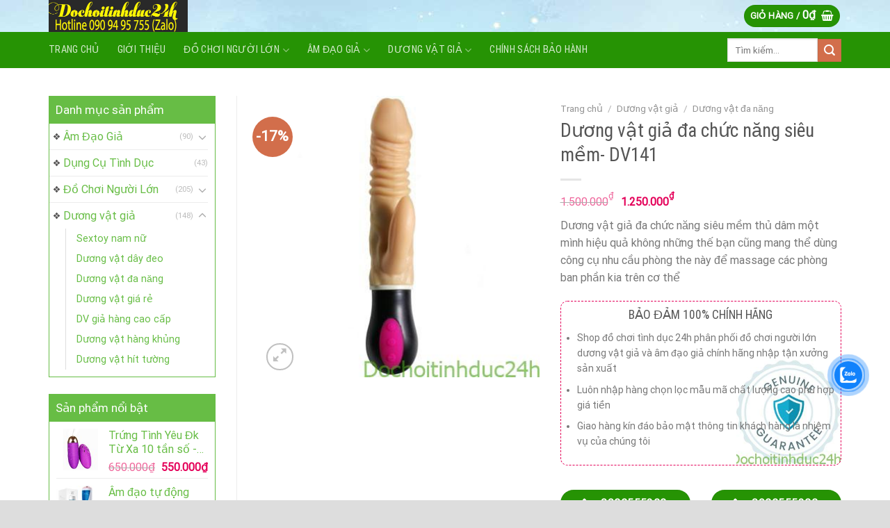

--- FILE ---
content_type: text/html; charset=UTF-8
request_url: https://dochoitinhduc24h.com/duong-vat-gia-da-chuc-nang-sieu-mem-dv141/
body_size: 29986
content:
<!DOCTYPE html>
<html lang="vi" class="loading-site no-js">
<head>
	<meta charset="UTF-8" />
	<link rel="profile" href="http://gmpg.org/xfn/11" />
	<link rel="pingback" href="https://dochoitinhduc24h.com/xmlrpc.php" />

	<script>(function(html){html.className = html.className.replace(/\bno-js\b/,'js')})(document.documentElement);</script>
<title>Dương vật giả đa chức năng siêu mềm- DV141</title>
<meta name='robots' content='max-image-preview:large' />
<meta name="viewport" content="width=device-width, initial-scale=1" />
<!-- This site is optimized with the Yoast SEO Premium plugin v12.2 - https://yoast.com/wordpress/plugins/seo/ -->
<meta name="robots" content="max-snippet:-1, max-image-preview:large, max-video-preview:-1"/>
<link rel="canonical" href="https://dochoitinhduc24h.com/duong-vat-gia-da-chuc-nang-sieu-mem-dv141/" />
<meta property="og:locale" content="vi_VN" />
<meta property="og:type" content="article" />
<meta property="og:title" content="Dương vật giả đa chức năng siêu mềm- DV141" />
<meta property="og:description" content="Dương vật giả đa chức năng siêu mềm thủ dâm một mình hiệu quả không những thế bạn cũng mang thể dùng công cụ nhu cầu phòng the này để massage các phòng ban phần kia trên cơ thể" />
<meta property="og:url" content="https://dochoitinhduc24h.com/duong-vat-gia-da-chuc-nang-sieu-mem-dv141/" />
<meta property="og:site_name" content="Shop Đồ Chơi Tình Dục 24h Nam Nữ Cao Cấp" />
<meta property="og:image" content="https://dochoitinhduc24h.com/wp-content/uploads/2019/04/duong-vat-gia-dv141.jpg" />
<meta property="og:image:secure_url" content="https://dochoitinhduc24h.com/wp-content/uploads/2019/04/duong-vat-gia-dv141.jpg" />
<meta property="og:image:width" content="400" />
<meta property="og:image:height" content="400" />
<meta name="twitter:card" content="summary_large_image" />
<meta name="twitter:description" content="Dương vật giả đa chức năng siêu mềm thủ dâm một mình hiệu quả không những thế bạn cũng mang thể dùng công cụ nhu cầu phòng the này để massage các phòng ban phần kia trên cơ thể" />
<meta name="twitter:title" content="Dương vật giả đa chức năng siêu mềm- DV141" />
<meta name="twitter:image" content="https://dochoitinhduc24h.com/wp-content/uploads/2019/04/duong-vat-gia-dv141.jpg" />
<script type='application/ld+json' class='yoast-schema-graph yoast-schema-graph--main'>{"@context":"https://schema.org","@graph":[{"@type":"Organization","@id":"https://dochoitinhduc24h.com/#organization","name":"Shop \u0110\u1ed3 Ch\u01a1i T\u00ecnh D\u1ee5c 24h Nam N\u1eef Cao C\u1ea5p","url":"https://dochoitinhduc24h.com/","sameAs":[],"logo":{"@type":"ImageObject","@id":"https://dochoitinhduc24h.com/#logo","url":"https://dochoitinhduc24h.com/wp-content/uploads/2019/04/logo_footer.jpg","width":330,"height":82,"caption":"Shop \u0110\u1ed3 Ch\u01a1i T\u00ecnh D\u1ee5c 24h Nam N\u1eef Cao C\u1ea5p"},"image":{"@id":"https://dochoitinhduc24h.com/#logo"}},{"@type":"WebSite","@id":"https://dochoitinhduc24h.com/#website","url":"https://dochoitinhduc24h.com/","name":"Shop \u0110\u1ed3 Ch\u01a1i T\u00ecnh D\u1ee5c 24h Nam N\u1eef Cao C\u1ea5p","publisher":{"@id":"https://dochoitinhduc24h.com/#organization"},"potentialAction":{"@type":"SearchAction","target":"https://dochoitinhduc24h.com/?s={search_term_string}","query-input":"required name=search_term_string"}},{"@type":"ImageObject","@id":"https://dochoitinhduc24h.com/duong-vat-gia-da-chuc-nang-sieu-mem-dv141/#primaryimage","url":"https://dochoitinhduc24h.com/wp-content/uploads/2019/04/duong-vat-gia-dv141.jpg","width":400,"height":400,"caption":"D\u01b0\u01a1ng v\u1eadt gi\u1ea3 \u0111a ch\u1ee9c n\u0103ng si\u00eau m\u1ec1m"},{"@type":"WebPage","@id":"https://dochoitinhduc24h.com/duong-vat-gia-da-chuc-nang-sieu-mem-dv141/#webpage","url":"https://dochoitinhduc24h.com/duong-vat-gia-da-chuc-nang-sieu-mem-dv141/","inLanguage":"vi","name":"D\u01b0\u01a1ng v\u1eadt gi\u1ea3 \u0111a ch\u1ee9c n\u0103ng si\u00eau m\u1ec1m- DV141","isPartOf":{"@id":"https://dochoitinhduc24h.com/#website"},"primaryImageOfPage":{"@id":"https://dochoitinhduc24h.com/duong-vat-gia-da-chuc-nang-sieu-mem-dv141/#primaryimage"},"datePublished":"2019-04-20T15:31:28+07:00","dateModified":"2019-08-28T14:03:52+07:00"}]}</script>
<!-- / Yoast SEO Premium plugin. -->

<link rel='dns-prefetch' href='//s.w.org' />
<link rel='prefetch' href='https://dochoitinhduc24h.com/wp-content/themes/flatsome/assets/js/flatsome.js?ver=be4456ec53c49e21f6f3' />
<link rel='prefetch' href='https://dochoitinhduc24h.com/wp-content/themes/flatsome/assets/js/chunk.slider.js?ver=3.18.3' />
<link rel='prefetch' href='https://dochoitinhduc24h.com/wp-content/themes/flatsome/assets/js/chunk.popups.js?ver=3.18.3' />
<link rel='prefetch' href='https://dochoitinhduc24h.com/wp-content/themes/flatsome/assets/js/chunk.tooltips.js?ver=3.18.3' />
<link rel='prefetch' href='https://dochoitinhduc24h.com/wp-content/themes/flatsome/assets/js/woocommerce.js?ver=49415fe6a9266f32f1f2' />
<link rel="alternate" type="application/rss+xml" title="Dòng thông tin Shop Đồ Chơi Tình Dục 24h Nam Nữ Cao Cấp &raquo;" href="https://dochoitinhduc24h.com/feed/" />
<link rel="alternate" type="application/rss+xml" title="Dòng phản hồi Shop Đồ Chơi Tình Dục 24h Nam Nữ Cao Cấp &raquo;" href="https://dochoitinhduc24h.com/comments/feed/" />
<script type="text/javascript">
window._wpemojiSettings = {"baseUrl":"https:\/\/s.w.org\/images\/core\/emoji\/14.0.0\/72x72\/","ext":".png","svgUrl":"https:\/\/s.w.org\/images\/core\/emoji\/14.0.0\/svg\/","svgExt":".svg","source":{"concatemoji":"https:\/\/dochoitinhduc24h.com\/wp-includes\/js\/wp-emoji-release.min.js?ver=6.0.11"}};
/*! This file is auto-generated */
!function(e,a,t){var n,r,o,i=a.createElement("canvas"),p=i.getContext&&i.getContext("2d");function s(e,t){var a=String.fromCharCode,e=(p.clearRect(0,0,i.width,i.height),p.fillText(a.apply(this,e),0,0),i.toDataURL());return p.clearRect(0,0,i.width,i.height),p.fillText(a.apply(this,t),0,0),e===i.toDataURL()}function c(e){var t=a.createElement("script");t.src=e,t.defer=t.type="text/javascript",a.getElementsByTagName("head")[0].appendChild(t)}for(o=Array("flag","emoji"),t.supports={everything:!0,everythingExceptFlag:!0},r=0;r<o.length;r++)t.supports[o[r]]=function(e){if(!p||!p.fillText)return!1;switch(p.textBaseline="top",p.font="600 32px Arial",e){case"flag":return s([127987,65039,8205,9895,65039],[127987,65039,8203,9895,65039])?!1:!s([55356,56826,55356,56819],[55356,56826,8203,55356,56819])&&!s([55356,57332,56128,56423,56128,56418,56128,56421,56128,56430,56128,56423,56128,56447],[55356,57332,8203,56128,56423,8203,56128,56418,8203,56128,56421,8203,56128,56430,8203,56128,56423,8203,56128,56447]);case"emoji":return!s([129777,127995,8205,129778,127999],[129777,127995,8203,129778,127999])}return!1}(o[r]),t.supports.everything=t.supports.everything&&t.supports[o[r]],"flag"!==o[r]&&(t.supports.everythingExceptFlag=t.supports.everythingExceptFlag&&t.supports[o[r]]);t.supports.everythingExceptFlag=t.supports.everythingExceptFlag&&!t.supports.flag,t.DOMReady=!1,t.readyCallback=function(){t.DOMReady=!0},t.supports.everything||(n=function(){t.readyCallback()},a.addEventListener?(a.addEventListener("DOMContentLoaded",n,!1),e.addEventListener("load",n,!1)):(e.attachEvent("onload",n),a.attachEvent("onreadystatechange",function(){"complete"===a.readyState&&t.readyCallback()})),(e=t.source||{}).concatemoji?c(e.concatemoji):e.wpemoji&&e.twemoji&&(c(e.twemoji),c(e.wpemoji)))}(window,document,window._wpemojiSettings);
</script>
<style type="text/css">
img.wp-smiley,
img.emoji {
	display: inline !important;
	border: none !important;
	box-shadow: none !important;
	height: 1em !important;
	width: 1em !important;
	margin: 0 0.07em !important;
	vertical-align: -0.1em !important;
	background: none !important;
	padding: 0 !important;
}
</style>
	<style id='wp-block-library-inline-css' type='text/css'>
:root{--wp-admin-theme-color:#007cba;--wp-admin-theme-color--rgb:0,124,186;--wp-admin-theme-color-darker-10:#006ba1;--wp-admin-theme-color-darker-10--rgb:0,107,161;--wp-admin-theme-color-darker-20:#005a87;--wp-admin-theme-color-darker-20--rgb:0,90,135;--wp-admin-border-width-focus:2px}@media (-webkit-min-device-pixel-ratio:2),(min-resolution:192dpi){:root{--wp-admin-border-width-focus:1.5px}}:root{--wp--preset--font-size--normal:16px;--wp--preset--font-size--huge:42px}:root .has-very-light-gray-background-color{background-color:#eee}:root .has-very-dark-gray-background-color{background-color:#313131}:root .has-very-light-gray-color{color:#eee}:root .has-very-dark-gray-color{color:#313131}:root .has-vivid-green-cyan-to-vivid-cyan-blue-gradient-background{background:linear-gradient(135deg,#00d084,#0693e3)}:root .has-purple-crush-gradient-background{background:linear-gradient(135deg,#34e2e4,#4721fb 50%,#ab1dfe)}:root .has-hazy-dawn-gradient-background{background:linear-gradient(135deg,#faaca8,#dad0ec)}:root .has-subdued-olive-gradient-background{background:linear-gradient(135deg,#fafae1,#67a671)}:root .has-atomic-cream-gradient-background{background:linear-gradient(135deg,#fdd79a,#004a59)}:root .has-nightshade-gradient-background{background:linear-gradient(135deg,#330968,#31cdcf)}:root .has-midnight-gradient-background{background:linear-gradient(135deg,#020381,#2874fc)}.has-regular-font-size{font-size:1em}.has-larger-font-size{font-size:2.625em}.has-normal-font-size{font-size:var(--wp--preset--font-size--normal)}.has-huge-font-size{font-size:var(--wp--preset--font-size--huge)}.has-text-align-center{text-align:center}.has-text-align-left{text-align:left}.has-text-align-right{text-align:right}#end-resizable-editor-section{display:none}.aligncenter{clear:both}.items-justified-left{justify-content:flex-start}.items-justified-center{justify-content:center}.items-justified-right{justify-content:flex-end}.items-justified-space-between{justify-content:space-between}.screen-reader-text{border:0;clip:rect(1px,1px,1px,1px);-webkit-clip-path:inset(50%);clip-path:inset(50%);height:1px;margin:-1px;overflow:hidden;padding:0;position:absolute;width:1px;word-wrap:normal!important}.screen-reader-text:focus{background-color:#ddd;clip:auto!important;-webkit-clip-path:none;clip-path:none;color:#444;display:block;font-size:1em;height:auto;left:5px;line-height:normal;padding:15px 23px 14px;text-decoration:none;top:5px;width:auto;z-index:100000}html :where(.has-border-color),html :where([style*=border-width]){border-style:solid}html :where(img[class*=wp-image-]){height:auto;max-width:100%}
</style>
<link rel='stylesheet' id='contact-form-7-css'  href='https://dochoitinhduc24h.com/wp-content/plugins/contact-form-7/includes/css/styles.css?ver=5.7.2' type='text/css' media='all' />
<link rel='stylesheet' id='dashicons-css'  href='https://dochoitinhduc24h.com/wp-includes/css/dashicons.min.css?ver=6.0.11' type='text/css' media='all' />
<style id='woocommerce-inline-inline-css' type='text/css'>
.woocommerce form .form-row .required { visibility: visible; }
</style>
<link rel='stylesheet' id='cmoz-style-css'  href='https://dochoitinhduc24h.com/wp-content/plugins/contact-me-on-zalo/assets/css/style-2.css?ver=1.0.4' type='text/css' media='all' />
<link rel='stylesheet' id='flatsome-main-css'  href='https://dochoitinhduc24h.com/wp-content/themes/flatsome/assets/css/flatsome.css?ver=3.18.3' type='text/css' media='all' />
<style id='flatsome-main-inline-css' type='text/css'>
@font-face {
				font-family: "fl-icons";
				font-display: block;
				src: url(https://dochoitinhduc24h.com/wp-content/themes/flatsome/assets/css/icons/fl-icons.eot?v=3.18.3);
				src:
					url(https://dochoitinhduc24h.com/wp-content/themes/flatsome/assets/css/icons/fl-icons.eot#iefix?v=3.18.3) format("embedded-opentype"),
					url(https://dochoitinhduc24h.com/wp-content/themes/flatsome/assets/css/icons/fl-icons.woff2?v=3.18.3) format("woff2"),
					url(https://dochoitinhduc24h.com/wp-content/themes/flatsome/assets/css/icons/fl-icons.ttf?v=3.18.3) format("truetype"),
					url(https://dochoitinhduc24h.com/wp-content/themes/flatsome/assets/css/icons/fl-icons.woff?v=3.18.3) format("woff"),
					url(https://dochoitinhduc24h.com/wp-content/themes/flatsome/assets/css/icons/fl-icons.svg?v=3.18.3#fl-icons) format("svg");
			}
</style>
<link rel='stylesheet' id='flatsome-shop-css'  href='https://dochoitinhduc24h.com/wp-content/themes/flatsome/assets/css/flatsome-shop.css?ver=3.18.3' type='text/css' media='all' />
<link rel='stylesheet' id='flatsome-style-css'  href='https://dochoitinhduc24h.com/wp-content/themes/appro-child/style.css?ver=3.0' type='text/css' media='all' />
<script type='text/javascript' src='https://dochoitinhduc24h.com/wp-includes/js/jquery/jquery.min.js?ver=3.6.0' id='jquery-core-js'></script>
<script type='text/javascript' src='https://dochoitinhduc24h.com/wp-includes/js/jquery/jquery-migrate.min.js?ver=3.3.2' id='jquery-migrate-js'></script>
<link rel="https://api.w.org/" href="https://dochoitinhduc24h.com/wp-json/" /><link rel="alternate" type="application/json" href="https://dochoitinhduc24h.com/wp-json/wp/v2/product/2392" /><link rel="EditURI" type="application/rsd+xml" title="RSD" href="https://dochoitinhduc24h.com/xmlrpc.php?rsd" />
<link rel="wlwmanifest" type="application/wlwmanifest+xml" href="https://dochoitinhduc24h.com/wp-includes/wlwmanifest.xml" /> 
<meta name="generator" content="WordPress 6.0.11" />
<meta name="generator" content="WooCommerce 7.3.0" />
<link rel='shortlink' href='https://dochoitinhduc24h.com/?p=2392' />
<link rel="alternate" type="application/json+oembed" href="https://dochoitinhduc24h.com/wp-json/oembed/1.0/embed?url=https%3A%2F%2Fdochoitinhduc24h.com%2Fduong-vat-gia-da-chuc-nang-sieu-mem-dv141%2F" />
<link rel="alternate" type="text/xml+oembed" href="https://dochoitinhduc24h.com/wp-json/oembed/1.0/embed?url=https%3A%2F%2Fdochoitinhduc24h.com%2Fduong-vat-gia-da-chuc-nang-sieu-mem-dv141%2F&#038;format=xml" />
<style>.bg{opacity: 0; transition: opacity 1s; -webkit-transition: opacity 1s;} .bg-loaded{opacity: 1;}</style><!-- Google Tag Manager -->
<script>(function(w,d,s,l,i){w[l]=w[l]||[];w[l].push({'gtm.start':
new Date().getTime(),event:'gtm.js'});var f=d.getElementsByTagName(s)[0],
j=d.createElement(s),dl=l!='dataLayer'?'&l='+l:'';j.async=true;j.src=
'https://www.googletagmanager.com/gtm.js?id='+i+dl;f.parentNode.insertBefore(j,f);
})(window,document,'script','dataLayer','GTM-W2TDDT5');</script>
<!-- End Google Tag Manager -->
<!-- Global site tag (gtag.js) - Google Ads: AW-749532795 -->
<script async src="https://www.googletagmanager.com/gtag/js?id=AW-749532795"></script>
<script>
  window.dataLayer = window.dataLayer || [];
  function gtag(){dataLayer.push(arguments);}
  gtag('js', new Date());

  gtag('config', 'AW-749532795');
</script>

<meta name='dmca-site-verification' content='TzdpT3pMYkVReXJEdmc1bXBOam54N1g5K0VKMnFXcGdoTUJKUFcvVUVpQT01' />

	<noscript><style>.woocommerce-product-gallery{ opacity: 1 !important; }</style></noscript>
				<style id="wpsp-style-frontend"></style>
			<link rel="icon" href="https://dochoitinhduc24h.com/wp-content/uploads/2019/06/cropped-images-100x100.png" sizes="32x32" />
<link rel="icon" href="https://dochoitinhduc24h.com/wp-content/uploads/2019/06/cropped-images-300x300.png" sizes="192x192" />
<link rel="apple-touch-icon" href="https://dochoitinhduc24h.com/wp-content/uploads/2019/06/cropped-images-300x300.png" />
<meta name="msapplication-TileImage" content="https://dochoitinhduc24h.com/wp-content/uploads/2019/06/cropped-images-300x300.png" />
<style id="custom-css" type="text/css">:root {--primary-color: #269304;--fs-color-primary: #269304;--fs-color-secondary: #d26e4b;--fs-color-success: #7a9c59;--fs-color-alert: #b20000;--fs-experimental-link-color: #67bd45;--fs-experimental-link-color-hover: #67bd45;}.tooltipster-base {--tooltip-color: #fff;--tooltip-bg-color: #000;}.off-canvas-right .mfp-content, .off-canvas-left .mfp-content {--drawer-width: 300px;}.off-canvas .mfp-content.off-canvas-cart {--drawer-width: 360px;}.container-width, .full-width .ubermenu-nav, .container, .row{max-width: 1170px}.row.row-collapse{max-width: 1140px}.row.row-small{max-width: 1162.5px}.row.row-large{max-width: 1200px}.header-main{height: 46px}#logo img{max-height: 46px}#logo{width:200px;}.header-bottom{min-height: 22px}.header-top{min-height: 20px}.transparent .header-main{height: 30px}.transparent #logo img{max-height: 30px}.has-transparent + .page-title:first-of-type,.has-transparent + #main > .page-title,.has-transparent + #main > div > .page-title,.has-transparent + #main .page-header-wrapper:first-of-type .page-title{padding-top: 80px;}.header.show-on-scroll,.stuck .header-main{height:48px!important}.stuck #logo img{max-height: 48px!important}.search-form{ width: 45%;}.header-bg-color {background-color: #cccccc}.header-bg-image {background-image: url('https://dochoitinhduc24h.com/wp-content/uploads/2019/11/logo-do-choi-3s.png');}.header-bg-image {background-repeat: repeat-x;}.header-bottom {background-color: #269304}.header-main .nav > li > a{line-height: 15px }.stuck .header-main .nav > li > a{line-height: 50px }.header-bottom-nav > li > a{line-height: 32px }@media (max-width: 549px) {.header-main{height: 70px}#logo img{max-height: 70px}}.nav-dropdown{font-size:100%}.header-top{background-color:#ebf5f7!important;}body{font-size: 100%;}@media screen and (max-width: 549px){body{font-size: 100%;}}body{font-family: Roboto, sans-serif;}body {font-weight: 400;font-style: normal;}.nav > li > a {font-family: "Roboto Condensed", sans-serif;}.mobile-sidebar-levels-2 .nav > li > ul > li > a {font-family: "Roboto Condensed", sans-serif;}.nav > li > a,.mobile-sidebar-levels-2 .nav > li > ul > li > a {font-weight: 400;font-style: normal;}h1,h2,h3,h4,h5,h6,.heading-font, .off-canvas-center .nav-sidebar.nav-vertical > li > a{font-family: "Roboto Condensed", sans-serif;}h1,h2,h3,h4,h5,h6,.heading-font,.banner h1,.banner h2 {font-weight: 400;font-style: normal;}.alt-font{font-family: "Dancing Script", sans-serif;}.alt-font {font-weight: 400!important;font-style: normal!important;}.breadcrumbs{text-transform: none;}.section-title span{text-transform: none;}.widget:where(:not(.widget_shopping_cart)) a{color: #444444;}.widget:where(:not(.widget_shopping_cart)) a:hover{color: #67bd45;}.widget .tagcloud a:hover{border-color: #67bd45; background-color: #67bd45;}.current .breadcrumb-step, [data-icon-label]:after, .button#place_order,.button.checkout,.checkout-button,.single_add_to_cart_button.button, .sticky-add-to-cart-select-options-button{background-color: #67bd45!important }.has-equal-box-heights .box-image {padding-top: 100%;}@media screen and (min-width: 550px){.products .box-vertical .box-image{min-width: 300px!important;width: 300px!important;}}.footer-1{background-image: url('https://dochoitinhduc24h.com/wp-content/uploads/2018/06/fot_bg.jpg');}.footer-1{background-color: rgba(0,0,0,0.8)}.footer-2{background-color: #efefef}.absolute-footer, html{background-color: #dddddd}.nav-vertical-fly-out > li + li {border-top-width: 1px; border-top-style: solid;}/* Custom CSS */.product_meta .posted_in {font-size: 16px !important;}.product_meta span.sku {font-size: 18px;}.label-new.menu-item > a:after{content:"Mới";}.label-hot.menu-item > a:after{content:"Thịnh hành";}.label-sale.menu-item > a:after{content:"Giảm giá";}.label-popular.menu-item > a:after{content:"Phổ biến";}</style><style id="kirki-inline-styles">/* cyrillic-ext */
@font-face {
  font-family: 'Roboto Condensed';
  font-style: normal;
  font-weight: 400;
  font-display: swap;
  src: url(https://dochoitinhduc24h.com/wp-content/fonts/roboto-condensed/font) format('woff');
  unicode-range: U+0460-052F, U+1C80-1C8A, U+20B4, U+2DE0-2DFF, U+A640-A69F, U+FE2E-FE2F;
}
/* cyrillic */
@font-face {
  font-family: 'Roboto Condensed';
  font-style: normal;
  font-weight: 400;
  font-display: swap;
  src: url(https://dochoitinhduc24h.com/wp-content/fonts/roboto-condensed/font) format('woff');
  unicode-range: U+0301, U+0400-045F, U+0490-0491, U+04B0-04B1, U+2116;
}
/* greek-ext */
@font-face {
  font-family: 'Roboto Condensed';
  font-style: normal;
  font-weight: 400;
  font-display: swap;
  src: url(https://dochoitinhduc24h.com/wp-content/fonts/roboto-condensed/font) format('woff');
  unicode-range: U+1F00-1FFF;
}
/* greek */
@font-face {
  font-family: 'Roboto Condensed';
  font-style: normal;
  font-weight: 400;
  font-display: swap;
  src: url(https://dochoitinhduc24h.com/wp-content/fonts/roboto-condensed/font) format('woff');
  unicode-range: U+0370-0377, U+037A-037F, U+0384-038A, U+038C, U+038E-03A1, U+03A3-03FF;
}
/* vietnamese */
@font-face {
  font-family: 'Roboto Condensed';
  font-style: normal;
  font-weight: 400;
  font-display: swap;
  src: url(https://dochoitinhduc24h.com/wp-content/fonts/roboto-condensed/font) format('woff');
  unicode-range: U+0102-0103, U+0110-0111, U+0128-0129, U+0168-0169, U+01A0-01A1, U+01AF-01B0, U+0300-0301, U+0303-0304, U+0308-0309, U+0323, U+0329, U+1EA0-1EF9, U+20AB;
}
/* latin-ext */
@font-face {
  font-family: 'Roboto Condensed';
  font-style: normal;
  font-weight: 400;
  font-display: swap;
  src: url(https://dochoitinhduc24h.com/wp-content/fonts/roboto-condensed/font) format('woff');
  unicode-range: U+0100-02BA, U+02BD-02C5, U+02C7-02CC, U+02CE-02D7, U+02DD-02FF, U+0304, U+0308, U+0329, U+1D00-1DBF, U+1E00-1E9F, U+1EF2-1EFF, U+2020, U+20A0-20AB, U+20AD-20C0, U+2113, U+2C60-2C7F, U+A720-A7FF;
}
/* latin */
@font-face {
  font-family: 'Roboto Condensed';
  font-style: normal;
  font-weight: 400;
  font-display: swap;
  src: url(https://dochoitinhduc24h.com/wp-content/fonts/roboto-condensed/font) format('woff');
  unicode-range: U+0000-00FF, U+0131, U+0152-0153, U+02BB-02BC, U+02C6, U+02DA, U+02DC, U+0304, U+0308, U+0329, U+2000-206F, U+20AC, U+2122, U+2191, U+2193, U+2212, U+2215, U+FEFF, U+FFFD;
}/* cyrillic-ext */
@font-face {
  font-family: 'Roboto';
  font-style: normal;
  font-weight: 400;
  font-stretch: normal;
  font-display: swap;
  src: url(https://dochoitinhduc24h.com/wp-content/fonts/roboto/font) format('woff');
  unicode-range: U+0460-052F, U+1C80-1C8A, U+20B4, U+2DE0-2DFF, U+A640-A69F, U+FE2E-FE2F;
}
/* cyrillic */
@font-face {
  font-family: 'Roboto';
  font-style: normal;
  font-weight: 400;
  font-stretch: normal;
  font-display: swap;
  src: url(https://dochoitinhduc24h.com/wp-content/fonts/roboto/font) format('woff');
  unicode-range: U+0301, U+0400-045F, U+0490-0491, U+04B0-04B1, U+2116;
}
/* greek-ext */
@font-face {
  font-family: 'Roboto';
  font-style: normal;
  font-weight: 400;
  font-stretch: normal;
  font-display: swap;
  src: url(https://dochoitinhduc24h.com/wp-content/fonts/roboto/font) format('woff');
  unicode-range: U+1F00-1FFF;
}
/* greek */
@font-face {
  font-family: 'Roboto';
  font-style: normal;
  font-weight: 400;
  font-stretch: normal;
  font-display: swap;
  src: url(https://dochoitinhduc24h.com/wp-content/fonts/roboto/font) format('woff');
  unicode-range: U+0370-0377, U+037A-037F, U+0384-038A, U+038C, U+038E-03A1, U+03A3-03FF;
}
/* math */
@font-face {
  font-family: 'Roboto';
  font-style: normal;
  font-weight: 400;
  font-stretch: normal;
  font-display: swap;
  src: url(https://dochoitinhduc24h.com/wp-content/fonts/roboto/font) format('woff');
  unicode-range: U+0302-0303, U+0305, U+0307-0308, U+0310, U+0312, U+0315, U+031A, U+0326-0327, U+032C, U+032F-0330, U+0332-0333, U+0338, U+033A, U+0346, U+034D, U+0391-03A1, U+03A3-03A9, U+03B1-03C9, U+03D1, U+03D5-03D6, U+03F0-03F1, U+03F4-03F5, U+2016-2017, U+2034-2038, U+203C, U+2040, U+2043, U+2047, U+2050, U+2057, U+205F, U+2070-2071, U+2074-208E, U+2090-209C, U+20D0-20DC, U+20E1, U+20E5-20EF, U+2100-2112, U+2114-2115, U+2117-2121, U+2123-214F, U+2190, U+2192, U+2194-21AE, U+21B0-21E5, U+21F1-21F2, U+21F4-2211, U+2213-2214, U+2216-22FF, U+2308-230B, U+2310, U+2319, U+231C-2321, U+2336-237A, U+237C, U+2395, U+239B-23B7, U+23D0, U+23DC-23E1, U+2474-2475, U+25AF, U+25B3, U+25B7, U+25BD, U+25C1, U+25CA, U+25CC, U+25FB, U+266D-266F, U+27C0-27FF, U+2900-2AFF, U+2B0E-2B11, U+2B30-2B4C, U+2BFE, U+3030, U+FF5B, U+FF5D, U+1D400-1D7FF, U+1EE00-1EEFF;
}
/* symbols */
@font-face {
  font-family: 'Roboto';
  font-style: normal;
  font-weight: 400;
  font-stretch: normal;
  font-display: swap;
  src: url(https://dochoitinhduc24h.com/wp-content/fonts/roboto/font) format('woff');
  unicode-range: U+0001-000C, U+000E-001F, U+007F-009F, U+20DD-20E0, U+20E2-20E4, U+2150-218F, U+2190, U+2192, U+2194-2199, U+21AF, U+21E6-21F0, U+21F3, U+2218-2219, U+2299, U+22C4-22C6, U+2300-243F, U+2440-244A, U+2460-24FF, U+25A0-27BF, U+2800-28FF, U+2921-2922, U+2981, U+29BF, U+29EB, U+2B00-2BFF, U+4DC0-4DFF, U+FFF9-FFFB, U+10140-1018E, U+10190-1019C, U+101A0, U+101D0-101FD, U+102E0-102FB, U+10E60-10E7E, U+1D2C0-1D2D3, U+1D2E0-1D37F, U+1F000-1F0FF, U+1F100-1F1AD, U+1F1E6-1F1FF, U+1F30D-1F30F, U+1F315, U+1F31C, U+1F31E, U+1F320-1F32C, U+1F336, U+1F378, U+1F37D, U+1F382, U+1F393-1F39F, U+1F3A7-1F3A8, U+1F3AC-1F3AF, U+1F3C2, U+1F3C4-1F3C6, U+1F3CA-1F3CE, U+1F3D4-1F3E0, U+1F3ED, U+1F3F1-1F3F3, U+1F3F5-1F3F7, U+1F408, U+1F415, U+1F41F, U+1F426, U+1F43F, U+1F441-1F442, U+1F444, U+1F446-1F449, U+1F44C-1F44E, U+1F453, U+1F46A, U+1F47D, U+1F4A3, U+1F4B0, U+1F4B3, U+1F4B9, U+1F4BB, U+1F4BF, U+1F4C8-1F4CB, U+1F4D6, U+1F4DA, U+1F4DF, U+1F4E3-1F4E6, U+1F4EA-1F4ED, U+1F4F7, U+1F4F9-1F4FB, U+1F4FD-1F4FE, U+1F503, U+1F507-1F50B, U+1F50D, U+1F512-1F513, U+1F53E-1F54A, U+1F54F-1F5FA, U+1F610, U+1F650-1F67F, U+1F687, U+1F68D, U+1F691, U+1F694, U+1F698, U+1F6AD, U+1F6B2, U+1F6B9-1F6BA, U+1F6BC, U+1F6C6-1F6CF, U+1F6D3-1F6D7, U+1F6E0-1F6EA, U+1F6F0-1F6F3, U+1F6F7-1F6FC, U+1F700-1F7FF, U+1F800-1F80B, U+1F810-1F847, U+1F850-1F859, U+1F860-1F887, U+1F890-1F8AD, U+1F8B0-1F8BB, U+1F8C0-1F8C1, U+1F900-1F90B, U+1F93B, U+1F946, U+1F984, U+1F996, U+1F9E9, U+1FA00-1FA6F, U+1FA70-1FA7C, U+1FA80-1FA89, U+1FA8F-1FAC6, U+1FACE-1FADC, U+1FADF-1FAE9, U+1FAF0-1FAF8, U+1FB00-1FBFF;
}
/* vietnamese */
@font-face {
  font-family: 'Roboto';
  font-style: normal;
  font-weight: 400;
  font-stretch: normal;
  font-display: swap;
  src: url(https://dochoitinhduc24h.com/wp-content/fonts/roboto/font) format('woff');
  unicode-range: U+0102-0103, U+0110-0111, U+0128-0129, U+0168-0169, U+01A0-01A1, U+01AF-01B0, U+0300-0301, U+0303-0304, U+0308-0309, U+0323, U+0329, U+1EA0-1EF9, U+20AB;
}
/* latin-ext */
@font-face {
  font-family: 'Roboto';
  font-style: normal;
  font-weight: 400;
  font-stretch: normal;
  font-display: swap;
  src: url(https://dochoitinhduc24h.com/wp-content/fonts/roboto/font) format('woff');
  unicode-range: U+0100-02BA, U+02BD-02C5, U+02C7-02CC, U+02CE-02D7, U+02DD-02FF, U+0304, U+0308, U+0329, U+1D00-1DBF, U+1E00-1E9F, U+1EF2-1EFF, U+2020, U+20A0-20AB, U+20AD-20C0, U+2113, U+2C60-2C7F, U+A720-A7FF;
}
/* latin */
@font-face {
  font-family: 'Roboto';
  font-style: normal;
  font-weight: 400;
  font-stretch: normal;
  font-display: swap;
  src: url(https://dochoitinhduc24h.com/wp-content/fonts/roboto/font) format('woff');
  unicode-range: U+0000-00FF, U+0131, U+0152-0153, U+02BB-02BC, U+02C6, U+02DA, U+02DC, U+0304, U+0308, U+0329, U+2000-206F, U+20AC, U+2122, U+2191, U+2193, U+2212, U+2215, U+FEFF, U+FFFD;
}/* vietnamese */
@font-face {
  font-family: 'Dancing Script';
  font-style: normal;
  font-weight: 400;
  font-display: swap;
  src: url(https://dochoitinhduc24h.com/wp-content/fonts/dancing-script/font) format('woff');
  unicode-range: U+0102-0103, U+0110-0111, U+0128-0129, U+0168-0169, U+01A0-01A1, U+01AF-01B0, U+0300-0301, U+0303-0304, U+0308-0309, U+0323, U+0329, U+1EA0-1EF9, U+20AB;
}
/* latin-ext */
@font-face {
  font-family: 'Dancing Script';
  font-style: normal;
  font-weight: 400;
  font-display: swap;
  src: url(https://dochoitinhduc24h.com/wp-content/fonts/dancing-script/font) format('woff');
  unicode-range: U+0100-02BA, U+02BD-02C5, U+02C7-02CC, U+02CE-02D7, U+02DD-02FF, U+0304, U+0308, U+0329, U+1D00-1DBF, U+1E00-1E9F, U+1EF2-1EFF, U+2020, U+20A0-20AB, U+20AD-20C0, U+2113, U+2C60-2C7F, U+A720-A7FF;
}
/* latin */
@font-face {
  font-family: 'Dancing Script';
  font-style: normal;
  font-weight: 400;
  font-display: swap;
  src: url(https://dochoitinhduc24h.com/wp-content/fonts/dancing-script/font) format('woff');
  unicode-range: U+0000-00FF, U+0131, U+0152-0153, U+02BB-02BC, U+02C6, U+02DA, U+02DC, U+0304, U+0308, U+0329, U+2000-206F, U+20AC, U+2122, U+2191, U+2193, U+2212, U+2215, U+FEFF, U+FFFD;
}</style></head>

<body class="product-template-default single single-product postid-2392 theme-flatsome wp-schema-pro-2.7.3 woocommerce woocommerce-page woocommerce-no-js lightbox nav-dropdown-has-arrow nav-dropdown-has-shadow nav-dropdown-has-border has-lightbox">

<!-- Google Tag Manager (noscript) -->
<noscript><iframe src="https://www.googletagmanager.com/ns.html?id=GTM-W2TDDT5"
height="0" width="0" style="display:none;visibility:hidden"></iframe></noscript>
<!-- End Google Tag Manager (noscript) --><svg xmlns="http://www.w3.org/2000/svg" viewBox="0 0 0 0" width="0" height="0" focusable="false" role="none" style="visibility: hidden; position: absolute; left: -9999px; overflow: hidden;" ><defs><filter id="wp-duotone-dark-grayscale"><feColorMatrix color-interpolation-filters="sRGB" type="matrix" values=" .299 .587 .114 0 0 .299 .587 .114 0 0 .299 .587 .114 0 0 .299 .587 .114 0 0 " /><feComponentTransfer color-interpolation-filters="sRGB" ><feFuncR type="table" tableValues="0 0.49803921568627" /><feFuncG type="table" tableValues="0 0.49803921568627" /><feFuncB type="table" tableValues="0 0.49803921568627" /><feFuncA type="table" tableValues="1 1" /></feComponentTransfer><feComposite in2="SourceGraphic" operator="in" /></filter></defs></svg><svg xmlns="http://www.w3.org/2000/svg" viewBox="0 0 0 0" width="0" height="0" focusable="false" role="none" style="visibility: hidden; position: absolute; left: -9999px; overflow: hidden;" ><defs><filter id="wp-duotone-grayscale"><feColorMatrix color-interpolation-filters="sRGB" type="matrix" values=" .299 .587 .114 0 0 .299 .587 .114 0 0 .299 .587 .114 0 0 .299 .587 .114 0 0 " /><feComponentTransfer color-interpolation-filters="sRGB" ><feFuncR type="table" tableValues="0 1" /><feFuncG type="table" tableValues="0 1" /><feFuncB type="table" tableValues="0 1" /><feFuncA type="table" tableValues="1 1" /></feComponentTransfer><feComposite in2="SourceGraphic" operator="in" /></filter></defs></svg><svg xmlns="http://www.w3.org/2000/svg" viewBox="0 0 0 0" width="0" height="0" focusable="false" role="none" style="visibility: hidden; position: absolute; left: -9999px; overflow: hidden;" ><defs><filter id="wp-duotone-purple-yellow"><feColorMatrix color-interpolation-filters="sRGB" type="matrix" values=" .299 .587 .114 0 0 .299 .587 .114 0 0 .299 .587 .114 0 0 .299 .587 .114 0 0 " /><feComponentTransfer color-interpolation-filters="sRGB" ><feFuncR type="table" tableValues="0.54901960784314 0.98823529411765" /><feFuncG type="table" tableValues="0 1" /><feFuncB type="table" tableValues="0.71764705882353 0.25490196078431" /><feFuncA type="table" tableValues="1 1" /></feComponentTransfer><feComposite in2="SourceGraphic" operator="in" /></filter></defs></svg><svg xmlns="http://www.w3.org/2000/svg" viewBox="0 0 0 0" width="0" height="0" focusable="false" role="none" style="visibility: hidden; position: absolute; left: -9999px; overflow: hidden;" ><defs><filter id="wp-duotone-blue-red"><feColorMatrix color-interpolation-filters="sRGB" type="matrix" values=" .299 .587 .114 0 0 .299 .587 .114 0 0 .299 .587 .114 0 0 .299 .587 .114 0 0 " /><feComponentTransfer color-interpolation-filters="sRGB" ><feFuncR type="table" tableValues="0 1" /><feFuncG type="table" tableValues="0 0.27843137254902" /><feFuncB type="table" tableValues="0.5921568627451 0.27843137254902" /><feFuncA type="table" tableValues="1 1" /></feComponentTransfer><feComposite in2="SourceGraphic" operator="in" /></filter></defs></svg><svg xmlns="http://www.w3.org/2000/svg" viewBox="0 0 0 0" width="0" height="0" focusable="false" role="none" style="visibility: hidden; position: absolute; left: -9999px; overflow: hidden;" ><defs><filter id="wp-duotone-midnight"><feColorMatrix color-interpolation-filters="sRGB" type="matrix" values=" .299 .587 .114 0 0 .299 .587 .114 0 0 .299 .587 .114 0 0 .299 .587 .114 0 0 " /><feComponentTransfer color-interpolation-filters="sRGB" ><feFuncR type="table" tableValues="0 0" /><feFuncG type="table" tableValues="0 0.64705882352941" /><feFuncB type="table" tableValues="0 1" /><feFuncA type="table" tableValues="1 1" /></feComponentTransfer><feComposite in2="SourceGraphic" operator="in" /></filter></defs></svg><svg xmlns="http://www.w3.org/2000/svg" viewBox="0 0 0 0" width="0" height="0" focusable="false" role="none" style="visibility: hidden; position: absolute; left: -9999px; overflow: hidden;" ><defs><filter id="wp-duotone-magenta-yellow"><feColorMatrix color-interpolation-filters="sRGB" type="matrix" values=" .299 .587 .114 0 0 .299 .587 .114 0 0 .299 .587 .114 0 0 .299 .587 .114 0 0 " /><feComponentTransfer color-interpolation-filters="sRGB" ><feFuncR type="table" tableValues="0.78039215686275 1" /><feFuncG type="table" tableValues="0 0.94901960784314" /><feFuncB type="table" tableValues="0.35294117647059 0.47058823529412" /><feFuncA type="table" tableValues="1 1" /></feComponentTransfer><feComposite in2="SourceGraphic" operator="in" /></filter></defs></svg><svg xmlns="http://www.w3.org/2000/svg" viewBox="0 0 0 0" width="0" height="0" focusable="false" role="none" style="visibility: hidden; position: absolute; left: -9999px; overflow: hidden;" ><defs><filter id="wp-duotone-purple-green"><feColorMatrix color-interpolation-filters="sRGB" type="matrix" values=" .299 .587 .114 0 0 .299 .587 .114 0 0 .299 .587 .114 0 0 .299 .587 .114 0 0 " /><feComponentTransfer color-interpolation-filters="sRGB" ><feFuncR type="table" tableValues="0.65098039215686 0.40392156862745" /><feFuncG type="table" tableValues="0 1" /><feFuncB type="table" tableValues="0.44705882352941 0.4" /><feFuncA type="table" tableValues="1 1" /></feComponentTransfer><feComposite in2="SourceGraphic" operator="in" /></filter></defs></svg><svg xmlns="http://www.w3.org/2000/svg" viewBox="0 0 0 0" width="0" height="0" focusable="false" role="none" style="visibility: hidden; position: absolute; left: -9999px; overflow: hidden;" ><defs><filter id="wp-duotone-blue-orange"><feColorMatrix color-interpolation-filters="sRGB" type="matrix" values=" .299 .587 .114 0 0 .299 .587 .114 0 0 .299 .587 .114 0 0 .299 .587 .114 0 0 " /><feComponentTransfer color-interpolation-filters="sRGB" ><feFuncR type="table" tableValues="0.098039215686275 1" /><feFuncG type="table" tableValues="0 0.66274509803922" /><feFuncB type="table" tableValues="0.84705882352941 0.41960784313725" /><feFuncA type="table" tableValues="1 1" /></feComponentTransfer><feComposite in2="SourceGraphic" operator="in" /></filter></defs></svg>
<a class="skip-link screen-reader-text" href="#main">Chuyển đến nội dung</a>

<div id="wrapper">

	
	<header id="header" class="header has-sticky sticky-jump">
		<div class="header-wrapper">
			<div id="masthead" class="header-main ">
      <div class="header-inner flex-row container logo-left medium-logo-center" role="navigation">

          <!-- Logo -->
          <div id="logo" class="flex-col logo">
            
<!-- Header logo -->
<a href="https://dochoitinhduc24h.com/" title="Shop Đồ Chơi Tình Dục 24h Nam Nữ Cao Cấp - Shop Đồ Chơi Tình Dục Nam Nữ 24h Cao Cấp bao gồm các sản phẩm sextoy cho nam nữ giới cao cấp với các kiểu ✅dương vật giả ✅âm đạo giả ✅đồ chơi người lớn như thật hồng hào tặng kèm ✅gel bôi trơn" rel="home">
		<img width="400" height="91" src="https://dochoitinhduc24h.com/wp-content/uploads/2022/07/logo.jpg" class="header_logo header-logo" alt="Shop Đồ Chơi Tình Dục 24h Nam Nữ Cao Cấp"/><img  width="400" height="91" src="https://dochoitinhduc24h.com/wp-content/uploads/2022/07/logo.jpg" class="header-logo-dark" alt="Shop Đồ Chơi Tình Dục 24h Nam Nữ Cao Cấp"/></a>
          </div>

          <!-- Mobile Left Elements -->
          <div class="flex-col show-for-medium flex-left">
            <ul class="mobile-nav nav nav-left ">
              <li class="nav-icon has-icon">
  <div class="header-button">		<a href="#" data-open="#main-menu" data-pos="left" data-bg="main-menu-overlay" data-color="" class="icon primary button round is-small" aria-label="Menu" aria-controls="main-menu" aria-expanded="false">

		  <i class="icon-menu" ></i>
		  <span class="menu-title uppercase hide-for-small">Menu</span>		</a>
	 </div> </li>
            </ul>
          </div>

          <!-- Left Elements -->
          <div class="flex-col hide-for-medium flex-left
            flex-grow">
            <ul class="header-nav header-nav-main nav nav-left  nav-uppercase" >
                          </ul>
          </div>

          <!-- Right Elements -->
          <div class="flex-col hide-for-medium flex-right">
            <ul class="header-nav header-nav-main nav nav-right  nav-uppercase">
              <li class="cart-item has-icon has-dropdown">
<div class="header-button">
<a href="https://dochoitinhduc24h.com/gio-hang/" class="header-cart-link icon primary button circle is-small" title="Giỏ hàng" >

<span class="header-cart-title">
   Giỏ hàng   /      <span class="cart-price"><span class="woocommerce-Price-amount amount"><bdi>0<span class="woocommerce-Price-currencySymbol">&#8363;</span></bdi></span></span>
  </span>

    <i class="icon-shopping-basket"
    data-icon-label="0">
  </i>
  </a>
</div>
 <ul class="nav-dropdown nav-dropdown-default">
    <li class="html widget_shopping_cart">
      <div class="widget_shopping_cart_content">
        

	<div class="ux-mini-cart-empty flex flex-row-col text-center pt pb">
				<div class="ux-mini-cart-empty-icon">
			<svg xmlns="http://www.w3.org/2000/svg" viewBox="0 0 17 19" style="opacity:.1;height:80px;">
				<path d="M8.5 0C6.7 0 5.3 1.2 5.3 2.7v2H2.1c-.3 0-.6.3-.7.7L0 18.2c0 .4.2.8.6.8h15.7c.4 0 .7-.3.7-.7v-.1L15.6 5.4c0-.3-.3-.6-.7-.6h-3.2v-2c0-1.6-1.4-2.8-3.2-2.8zM6.7 2.7c0-.8.8-1.4 1.8-1.4s1.8.6 1.8 1.4v2H6.7v-2zm7.5 3.4 1.3 11.5h-14L2.8 6.1h2.5v1.4c0 .4.3.7.7.7.4 0 .7-.3.7-.7V6.1h3.5v1.4c0 .4.3.7.7.7s.7-.3.7-.7V6.1h2.6z" fill-rule="evenodd" clip-rule="evenodd" fill="currentColor"></path>
			</svg>
		</div>
				<p class="woocommerce-mini-cart__empty-message empty">Chưa có sản phẩm trong giỏ hàng.</p>
					<p class="return-to-shop">
				<a class="button primary wc-backward" href="https://dochoitinhduc24h.com/collections-all/">
					Quay trở lại cửa hàng				</a>
			</p>
				</div>


      </div>
    </li>
     </ul>

</li>
            </ul>
          </div>

          <!-- Mobile Right Elements -->
          <div class="flex-col show-for-medium flex-right">
            <ul class="mobile-nav nav nav-right ">
              <li class="cart-item has-icon">

<div class="header-button">
		<a href="https://dochoitinhduc24h.com/gio-hang/" class="header-cart-link icon primary button circle is-small off-canvas-toggle nav-top-link" title="Giỏ hàng" data-open="#cart-popup" data-class="off-canvas-cart" data-pos="right" >

    <i class="icon-shopping-basket"
    data-icon-label="0">
  </i>
  </a>
</div>

  <!-- Cart Sidebar Popup -->
  <div id="cart-popup" class="mfp-hide">
  <div class="cart-popup-inner inner-padding cart-popup-inner--sticky">
      <div class="cart-popup-title text-center">
          <span class="heading-font uppercase">Giỏ hàng</span>
          <div class="is-divider"></div>
      </div>
      <div class="widget woocommerce widget_shopping_cart"><div class="widget_shopping_cart_content"></div></div>               </div>
  </div>

</li>
            </ul>
          </div>

      </div>

            <div class="container"><div class="top-divider full-width"></div></div>
      </div>
<div id="wide-nav" class="header-bottom wide-nav nav-dark hide-for-medium">
    <div class="flex-row container">

                        <div class="flex-col hide-for-medium flex-left">
                <ul class="nav header-nav header-bottom-nav nav-left  nav-size-medium nav-spacing-xlarge nav-uppercase">
                    <li id="menu-item-36" class="menu-item menu-item-type-post_type menu-item-object-page menu-item-home menu-item-36 menu-item-design-default"><a href="https://dochoitinhduc24h.com/" class="nav-top-link">Trang Chủ</a></li>
<li id="menu-item-37" class="menu-item menu-item-type-post_type menu-item-object-page menu-item-37 menu-item-design-default"><a href="https://dochoitinhduc24h.com/gioi-thieu/" class="nav-top-link">Giới Thiệu</a></li>
<li id="menu-item-108" class="menu-item menu-item-type-taxonomy menu-item-object-product_cat menu-item-has-children menu-item-108 menu-item-design-default has-dropdown"><a href="https://dochoitinhduc24h.com/do-choi-nguoi-lon/" class="nav-top-link" aria-expanded="false" aria-haspopup="menu">Đồ Chơi Người Lớn<i class="icon-angle-down" ></i></a>
<ul class="sub-menu nav-dropdown nav-dropdown-default">
	<li id="menu-item-738" class="menu-item menu-item-type-taxonomy menu-item-object-product_cat menu-item-738"><a href="https://dochoitinhduc24h.com/chay-rung-massage-av/">Chày Rung Massage AV</a></li>
	<li id="menu-item-739" class="menu-item menu-item-type-taxonomy menu-item-object-product_cat menu-item-739"><a href="https://dochoitinhduc24h.com/dung-cu-massage-nguc-vu/">Dụng cụ massage ngực vú</a></li>
	<li id="menu-item-740" class="menu-item menu-item-type-taxonomy menu-item-object-product_cat menu-item-740"><a href="https://dochoitinhduc24h.com/trung-rung-tinh-yeu/">Trứng Rung Tình Yêu</a></li>
	<li id="menu-item-462" class="menu-item menu-item-type-taxonomy menu-item-object-product_cat menu-item-462"><a href="https://dochoitinhduc24h.com/do-choi-bao-dam/">Đồ Chơi Bạo Dâm</a></li>
	<li id="menu-item-3029" class="menu-item menu-item-type-taxonomy menu-item-object-product_cat menu-item-3029"><a href="https://dochoitinhduc24h.com/luoi-rung-tinh-yeu/">Lưỡi Rung Tình Yêu</a></li>
	<li id="menu-item-3101" class="menu-item menu-item-type-taxonomy menu-item-object-product_cat menu-item-3101"><a href="https://dochoitinhduc24h.com/may-tap-duong-vat/">Máy Tập Dương Vật</a></li>
	<li id="menu-item-4725" class="menu-item menu-item-type-custom menu-item-object-custom menu-item-4725"><a href="/quan-lot-rung">Quần Lót Rung</a></li>
	<li id="menu-item-4726" class="menu-item menu-item-type-custom menu-item-object-custom menu-item-4726"><a href="/bao-cao-su-don-den">Bao Cao Su Đôn Dên</a></li>
	<li id="menu-item-4723" class="menu-item menu-item-type-custom menu-item-object-custom menu-item-4723"><a href="/do-choi-hau-mon/">Đồ Chơi Hậu Môn</a></li>
	<li id="menu-item-4727" class="menu-item menu-item-type-custom menu-item-object-custom menu-item-4727"><a href="/vong-rung-deo-duong-vat">Vòng Rung Đeo DV</a></li>
	<li id="menu-item-5602" class="menu-item menu-item-type-custom menu-item-object-custom menu-item-5602"><a href="/gel-boi-tron/">Gel Bôi Trơn</a></li>
</ul>
</li>
<li id="menu-item-109" class="menu-item menu-item-type-taxonomy menu-item-object-product_cat menu-item-has-children menu-item-109 menu-item-design-default has-dropdown"><a href="https://dochoitinhduc24h.com/am-dao-gia/" class="nav-top-link" aria-expanded="false" aria-haspopup="menu">Âm Đạo Giả<i class="icon-angle-down" ></i></a>
<ul class="sub-menu nav-dropdown nav-dropdown-default">
	<li id="menu-item-1872" class="menu-item menu-item-type-taxonomy menu-item-object-product_cat menu-item-1872"><a href="https://dochoitinhduc24h.com/am-dao-gia-cao-cap-gan-tuong/">Âm đạo cao cấp gắn tường</a></li>
	<li id="menu-item-733" class="menu-item menu-item-type-taxonomy menu-item-object-product_cat menu-item-733"><a href="https://dochoitinhduc24h.com/am-dao-gia-re-coc-den-pin/">Âm đạo giá rẻ cốc đèn pin</a></li>
	<li id="menu-item-734" class="menu-item menu-item-type-taxonomy menu-item-object-product_cat menu-item-734"><a href="https://dochoitinhduc24h.com/am-dao-gia-silicon-nhu-that/">Âm đạo silicon như thật</a></li>
	<li id="menu-item-735" class="menu-item menu-item-type-taxonomy menu-item-object-product_cat menu-item-735"><a href="https://dochoitinhduc24h.com/am-dao-gia-tu-dong/">Âm đạo giả tự động</a></li>
</ul>
</li>
<li id="menu-item-2640" class="menu-item menu-item-type-taxonomy menu-item-object-product_cat current-product-ancestor menu-item-has-children menu-item-2640 menu-item-design-default has-dropdown"><a href="https://dochoitinhduc24h.com/duong-vat-gia/" class="nav-top-link" aria-expanded="false" aria-haspopup="menu">Dương vật giả<i class="icon-angle-down" ></i></a>
<ul class="sub-menu nav-dropdown nav-dropdown-default">
	<li id="menu-item-729" class="menu-item menu-item-type-taxonomy menu-item-object-product_cat current-product-ancestor current-menu-parent current-product-parent menu-item-729 active"><a href="https://dochoitinhduc24h.com/duong-vat-gia-da-nang/">Dương vật đa năng</a></li>
	<li id="menu-item-730" class="menu-item menu-item-type-taxonomy menu-item-object-product_cat menu-item-730"><a href="https://dochoitinhduc24h.com/duong-vat-gia-gia-re/">Dương vật giá rẻ</a></li>
	<li id="menu-item-728" class="menu-item menu-item-type-taxonomy menu-item-object-product_cat menu-item-728"><a href="https://dochoitinhduc24h.com/duong-vat-gia-day-deo/">Dương vật dây đeo</a></li>
	<li id="menu-item-732" class="menu-item menu-item-type-taxonomy menu-item-object-product_cat menu-item-732"><a href="https://dochoitinhduc24h.com/duong-vat-gia-hit-tuong/">Dương vật hít tường</a></li>
	<li id="menu-item-731" class="menu-item menu-item-type-taxonomy menu-item-object-product_cat menu-item-731"><a href="https://dochoitinhduc24h.com/duong-vat-gia-hang-khung/">Dương vật hàng khủng</a></li>
	<li id="menu-item-2495" class="menu-item menu-item-type-taxonomy menu-item-object-product_cat menu-item-2495"><a href="https://dochoitinhduc24h.com/duong-vat-gia-cao-cap/">DV giả hàng cao cấp</a></li>
</ul>
</li>
<li id="menu-item-4203" class="menu-item menu-item-type-post_type menu-item-object-page menu-item-4203 menu-item-design-default"><a href="https://dochoitinhduc24h.com/bao-hanh/" class="nav-top-link">Chính Sách Bảo Hành</a></li>
                </ul>
            </div>
            
            
                        <div class="flex-col hide-for-medium flex-right flex-grow">
              <ul class="nav header-nav header-bottom-nav nav-right  nav-size-medium nav-spacing-xlarge nav-uppercase">
                   <li class="header-search-form search-form html relative has-icon">
	<div class="header-search-form-wrapper">
		<div class="searchform-wrapper ux-search-box relative is-normal"><form role="search" method="get" class="searchform" action="https://dochoitinhduc24h.com/">
	<div class="flex-row relative">
						<div class="flex-col flex-grow">
			<label class="screen-reader-text" for="woocommerce-product-search-field-0">Tìm kiếm:</label>
			<input type="search" id="woocommerce-product-search-field-0" class="search-field mb-0" placeholder="Tìm kiếm&hellip;" value="" name="s" />
			<input type="hidden" name="post_type" value="product" />
					</div>
		<div class="flex-col">
			<button type="submit" value="Tìm kiếm" class="ux-search-submit submit-button secondary button  icon mb-0" aria-label="Nộp">
				<i class="icon-search" ></i>			</button>
		</div>
	</div>
	<div class="live-search-results text-left z-top"></div>
</form>
</div>	</div>
</li>
              </ul>
            </div>
            
            
    </div>
</div>

<div class="header-bg-container fill"><div class="header-bg-image fill"></div><div class="header-bg-color fill"></div></div>		</div>
	</header>

	
	<main id="main" class="">

	<div class="shop-container">

		
			<div class="container">
	<div class="woocommerce-notices-wrapper"></div></div>
<div id="product-2392" class="product type-product post-2392 status-publish first instock product_cat-duong-vat-gia-da-nang has-post-thumbnail sale shipping-taxable purchasable product-type-simple">
	<div class="product-main">
 <div class="row content-row row-divided row-large">

 	<div id="product-sidebar" class="col large-3 hide-for-medium shop-sidebar ">
		<aside id="woocommerce_product_categories-5" class="widget woocommerce widget_product_categories"><span class="widget-title shop-sidebar">Danh mục sản phẩm</span><div class="is-divider small"></div><ul class="product-categories"><li class="cat-item cat-item-18 cat-parent"><a href="https://dochoitinhduc24h.com/am-dao-gia/">Âm Đạo Giả</a> <span class="count">(90)</span><ul class='children'>
<li class="cat-item cat-item-42"><a href="https://dochoitinhduc24h.com/am-dao-gia-cao-cap-gan-tuong/">Âm đạo cao cấp gắn tường</a> <span class="count">(26)</span></li>
<li class="cat-item cat-item-34"><a href="https://dochoitinhduc24h.com/am-dao-gia-re-coc-den-pin/">Âm đạo giá rẻ cốc đèn pin</a> <span class="count">(37)</span></li>
<li class="cat-item cat-item-35"><a href="https://dochoitinhduc24h.com/am-dao-gia-tu-dong/">Âm đạo giả tự động</a> <span class="count">(24)</span></li>
<li class="cat-item cat-item-36"><a href="https://dochoitinhduc24h.com/am-dao-gia-silicon-nhu-that/">Âm đạo silicon như thật</a> <span class="count">(35)</span></li>
</ul>
</li>
<li class="cat-item cat-item-27"><a href="https://dochoitinhduc24h.com/dung-cu-tinh-duc/">Dụng Cụ Tình Dục</a> <span class="count">(43)</span></li>
<li class="cat-item cat-item-17 cat-parent"><a href="https://dochoitinhduc24h.com/do-choi-nguoi-lon/">Đồ Chơi Người Lớn</a> <span class="count">(205)</span><ul class='children'>
<li class="cat-item cat-item-54"><a href="https://dochoitinhduc24h.com/gel-boi-tron/">Gel Bôi Trơn</a> <span class="count">(6)</span></li>
<li class="cat-item cat-item-51"><a href="https://dochoitinhduc24h.com/bao-cao-su-don-den/">Bao Cao Su Đôn Dên</a> <span class="count">(20)</span></li>
<li class="cat-item cat-item-38"><a href="https://dochoitinhduc24h.com/chay-rung-massage-av/">Chày Rung Massage AV</a> <span class="count">(48)</span></li>
<li class="cat-item cat-item-39"><a href="https://dochoitinhduc24h.com/dung-cu-massage-nguc-vu/">Dụng cụ massage ngực vú</a> <span class="count">(13)</span></li>
<li class="cat-item cat-item-26"><a href="https://dochoitinhduc24h.com/do-choi-bao-dam/">Đồ Chơi Bạo Dâm</a> <span class="count">(20)</span></li>
<li class="cat-item cat-item-45"><a href="https://dochoitinhduc24h.com/do-choi-hau-mon/">Đồ Chơi Hậu Môn</a> <span class="count">(17)</span></li>
<li class="cat-item cat-item-40"><a href="https://dochoitinhduc24h.com/luoi-rung-tinh-yeu/">Lưỡi Rung Tình Yêu</a> <span class="count">(21)</span></li>
<li class="cat-item cat-item-48"><a href="https://dochoitinhduc24h.com/may-tap-duong-vat/">Máy Tập Dương Vật</a> <span class="count">(15)</span></li>
<li class="cat-item cat-item-52"><a href="https://dochoitinhduc24h.com/quan-lot-rung/">Quần Lót Rung</a> <span class="count">(10)</span></li>
<li class="cat-item cat-item-37"><a href="https://dochoitinhduc24h.com/trung-rung-tinh-yeu/">Trứng Rung Tình Yêu</a> <span class="count">(69)</span></li>
<li class="cat-item cat-item-50"><a href="https://dochoitinhduc24h.com/vong-rung-deo-duong-vat/">Vòng Rung Đeo Dương Vật</a> <span class="count">(12)</span></li>
</ul>
</li>
<li class="cat-item cat-item-28 cat-parent current-cat-parent"><a href="https://dochoitinhduc24h.com/duong-vat-gia/">Dương vật giả</a> <span class="count">(148)</span><ul class='children'>
<li class="cat-item cat-item-15"><a href="https://dochoitinhduc24h.com/sextoy-nam-nu/">Sextoy nam nữ</a> <span class="count">(2)</span></li>
<li class="cat-item cat-item-33"><a href="https://dochoitinhduc24h.com/duong-vat-gia-day-deo/">Dương vật dây đeo</a> <span class="count">(23)</span></li>
<li class="cat-item cat-item-29 current-cat"><a href="https://dochoitinhduc24h.com/duong-vat-gia-da-nang/">Dương vật đa năng</a> <span class="count">(54)</span></li>
<li class="cat-item cat-item-30"><a href="https://dochoitinhduc24h.com/duong-vat-gia-gia-re/">Dương vật giá rẻ</a> <span class="count">(31)</span></li>
<li class="cat-item cat-item-41"><a href="https://dochoitinhduc24h.com/duong-vat-gia-cao-cap/">DV giả hàng cao cấp</a> <span class="count">(37)</span></li>
<li class="cat-item cat-item-31"><a href="https://dochoitinhduc24h.com/duong-vat-gia-hang-khung/">Dương vật hàng khủng</a> <span class="count">(12)</span></li>
<li class="cat-item cat-item-32"><a href="https://dochoitinhduc24h.com/duong-vat-gia-hit-tuong/">Dương vật hít tường</a> <span class="count">(42)</span></li>
</ul>
</li>
</ul></aside><aside id="woocommerce_products-2" class="widget woocommerce widget_products"><span class="widget-title shop-sidebar">Sản phẩm nổi bật</span><div class="is-divider small"></div><ul class="product_list_widget"><li>
	
	<a href="https://dochoitinhduc24h.com/trung-rung-tinh-yeu-dk-tu-xa-10-tan-so-tr22/">
		<img width="100" height="100" src="data:image/svg+xml,%3Csvg%20viewBox%3D%220%200%20100%20100%22%20xmlns%3D%22http%3A%2F%2Fwww.w3.org%2F2000%2Fsvg%22%3E%3C%2Fsvg%3E" data-src="https://dochoitinhduc24h.com/wp-content/uploads/2018/09/trung-rung-tinh-yeu-tr22222-100x100.jpg" class="lazy-load attachment-woocommerce_gallery_thumbnail size-woocommerce_gallery_thumbnail" alt="trứng rung tình yêu đk từ xa 10 tần số" srcset="" data-srcset="https://dochoitinhduc24h.com/wp-content/uploads/2018/09/trung-rung-tinh-yeu-tr22222-100x100.jpg 100w, https://dochoitinhduc24h.com/wp-content/uploads/2018/09/trung-rung-tinh-yeu-tr22222-500x500.jpg 500w, https://dochoitinhduc24h.com/wp-content/uploads/2018/09/trung-rung-tinh-yeu-tr22222-300x300.jpg 300w, https://dochoitinhduc24h.com/wp-content/uploads/2018/09/trung-rung-tinh-yeu-tr22222-600x600.jpg 600w, https://dochoitinhduc24h.com/wp-content/uploads/2018/09/trung-rung-tinh-yeu-tr22222.jpg 640w" sizes="(max-width: 100px) 100vw, 100px" />		<span class="product-title">Trứng Tình Yêu Đk Từ Xa 10 tần số - TR22</span>
	</a>

				
	<del aria-hidden="true"><span class="woocommerce-Price-amount amount"><bdi>650.000<span class="woocommerce-Price-currencySymbol">&#8363;</span></bdi></span></del> <ins><span class="woocommerce-Price-amount amount"><bdi>550.000<span class="woocommerce-Price-currencySymbol">&#8363;</span></bdi></span></ins>
	</li>
<li>
	
	<a href="https://dochoitinhduc24h.com/am-dao-gia-tu-dong-xoay-thut-sang-trong/">
		<img width="100" height="100" src="data:image/svg+xml,%3Csvg%20viewBox%3D%220%200%20100%20100%22%20xmlns%3D%22http%3A%2F%2Fwww.w3.org%2F2000%2Fsvg%22%3E%3C%2Fsvg%3E" data-src="https://dochoitinhduc24h.com/wp-content/uploads/2022/07/z3552460853750-76888638014a26c5e8eec2e081c3c7e8-100x100.jpg" class="lazy-load attachment-woocommerce_gallery_thumbnail size-woocommerce_gallery_thumbnail" alt="" srcset="" data-srcset="https://dochoitinhduc24h.com/wp-content/uploads/2022/07/z3552460853750-76888638014a26c5e8eec2e081c3c7e8-100x100.jpg 100w, https://dochoitinhduc24h.com/wp-content/uploads/2022/07/z3552460853750-76888638014a26c5e8eec2e081c3c7e8-500x500.jpg 500w, https://dochoitinhduc24h.com/wp-content/uploads/2022/07/z3552460853750-76888638014a26c5e8eec2e081c3c7e8-300x300.jpg 300w, https://dochoitinhduc24h.com/wp-content/uploads/2022/07/z3552460853750-76888638014a26c5e8eec2e081c3c7e8.jpg 600w" sizes="(max-width: 100px) 100vw, 100px" />		<span class="product-title">Âm đạo tự động xoay thụt sang trọng - AD221</span>
	</a>

				
	<del aria-hidden="true"><span class="woocommerce-Price-amount amount"><bdi>1.550.000<span class="woocommerce-Price-currencySymbol">&#8363;</span></bdi></span></del> <ins><span class="woocommerce-Price-amount amount"><bdi>1.350.000<span class="woocommerce-Price-currencySymbol">&#8363;</span></bdi></span></ins>
	</li>
<li>
	
	<a href="https://dochoitinhduc24h.com/am-dao-gia-2-dau-rung-ren-kem-tai-nghe-phat-am-thanh-cuc-phe/">
		<img width="100" height="100" src="data:image/svg+xml,%3Csvg%20viewBox%3D%220%200%20100%20100%22%20xmlns%3D%22http%3A%2F%2Fwww.w3.org%2F2000%2Fsvg%22%3E%3C%2Fsvg%3E" data-src="https://dochoitinhduc24h.com/wp-content/uploads/2022/07/am-dao-gia-2-dau-thanh-hoa-5-100x100.jpeg" class="lazy-load attachment-woocommerce_gallery_thumbnail size-woocommerce_gallery_thumbnail" alt="âm đạo giả 2 đầu" srcset="" data-srcset="https://dochoitinhduc24h.com/wp-content/uploads/2022/07/am-dao-gia-2-dau-thanh-hoa-5-100x100.jpeg 100w, https://dochoitinhduc24h.com/wp-content/uploads/2022/07/am-dao-gia-2-dau-thanh-hoa-5-500x500.jpeg 500w, https://dochoitinhduc24h.com/wp-content/uploads/2022/07/am-dao-gia-2-dau-thanh-hoa-5-300x300.jpeg 300w" sizes="(max-width: 100px) 100vw, 100px" />		<span class="product-title">Đèn pin nguỵ trang 2 đầu rung có tai nghe và đế hít tường</span>
	</a>

				
	<del aria-hidden="true"><span class="woocommerce-Price-amount amount"><bdi>1.200.000<span class="woocommerce-Price-currencySymbol">&#8363;</span></bdi></span></del> <ins><span class="woocommerce-Price-amount amount"><bdi>950.000<span class="woocommerce-Price-currencySymbol">&#8363;</span></bdi></span></ins>
	</li>
<li>
	
	<a href="https://dochoitinhduc24h.com/trung-rung-tinh-yeu-cuc-manh-silicon-y-khoa-jenny-gia-re/">
		<img width="100" height="100" src="data:image/svg+xml,%3Csvg%20viewBox%3D%220%200%20100%20100%22%20xmlns%3D%22http%3A%2F%2Fwww.w3.org%2F2000%2Fsvg%22%3E%3C%2Fsvg%3E" data-src="https://dochoitinhduc24h.com/wp-content/uploads/2022/07/trung-rung-tinh-yeu-cuc-manh-jenny-100x100.webp" class="lazy-load attachment-woocommerce_gallery_thumbnail size-woocommerce_gallery_thumbnail" alt="" srcset="" data-srcset="https://dochoitinhduc24h.com/wp-content/uploads/2022/07/trung-rung-tinh-yeu-cuc-manh-jenny-100x100.webp 100w, https://dochoitinhduc24h.com/wp-content/uploads/2022/07/trung-rung-tinh-yeu-cuc-manh-jenny-500x500.webp 500w, https://dochoitinhduc24h.com/wp-content/uploads/2022/07/trung-rung-tinh-yeu-cuc-manh-jenny-300x300.webp 300w" sizes="(max-width: 100px) 100vw, 100px" />		<span class="product-title">Trứng rung tình yêu cực mạnh silicon y khoa Jenny giá rẻ</span>
	</a>

				
	<del aria-hidden="true"><span class="woocommerce-Price-amount amount"><bdi>1.000.000<span class="woocommerce-Price-currencySymbol">&#8363;</span></bdi></span></del> <ins><span class="woocommerce-Price-amount amount"><bdi>850.000<span class="woocommerce-Price-currencySymbol">&#8363;</span></bdi></span></ins>
	</li>
<li>
	
	<a href="https://dochoitinhduc24h.com/duong-vat-gia-da-nang-thut-tu-dong-dv83/">
		<img width="100" height="100" src="data:image/svg+xml,%3Csvg%20viewBox%3D%220%200%20100%20100%22%20xmlns%3D%22http%3A%2F%2Fwww.w3.org%2F2000%2Fsvg%22%3E%3C%2Fsvg%3E" data-src="https://dochoitinhduc24h.com/wp-content/uploads/2018/09/ezgifcom-optimize-13-100x100.gif" class="lazy-load attachment-woocommerce_gallery_thumbnail size-woocommerce_gallery_thumbnail" alt="dương vật giả giá rẻ" srcset="" data-srcset="https://dochoitinhduc24h.com/wp-content/uploads/2018/09/ezgifcom-optimize-13-100x100.gif 100w, https://dochoitinhduc24h.com/wp-content/uploads/2018/09/ezgifcom-optimize-13-300x300.gif 300w, https://dochoitinhduc24h.com/wp-content/uploads/2018/09/ezgifcom-optimize-13.gif 500w" sizes="(max-width: 100px) 100vw, 100px" />		<span class="product-title">Đồ chơi tình yêu đa năng tự động thụt</span>
	</a>

				
	<del aria-hidden="true"><span class="woocommerce-Price-amount amount"><bdi>800.000<span class="woocommerce-Price-currencySymbol">&#8363;</span></bdi></span></del> <ins><span class="woocommerce-Price-amount amount"><bdi>700.000<span class="woocommerce-Price-currencySymbol">&#8363;</span></bdi></span></ins>
	</li>
<li>
	
	<a href="https://dochoitinhduc24h.com/am-dao-gia-den-pin-7-che-do-rung-ad13/">
		<img width="100" height="100" src="data:image/svg+xml,%3Csvg%20viewBox%3D%220%200%20100%20100%22%20xmlns%3D%22http%3A%2F%2Fwww.w3.org%2F2000%2Fsvg%22%3E%3C%2Fsvg%3E" data-src="https://dochoitinhduc24h.com/wp-content/uploads/2020/04/am-dao-gia-pussy-7-che-do-100x100.jpg" class="lazy-load attachment-woocommerce_gallery_thumbnail size-woocommerce_gallery_thumbnail" alt="âm đạo giả 7 cd" srcset="" data-srcset="https://dochoitinhduc24h.com/wp-content/uploads/2020/04/am-dao-gia-pussy-7-che-do-100x100.jpg 100w, https://dochoitinhduc24h.com/wp-content/uploads/2020/04/am-dao-gia-pussy-7-che-do-500x500.jpg 500w, https://dochoitinhduc24h.com/wp-content/uploads/2020/04/am-dao-gia-pussy-7-che-do-300x300.jpg 300w, https://dochoitinhduc24h.com/wp-content/uploads/2020/04/am-dao-gia-pussy-7-che-do.jpg 520w" sizes="(max-width: 100px) 100vw, 100px" />		<span class="product-title">Cốc ngụy trang Đèn Pin 7 Chế Độ Rung</span>
	</a>

				
	<del aria-hidden="true"><span class="woocommerce-Price-amount amount"><bdi>750.000<span class="woocommerce-Price-currencySymbol">&#8363;</span></bdi></span></del> <ins><span class="woocommerce-Price-amount amount"><bdi>650.000<span class="woocommerce-Price-currencySymbol">&#8363;</span></bdi></span></ins>
	</li>
</ul></aside><aside id="text-4" class="widget widget_text"><span class="widget-title shop-sidebar">LIÊN HỆ VỚI CHÚNG TÔI</span><div class="is-divider small"></div>			<div class="textwidget"><p><img loading="lazy" class="alignnone  wp-image-4979" src="https://dochoitinhduc24h.com/wp-content/uploads/2022/07/logo.jpg" alt="đồ chơi tình dục" width="400" height="91" /></p>
<p>&nbsp;</p>
</div>
		</aside>	</div>

	<div class="col large-9">
		<div class="row">
			<div class="large-6 col">
				
<div class="product-images relative mb-half has-hover woocommerce-product-gallery woocommerce-product-gallery--with-images woocommerce-product-gallery--columns-4 images" data-columns="4">

  <div class="badge-container is-larger absolute left top z-1">
<div class="callout badge badge-circle"><div class="badge-inner secondary on-sale"><span class="onsale">-17%</span></div></div>
</div>

  <div class="image-tools absolute top show-on-hover right z-3">
      </div>

  <div class="woocommerce-product-gallery__wrapper product-gallery-slider slider slider-nav-small mb-half"
        data-flickity-options='{
                "cellAlign": "center",
                "wrapAround": true,
                "autoPlay": false,
                "prevNextButtons":true,
                "adaptiveHeight": true,
                "imagesLoaded": true,
                "lazyLoad": 1,
                "dragThreshold" : 15,
                "pageDots": false,
                "rightToLeft": false       }'>
    <div data-thumb="https://dochoitinhduc24h.com/wp-content/uploads/2019/04/duong-vat-gia-dv141-100x100.jpg" data-thumb-alt="Dương vật giả đa chức năng siêu mềm" class="woocommerce-product-gallery__image slide first"><a href="https://dochoitinhduc24h.com/wp-content/uploads/2019/04/duong-vat-gia-dv141.jpg"><img width="400" height="400" src="data:image/svg+xml,%3Csvg%20viewBox%3D%220%200%20400%20400%22%20xmlns%3D%22http%3A%2F%2Fwww.w3.org%2F2000%2Fsvg%22%3E%3C%2Fsvg%3E" class="lazy-load wp-post-image skip-lazy" alt="Dương vật giả đa chức năng siêu mềm" data-caption="" data-src="https://dochoitinhduc24h.com/wp-content/uploads/2019/04/duong-vat-gia-dv141.jpg" data-large_image="https://dochoitinhduc24h.com/wp-content/uploads/2019/04/duong-vat-gia-dv141.jpg" data-large_image_width="400" data-large_image_height="400" srcset="" data-srcset="https://dochoitinhduc24h.com/wp-content/uploads/2019/04/duong-vat-gia-dv141.jpg 400w, https://dochoitinhduc24h.com/wp-content/uploads/2019/04/duong-vat-gia-dv141-300x300.jpg 300w, https://dochoitinhduc24h.com/wp-content/uploads/2019/04/duong-vat-gia-dv141-100x100.jpg 100w" sizes="(max-width: 400px) 100vw, 400px" /></a></div>  </div>

  <div class="image-tools absolute bottom left z-3">
        <a href="#product-zoom" class="zoom-button button is-outline circle icon tooltip hide-for-small" title="Phóng">
      <i class="icon-expand" ></i>    </a>
   </div>
</div>


			</div>


			<div class="product-info summary entry-summary col col-fit product-summary text-left">
				<nav class="woocommerce-breadcrumb breadcrumbs uppercase"><a href="https://dochoitinhduc24h.com">Trang chủ</a> <span class="divider">&#47;</span> <a href="https://dochoitinhduc24h.com/duong-vat-gia/">Dương vật giả</a> <span class="divider">&#47;</span> <a href="https://dochoitinhduc24h.com/duong-vat-gia-da-nang/">Dương vật đa năng</a></nav><h1 class="product-title product_title entry-title">
	Dương vật giả đa chức năng siêu mềm- DV141</h1>

	<div class="is-divider small"></div>
<div class="price-wrapper">
	<p class="price product-page-price price-on-sale">
  <del aria-hidden="true"><span class="woocommerce-Price-amount amount"><bdi>1.500.000<span class="woocommerce-Price-currencySymbol">&#8363;</span></bdi></span></del> <ins><span class="woocommerce-Price-amount amount"><bdi>1.250.000<span class="woocommerce-Price-currencySymbol">&#8363;</span></bdi></span></ins></p>
</div>
<div class="product-short-description">
	<p>Dương vật giả đa chức năng siêu mềm thủ dâm một mình hiệu quả không những thế bạn cũng mang thể dùng công cụ nhu cầu phòng the này để massage các phòng ban phần kia trên cơ thể</p>
</div>
 <div style="border: 1px dashed #e40059; border-radius: 10px; padding: 5px; font-size: 14px; margin-bottom: 35px; background: url(https://dochoitinhduc24h.com/wp-content/uploads/2018/09/product-extra-guarantee.jpg) no-repeat bottom right; background-size: 150px; margin-bottom: 35px;">
<h3 style="text-align: center;">BẢO ĐẢM 100% CHÍNH HÃNG</h3>
<ul>
<li>Shop đồ chơi tình dục 24h phân phối đồ chơi người lớn dương vật giả và âm đạo giả chính hãng nhập tận xưởng sản xuất</li>
<li>Luôn nhập hàng chọn lọc mẫu mã chất lượng cao phù hợp giá tiền</li>
<li>Giao hàng kín đáo bảo mật thông tin khách hàng là nhiệm vụ của chúng tôi</li>
</ul>
</div>
<div class="row"  id="row-1026282964">


	<div id="col-95690769" class="col medium-6 small-12 large-6"  >
				<div class="col-inner"  >
			
			

<a href="tel:0933555833" class="button primary expand"  style="border-radius:99px;">
  <i class="icon-phone" aria-hidden="true" ></i>  <span>0933555833</span>
  </a>



		</div>
					</div>

	

	<div id="col-740286994" class="col medium-6 small-12 large-6"  >
				<div class="col-inner"  >
			
			

<a href="https://zalo.me/0933555833" class="button primary expand custom-ic-zalo"  style="border-radius:99px;">
  <i class="icon-phone" aria-hidden="true" ></i>  <span>0933555833</span>
  </a>



		</div>
					</div>

	

</div>
	
	<form class="cart" action="https://dochoitinhduc24h.com/duong-vat-gia-da-chuc-nang-sieu-mem-dv141/" method="post" enctype='multipart/form-data'>
		
			<div class="ux-quantity quantity buttons_added">
		<input type="button" value="-" class="ux-quantity__button ux-quantity__button--minus button minus is-form">				<label class="screen-reader-text" for="quantity_6959d1f4b8176">Dương vật giả đa chức năng siêu mềm- DV141 số lượng</label>
		<input
			type="number"
						id="quantity_6959d1f4b8176"
			class="input-text qty text"
			name="quantity"
			value="1"
			title="SL"
			size="4"
			min="1"
			max=""
							step="1"
				placeholder=""
				inputmode="numeric"
				autocomplete="off"
					/>
				<input type="button" value="+" class="ux-quantity__button ux-quantity__button--plus button plus is-form">	</div>
	
		<button type="submit" name="add-to-cart" value="2392" class="single_add_to_cart_button button alt">Thêm vào giỏ hàng</button>

			</form>

	
<!--
<div class="chatbuttons">
<a title="Chat Zalo" href="https://zalo.me/0933555833"><img src="/wp-content/uploads/2022/08/zalo-logo-84be284787-seeklogocom.jpg" alt="Chatzalo"></a>
</div>
--><div class="product_meta">

	
	
		<span class="sku_wrapper">Mã: <span class="sku">DV141</span></span>

	
	<span class="posted_in">Danh mục: <a href="https://dochoitinhduc24h.com/duong-vat-gia-da-nang/" rel="tag">Dương vật đa năng</a></span>
	
	
</div>

			</div>


			</div>
			<div class="product-footer">
			<div class="product-page-sections">
		<div class="product-section">
	<div class="row">
		<div class="large-2 col pb-0 mb-0">
			 <h5 class="uppercase mt">Mô tả</h5>
		</div>

		<div class="large-10 col pb-0 mb-0">
			<div class="panel entry-content">
				

<h2>Dương vật giả đa chức năng siêu mềm</h2>
<p>Mã &#8211; DV141</p>
<p>Kích thước 3.5cm x 14cm sủ dụng</p>
<p>Nguồn Sạc</p>
<p>Chất liệu silicon y khoa</p>
<p>Màu sắc da</p>
<p>Chức năng Rung ngoáy thụt tỏa nhiệt</p>
<h3>Tính năng Dương vật giả đa chức năng siêu mềm-</h3>
<p>Dương vật giả đa chức năng siêu mềm thủ dâm một mình hiệu quả không những thế bạn cũng mang thể dùng công cụ nhu cầu phòng the này để massage các phòng ban phần kia trên cơ thể. <a href="/">Đồ chơi hỗ trợ tình dục</a> vừa sở hữu đến sự thư giãn lại có thể làm cho bạn tìm được các điểm nhạy cảm còn lại trên cơ thể.</p>
<p>Để dương vật nhiều tính năng rung thụt cao cấp điều chỉnh nhiệt độ phát huy công dụng cao nhất bạn bôi lên nó một chút gel bôi trơn tru. song song nhiệt độ chỉ nên điều chỉnh ở mức 30-40 độ C là tuyệt vời.</p>
<p><img class="lazy-load alignnone size-medium wp-image-2410" src="data:image/svg+xml,%3Csvg%20viewBox%3D%220%200%20700%20466%22%20xmlns%3D%22http%3A%2F%2Fwww.w3.org%2F2000%2Fsvg%22%3E%3C%2Fsvg%3E" data-src="https://dochoitinhduc24h.com/wp-content/uploads/2019/04/duong-vat-gia-dv1411-700x466.jpg" alt="Dương vật giả đa chức năng siêu mềm" width="700" height="466" srcset="" data-srcset="https://dochoitinhduc24h.com/wp-content/uploads/2019/04/duong-vat-gia-dv1411-700x466.jpg 700w, https://dochoitinhduc24h.com/wp-content/uploads/2019/04/duong-vat-gia-dv1411-768x512.jpg 768w, https://dochoitinhduc24h.com/wp-content/uploads/2019/04/duong-vat-gia-dv1411.jpg 800w, https://dochoitinhduc24h.com/wp-content/uploads/2019/04/duong-vat-gia-dv1411-600x400.jpg 600w" sizes="(max-width: 700px) 100vw, 700px" />   <img class="lazy-load alignnone size-full wp-image-2413" src="data:image/svg+xml,%3Csvg%20viewBox%3D%220%200%20410%20389%22%20xmlns%3D%22http%3A%2F%2Fwww.w3.org%2F2000%2Fsvg%22%3E%3C%2Fsvg%3E" data-src="https://dochoitinhduc24h.com/wp-content/uploads/2019/04/duong-vat-gia-dv141.gif" alt="Dương vật giả đa chức năng siêu mềm" width="410" height="389" /></p>
<p>Hãy để chúng tôi mang đến cho bạn những stoy đồ chơi người lớn có chất lượng phải chăng nhất và mức giá cạnh tranh nhất thị phần bằng bí quyết gọi điện cho chúng tôi nhé.</p>
<p><img class="lazy-load alignnone size-full wp-image-2409" src="data:image/svg+xml,%3Csvg%20viewBox%3D%220%200%20400%20400%22%20xmlns%3D%22http%3A%2F%2Fwww.w3.org%2F2000%2Fsvg%22%3E%3C%2Fsvg%3E" data-src="https://dochoitinhduc24h.com/wp-content/uploads/2019/04/duong-vat-gia-dv141.jpg" alt="Dương vật giả đa chức năng siêu mềm" width="400" height="400" srcset="" data-srcset="https://dochoitinhduc24h.com/wp-content/uploads/2019/04/duong-vat-gia-dv141.jpg 400w, https://dochoitinhduc24h.com/wp-content/uploads/2019/04/duong-vat-gia-dv141-300x300.jpg 300w, https://dochoitinhduc24h.com/wp-content/uploads/2019/04/duong-vat-gia-dv141-100x100.jpg 100w" sizes="(max-width: 400px) 100vw, 400px" /></p>
<p>Đây là hành vi thỏa mãn dục vọng khi ở một mình khá phổ biến ở cả nam và nữ. Trong đó đôi tay được xem là dụng cụ chính giúp cả hai giới thỏa mãn nhu cầu sinh lý. Không những thế, giải pháp này chỉ với tác dụng tạm thời trong một số lần đầu. Hơn nữa, đôi tay nếu như không được vệ sinh kĩ rất đơn giản gây viêm nhiễm cho vùng kín chị em.</p>
<p><img class="lazy-load alignnone size-medium wp-image-2412" src="data:image/svg+xml,%3Csvg%20viewBox%3D%220%200%20700%20466%22%20xmlns%3D%22http%3A%2F%2Fwww.w3.org%2F2000%2Fsvg%22%3E%3C%2Fsvg%3E" data-src="https://dochoitinhduc24h.com/wp-content/uploads/2019/04/duong-vat-gia-dv1411111-700x466.jpg" alt="Dương vật giả đa chức năng siêu mềm-" width="700" height="466" srcset="" data-srcset="https://dochoitinhduc24h.com/wp-content/uploads/2019/04/duong-vat-gia-dv1411111-700x466.jpg 700w, https://dochoitinhduc24h.com/wp-content/uploads/2019/04/duong-vat-gia-dv1411111-768x512.jpg 768w, https://dochoitinhduc24h.com/wp-content/uploads/2019/04/duong-vat-gia-dv1411111.jpg 800w, https://dochoitinhduc24h.com/wp-content/uploads/2019/04/duong-vat-gia-dv1411111-600x400.jpg 600w" sizes="(max-width: 700px) 100vw, 700px" /></p>
<p>Đặc thù sản phẩm <a href="/do-choi-nguoi-lon/">đồ người lớn</a> bí quyết thủ dâm này gây nên tình trạng mệt mỏi, rời rã cho vùng tay và cho cơ thể.Nam giới mang thể dùng những động tác như hôn, thoa hay massage để hỗ trợ bạn tình “ lên đỉnh”. tuy nhiên tất cả con trai ko nắm bắt được tâm lí của phụ nữ do đó thường không thể làm phụ nữ thỏa mãn, hơn nữa còn gây khoái lạc ngại ngùng. Nên dùng Dương vật giả đa chức năng siêu mềm để hỗ trợ thủ dâm ở nữ giới tăng khoái cảm hơn</p>
<p><img class="lazy-load alignnone size-medium wp-image-2411" src="data:image/svg+xml,%3Csvg%20viewBox%3D%220%200%20700%20466%22%20xmlns%3D%22http%3A%2F%2Fwww.w3.org%2F2000%2Fsvg%22%3E%3C%2Fsvg%3E" data-src="https://dochoitinhduc24h.com/wp-content/uploads/2019/04/duong-vat-gia-dv14111-700x466.jpg" alt="Dương vật giả đa chức năng siêu mềm" width="700" height="466" srcset="" data-srcset="https://dochoitinhduc24h.com/wp-content/uploads/2019/04/duong-vat-gia-dv14111-700x466.jpg 700w, https://dochoitinhduc24h.com/wp-content/uploads/2019/04/duong-vat-gia-dv14111-768x512.jpg 768w, https://dochoitinhduc24h.com/wp-content/uploads/2019/04/duong-vat-gia-dv14111.jpg 800w, https://dochoitinhduc24h.com/wp-content/uploads/2019/04/duong-vat-gia-dv14111-600x400.jpg 600w" sizes="(max-width: 700px) 100vw, 700px" /></p>
<p>Có lẽ đây là phương án tối ưu nhất làm cho nữ giới sướng mà ko cần nam giới. loại máy này vừa có thể giúp bạn thư giãn cơ thể lại vừa đưa bạn sướng sung khoái cảm hơn. Hơn nữa loại máy này cũng rất dễ và đơn giản dùng.</p>
					<div class="aiosrs-rating-wrap" data-schema-id="2927">
									<div class="aiosrs-star-rating-wrap ">
							<span class="aiosrs-star-rating dashicons dashicons-star-empty" data-index="1"></span>
								<span class="aiosrs-star-rating dashicons dashicons-star-empty" data-index="2"></span>
								<span class="aiosrs-star-rating dashicons dashicons-star-empty" data-index="3"></span>
								<span class="aiosrs-star-rating dashicons dashicons-star-empty" data-index="4"></span>
								<span class="aiosrs-star-rating dashicons dashicons-star-empty" data-index="5"></span>
							</div>
									<div class="aiosrs-rating-summary-wrap">
							<span class="aiosrs-rating">
							0/5							</span>
							<span class="aiosrs-rating-count">
							(0 Reviews)							</span>
						</div>
					</div>
								</div>
		</div>
	</div>
	</div>
		<div class="product-section">
	<div class="row">
		<div class="large-2 col pb-0 mb-0">
			 <h5 class="uppercase mt">HƯỚNG DẪN MUA HÀNG</h5>
		</div>

		<div class="large-10 col pb-0 mb-0">
			<div class="panel entry-content">
				<strong>Gọi hoặc Chat Zalo theo Số <strong>0909495755</strong> đặt mua trực tiếp là xong hoặc Đặt Online theo hướng dẫn</strong> <br> <br>
<span style="text-decoration: underline;">Bước 1:</span>  Chọn sản phẩm cần mua Bấm vào "<strong>THÊM VÀO GIỎ HÀNG</strong>". <br>

<span style="text-decoration: underline;">Bước 2:</span>  Bấm tiếp "<strong>TIẾN HÀNH THANH TOÁN</strong>" để điền thông tin (hoặc bấm "Tiếp tục xem sản phẩm" để chọn mua nhiều sản phẩm khác chung 1 lần đặt) <br>
<span style="text-decoration: underline;">Bước 3:</span> Sau khi cung cấp thông tin quý khách bấm nút <strong>"ĐẶT HÀNG"</strong> và bạn sẽ được liên hệ trong thời gian sớm nhất để xác nhận đơn hàng. <br>

<strong>BẢO MẬT THÔNG TIN</strong>: <br>
Hàng hoá được gói kín đáo và kê khai nội dung khi gửi hàng là "<strong>ĐỒ ĐIỆN TỬ</strong>"- Người Giao Hàng cũng không biết gì bên trong. <br>

<img class="alignnone size-medium wp-image-5497" src="https://dochoitinhduc24h.com/wp-content/uploads/2022/08/ghi-gi-tren-goi-hang-shopee-700x525.jpeg" alt="" width="700" height="525" />			</div>
		</div>
	</div>
	</div>
	</div>

	<div class="related related-products-wrapper product-section">

					<h3 class="product-section-title container-width product-section-title-related pt-half pb-half uppercase">
				Sản phẩm tương tự			</h3>
		

	
  
    <div class="row has-equal-box-heights large-columns-4 medium-columns-3 small-columns-2 row-small" >
  
		<div class="product-small col has-hover product type-product post-2470 status-publish instock product_cat-quan-lot-rung product_cat-trung-rung-tinh-yeu product_cat-duong-vat-gia-da-nang has-post-thumbnail sale shipping-taxable purchasable product-type-simple">
	<div class="col-inner">
	
<div class="badge-container absolute left top z-1">
<div class="callout badge badge-circle"><div class="badge-inner secondary on-sale"><span class="onsale">-10%</span></div></div>
</div>
	<div class="product-small box ">
		<div class="box-image">
			<div class="image-zoom">
				<a href="https://dochoitinhduc24h.com/duong-vat-gia-dieu-khien-tu-xa-am-nong-dv136/" aria-label="Trứng Hình dương vật điều khiển từ xa rung thụt">
					<img width="300" height="300" src="data:image/svg+xml,%3Csvg%20viewBox%3D%220%200%20300%20300%22%20xmlns%3D%22http%3A%2F%2Fwww.w3.org%2F2000%2Fsvg%22%3E%3C%2Fsvg%3E" data-src="https://dochoitinhduc24h.com/wp-content/uploads/2018/09/trung-rung-tinh-yeu-dv1366-300x300.webp" class="lazy-load attachment-woocommerce_thumbnail size-woocommerce_thumbnail" alt="dương vật giả rung hút đk từ xa" srcset="" data-srcset="https://dochoitinhduc24h.com/wp-content/uploads/2018/09/trung-rung-tinh-yeu-dv1366-300x300.webp 300w, https://dochoitinhduc24h.com/wp-content/uploads/2018/09/trung-rung-tinh-yeu-dv1366-100x100.webp 100w" sizes="(max-width: 300px) 100vw, 300px" />				</a>
			</div>
			<div class="image-tools is-small top right show-on-hover">
							</div>
			<div class="image-tools is-small hide-for-small bottom left show-on-hover">
							</div>
			<div class="image-tools grid-tools text-center hide-for-small bottom hover-slide-in show-on-hover">
							</div>
					</div>

		<div class="box-text box-text-products">
			<div class="webvn-sku-wrapper">Mã: DV136</div><div class="title-wrapper"><p class="name product-title woocommerce-loop-product__title"><a href="https://dochoitinhduc24h.com/duong-vat-gia-dieu-khien-tu-xa-am-nong-dv136/" class="woocommerce-LoopProduct-link woocommerce-loop-product__link">Trứng Hình dương vật điều khiển từ xa rung thụt</a></p></div><div class="price-wrapper">
	<span class="price"><del aria-hidden="true"><span class="woocommerce-Price-amount amount"><bdi>1.500.000<span class="woocommerce-Price-currencySymbol">&#8363;</span></bdi></span></del> <ins><span class="woocommerce-Price-amount amount"><bdi>1.350.000<span class="woocommerce-Price-currencySymbol">&#8363;</span></bdi></span></ins></span>
</div><div class="add-to-cart-button"><a href="?add-to-cart=2470" data-quantity="1" class="primary is-small mb-0 button product_type_simple add_to_cart_button ajax_add_to_cart is-outline" data-product_id="2470" data-product_sku="DV136" aria-label="Thêm &ldquo;Trứng Hình dương vật điều khiển từ xa rung thụt&rdquo; vào giỏ hàng" rel="nofollow">Thêm vào giỏ hàng</a></div>		</div>
	</div>
		</div>
</div><div class="product-small col has-hover product type-product post-691 status-publish instock product_cat-dung-cu-tinh-duc product_cat-duong-vat-gia-da-nang product_cat-duong-vat-gia product_cat-duong-vat-gia-gia-re product_cat-do-choi-nguoi-lon has-post-thumbnail sale featured shipping-taxable purchasable product-type-simple">
	<div class="col-inner">
	
<div class="badge-container absolute left top z-1">
<div class="callout badge badge-circle"><div class="badge-inner secondary on-sale"><span class="onsale">-13%</span></div></div>
</div>
	<div class="product-small box ">
		<div class="box-image">
			<div class="image-zoom">
				<a href="https://dochoitinhduc24h.com/duong-vat-gia-da-nang-thut-tu-dong-dv83/" aria-label="Đồ chơi tình yêu đa năng tự động thụt">
					<img width="300" height="300" src="data:image/svg+xml,%3Csvg%20viewBox%3D%220%200%20300%20300%22%20xmlns%3D%22http%3A%2F%2Fwww.w3.org%2F2000%2Fsvg%22%3E%3C%2Fsvg%3E" data-src="https://dochoitinhduc24h.com/wp-content/uploads/2018/09/ezgifcom-optimize-13-300x300.gif" class="lazy-load attachment-woocommerce_thumbnail size-woocommerce_thumbnail" alt="dương vật giả giá rẻ" srcset="" data-srcset="https://dochoitinhduc24h.com/wp-content/uploads/2018/09/ezgifcom-optimize-13-300x300.gif 300w, https://dochoitinhduc24h.com/wp-content/uploads/2018/09/ezgifcom-optimize-13-100x100.gif 100w, https://dochoitinhduc24h.com/wp-content/uploads/2018/09/ezgifcom-optimize-13.gif 500w" sizes="(max-width: 300px) 100vw, 300px" />				</a>
			</div>
			<div class="image-tools is-small top right show-on-hover">
							</div>
			<div class="image-tools is-small hide-for-small bottom left show-on-hover">
							</div>
			<div class="image-tools grid-tools text-center hide-for-small bottom hover-slide-in show-on-hover">
							</div>
					</div>

		<div class="box-text box-text-products">
			<div class="webvn-sku-wrapper">Mã: DV83</div><div class="title-wrapper"><p class="name product-title woocommerce-loop-product__title"><a href="https://dochoitinhduc24h.com/duong-vat-gia-da-nang-thut-tu-dong-dv83/" class="woocommerce-LoopProduct-link woocommerce-loop-product__link">Đồ chơi tình yêu đa năng tự động thụt</a></p></div><div class="price-wrapper">
	<span class="price"><del aria-hidden="true"><span class="woocommerce-Price-amount amount"><bdi>800.000<span class="woocommerce-Price-currencySymbol">&#8363;</span></bdi></span></del> <ins><span class="woocommerce-Price-amount amount"><bdi>700.000<span class="woocommerce-Price-currencySymbol">&#8363;</span></bdi></span></ins></span>
</div><div class="add-to-cart-button"><a href="?add-to-cart=691" data-quantity="1" class="primary is-small mb-0 button product_type_simple add_to_cart_button ajax_add_to_cart is-outline" data-product_id="691" data-product_sku="DV83" aria-label="Thêm &ldquo;Đồ chơi tình yêu đa năng tự động thụt&rdquo; vào giỏ hàng" rel="nofollow">Thêm vào giỏ hàng</a></div>		</div>
	</div>
		</div>
</div><div class="product-small col has-hover product type-product post-2387 status-publish last instock product_cat-duong-vat-gia-da-nang has-post-thumbnail shipping-taxable purchasable product-type-simple">
	<div class="col-inner">
	
<div class="badge-container absolute left top z-1">

</div>
	<div class="product-small box ">
		<div class="box-image">
			<div class="image-zoom">
				<a href="https://dochoitinhduc24h.com/duong-vat-gia-da-nang-gia-re-chinh-hang-dv19/" aria-label="Sextoy nữ Cầm tay đa năng giá rẻ chính hãng">
					<img width="300" height="300" src="data:image/svg+xml,%3Csvg%20viewBox%3D%220%200%20300%20300%22%20xmlns%3D%22http%3A%2F%2Fwww.w3.org%2F2000%2Fsvg%22%3E%3C%2Fsvg%3E" data-src="https://dochoitinhduc24h.com/wp-content/uploads/2019/04/duong-vat-gia-dv19-300x300.jpg" class="lazy-load attachment-woocommerce_thumbnail size-woocommerce_thumbnail" alt="dương vật giả đa năng giá rẻ" srcset="" data-srcset="https://dochoitinhduc24h.com/wp-content/uploads/2019/04/duong-vat-gia-dv19-300x300.jpg 300w, https://dochoitinhduc24h.com/wp-content/uploads/2019/04/duong-vat-gia-dv19-100x100.jpg 100w" sizes="(max-width: 300px) 100vw, 300px" />				</a>
			</div>
			<div class="image-tools is-small top right show-on-hover">
							</div>
			<div class="image-tools is-small hide-for-small bottom left show-on-hover">
							</div>
			<div class="image-tools grid-tools text-center hide-for-small bottom hover-slide-in show-on-hover">
							</div>
					</div>

		<div class="box-text box-text-products">
			<div class="webvn-sku-wrapper">Mã: DV19</div><div class="title-wrapper"><p class="name product-title woocommerce-loop-product__title"><a href="https://dochoitinhduc24h.com/duong-vat-gia-da-nang-gia-re-chinh-hang-dv19/" class="woocommerce-LoopProduct-link woocommerce-loop-product__link">Sextoy nữ Cầm tay đa năng giá rẻ chính hãng</a></p></div><div class="price-wrapper">
	<span class="price"><span class="woocommerce-Price-amount amount"><bdi>800.000<span class="woocommerce-Price-currencySymbol">&#8363;</span></bdi></span></span>
</div><div class="add-to-cart-button"><a href="?add-to-cart=2387" data-quantity="1" class="primary is-small mb-0 button product_type_simple add_to_cart_button ajax_add_to_cart is-outline" data-product_id="2387" data-product_sku="DV19" aria-label="Thêm &ldquo;Sextoy nữ Cầm tay đa năng giá rẻ chính hãng&rdquo; vào giỏ hàng" rel="nofollow">Thêm vào giỏ hàng</a></div>		</div>
	</div>
		</div>
</div><div class="product-small col has-hover product type-product post-1759 status-publish first instock product_cat-duong-vat-gia-da-nang has-post-thumbnail shipping-taxable purchasable product-type-simple">
	<div class="col-inner">
	
<div class="badge-container absolute left top z-1">

</div>
	<div class="product-small box ">
		<div class="box-image">
			<div class="image-zoom">
				<a href="https://dochoitinhduc24h.com/duong-vat-gia-nguy-trang-may-rung-durex-dv164/" aria-label="Dương vật giả ngụy trang máy rung DUREX - DV164">
					<img width="300" height="300" src="data:image/svg+xml,%3Csvg%20viewBox%3D%220%200%20300%20300%22%20xmlns%3D%22http%3A%2F%2Fwww.w3.org%2F2000%2Fsvg%22%3E%3C%2Fsvg%3E" data-src="https://dochoitinhduc24h.com/wp-content/uploads/2019/02/duong-vat-gia-nguy-trang-durex-1-300x300.jpg" class="lazy-load attachment-woocommerce_thumbnail size-woocommerce_thumbnail" alt="Dương vật giả ngụy trang máy rung DUREX" srcset="" data-srcset="https://dochoitinhduc24h.com/wp-content/uploads/2019/02/duong-vat-gia-nguy-trang-durex-1-300x300.jpg 300w, https://dochoitinhduc24h.com/wp-content/uploads/2019/02/duong-vat-gia-nguy-trang-durex-1-500x500.jpg 500w, https://dochoitinhduc24h.com/wp-content/uploads/2019/02/duong-vat-gia-nguy-trang-durex-1-700x700.jpg 700w, https://dochoitinhduc24h.com/wp-content/uploads/2019/02/duong-vat-gia-nguy-trang-durex-1-768x768.jpg 768w, https://dochoitinhduc24h.com/wp-content/uploads/2019/02/duong-vat-gia-nguy-trang-durex-1-600x600.jpg 600w, https://dochoitinhduc24h.com/wp-content/uploads/2019/02/duong-vat-gia-nguy-trang-durex-1-100x100.jpg 100w, https://dochoitinhduc24h.com/wp-content/uploads/2019/02/duong-vat-gia-nguy-trang-durex-1.jpg 800w" sizes="(max-width: 300px) 100vw, 300px" />				</a>
			</div>
			<div class="image-tools is-small top right show-on-hover">
							</div>
			<div class="image-tools is-small hide-for-small bottom left show-on-hover">
							</div>
			<div class="image-tools grid-tools text-center hide-for-small bottom hover-slide-in show-on-hover">
							</div>
					</div>

		<div class="box-text box-text-products">
			<div class="webvn-sku-wrapper">Mã: DV164</div><div class="title-wrapper"><p class="name product-title woocommerce-loop-product__title"><a href="https://dochoitinhduc24h.com/duong-vat-gia-nguy-trang-may-rung-durex-dv164/" class="woocommerce-LoopProduct-link woocommerce-loop-product__link">Dương vật giả ngụy trang máy rung DUREX &#8211; DV164</a></p></div><div class="price-wrapper">
	<span class="price"><span class="woocommerce-Price-amount amount"><bdi>900.000<span class="woocommerce-Price-currencySymbol">&#8363;</span></bdi></span></span>
</div><div class="add-to-cart-button"><a href="?add-to-cart=1759" data-quantity="1" class="primary is-small mb-0 button product_type_simple add_to_cart_button ajax_add_to_cart is-outline" data-product_id="1759" data-product_sku="DV164" aria-label="Thêm &ldquo;Dương vật giả ngụy trang máy rung DUREX - DV164&rdquo; vào giỏ hàng" rel="nofollow">Thêm vào giỏ hàng</a></div>		</div>
	</div>
		</div>
</div><div class="product-small col has-hover product type-product post-715 status-publish instock product_cat-duong-vat-gia-da-nang has-post-thumbnail shipping-taxable purchasable product-type-simple">
	<div class="col-inner">
	
<div class="badge-container absolute left top z-1">

</div>
	<div class="product-small box ">
		<div class="box-image">
			<div class="image-zoom">
				<a href="https://dochoitinhduc24h.com/duong-vat-gia-que-rung-nguy-trang-dv35/" aria-label="Dương Vật Giả Que Rung Ngụy Trang - DV35">
					<img width="300" height="300" src="data:image/svg+xml,%3Csvg%20viewBox%3D%220%200%20300%20300%22%20xmlns%3D%22http%3A%2F%2Fwww.w3.org%2F2000%2Fsvg%22%3E%3C%2Fsvg%3E" data-src="https://dochoitinhduc24h.com/wp-content/uploads/2018/09/duong-vat-gia-dv35-300x300.jpg" class="lazy-load attachment-woocommerce_thumbnail size-woocommerce_thumbnail" alt="Dương Vật Giả Que Rung Ngụy Trang" srcset="" data-srcset="https://dochoitinhduc24h.com/wp-content/uploads/2018/09/duong-vat-gia-dv35-300x300.jpg 300w, https://dochoitinhduc24h.com/wp-content/uploads/2018/09/duong-vat-gia-dv35-500x500.jpg 500w, https://dochoitinhduc24h.com/wp-content/uploads/2018/09/duong-vat-gia-dv35.jpg 600w, https://dochoitinhduc24h.com/wp-content/uploads/2018/09/duong-vat-gia-dv35-100x100.jpg 100w" sizes="(max-width: 300px) 100vw, 300px" />				</a>
			</div>
			<div class="image-tools is-small top right show-on-hover">
							</div>
			<div class="image-tools is-small hide-for-small bottom left show-on-hover">
							</div>
			<div class="image-tools grid-tools text-center hide-for-small bottom hover-slide-in show-on-hover">
							</div>
					</div>

		<div class="box-text box-text-products">
			<div class="webvn-sku-wrapper">Mã: DV35</div><div class="title-wrapper"><p class="name product-title woocommerce-loop-product__title"><a href="https://dochoitinhduc24h.com/duong-vat-gia-que-rung-nguy-trang-dv35/" class="woocommerce-LoopProduct-link woocommerce-loop-product__link">Dương Vật Giả Que Rung Ngụy Trang &#8211; DV35</a></p></div><div class="price-wrapper">
	<span class="price"><span class="woocommerce-Price-amount amount"><bdi>750.000<span class="woocommerce-Price-currencySymbol">&#8363;</span></bdi></span></span>
</div><div class="add-to-cart-button"><a href="?add-to-cart=715" data-quantity="1" class="primary is-small mb-0 button product_type_simple add_to_cart_button ajax_add_to_cart is-outline" data-product_id="715" data-product_sku="DV35" aria-label="Thêm &ldquo;Dương Vật Giả Que Rung Ngụy Trang - DV35&rdquo; vào giỏ hàng" rel="nofollow">Thêm vào giỏ hàng</a></div>		</div>
	</div>
		</div>
</div><div class="product-small col has-hover product type-product post-4328 status-publish instock product_cat-duong-vat-gia-da-nang product_cat-duong-vat-gia-cao-cap has-post-thumbnail sale shipping-taxable purchasable product-type-simple">
	<div class="col-inner">
	
<div class="badge-container absolute left top z-1">
<div class="callout badge badge-circle"><div class="badge-inner secondary on-sale"><span class="onsale">-8%</span></div></div>
</div>
	<div class="product-small box ">
		<div class="box-image">
			<div class="image-zoom">
				<a href="https://dochoitinhduc24h.com/duong-vat-gia-rung-thut-ngoay-sau-den-diem-g/" aria-label="Dương vật giả rung thụt dài sâu nhất">
					<img width="300" height="300" src="data:image/svg+xml,%3Csvg%20viewBox%3D%220%200%20300%20300%22%20xmlns%3D%22http%3A%2F%2Fwww.w3.org%2F2000%2Fsvg%22%3E%3C%2Fsvg%3E" data-src="https://dochoitinhduc24h.com/wp-content/uploads/2022/07/duong-vat-gia-rung-thut-cuc-sau-300x300.webp" class="lazy-load attachment-woocommerce_thumbnail size-woocommerce_thumbnail" alt="" srcset="" data-srcset="https://dochoitinhduc24h.com/wp-content/uploads/2022/07/duong-vat-gia-rung-thut-cuc-sau-300x300.webp 300w, https://dochoitinhduc24h.com/wp-content/uploads/2022/07/duong-vat-gia-rung-thut-cuc-sau-500x500.webp 500w, https://dochoitinhduc24h.com/wp-content/uploads/2022/07/duong-vat-gia-rung-thut-cuc-sau-100x100.webp 100w" sizes="(max-width: 300px) 100vw, 300px" />				</a>
			</div>
			<div class="image-tools is-small top right show-on-hover">
							</div>
			<div class="image-tools is-small hide-for-small bottom left show-on-hover">
							</div>
			<div class="image-tools grid-tools text-center hide-for-small bottom hover-slide-in show-on-hover">
							</div>
					</div>

		<div class="box-text box-text-products">
			<div class="webvn-sku-wrapper">Mã: DV220</div><div class="title-wrapper"><p class="name product-title woocommerce-loop-product__title"><a href="https://dochoitinhduc24h.com/duong-vat-gia-rung-thut-ngoay-sau-den-diem-g/" class="woocommerce-LoopProduct-link woocommerce-loop-product__link">Dương vật giả rung thụt dài sâu nhất</a></p></div><div class="price-wrapper">
	<span class="price"><del aria-hidden="true"><span class="woocommerce-Price-amount amount"><bdi>1.900.000<span class="woocommerce-Price-currencySymbol">&#8363;</span></bdi></span></del> <ins><span class="woocommerce-Price-amount amount"><bdi>1.750.000<span class="woocommerce-Price-currencySymbol">&#8363;</span></bdi></span></ins></span>
</div><div class="add-to-cart-button"><a href="?add-to-cart=4328" data-quantity="1" class="primary is-small mb-0 button product_type_simple add_to_cart_button ajax_add_to_cart is-outline" data-product_id="4328" data-product_sku="DV220" aria-label="Thêm &ldquo;Dương vật giả rung thụt dài sâu nhất&rdquo; vào giỏ hàng" rel="nofollow">Thêm vào giỏ hàng</a></div>		</div>
	</div>
		</div>
</div><div class="product-small col has-hover product type-product post-1786 status-publish last instock product_cat-duong-vat-gia-da-nang has-post-thumbnail shipping-taxable purchasable product-type-simple">
	<div class="col-inner">
	
<div class="badge-container absolute left top z-1">

</div>
	<div class="product-small box ">
		<div class="box-image">
			<div class="image-zoom">
				<a href="https://dochoitinhduc24h.com/do-choi-tinh-yeu-cho-nu-durex-thai-lan-dv161/" aria-label="Đồ chơi tình yêu cho nữ Durex Thái Lan - DV161">
					<img width="300" height="300" src="data:image/svg+xml,%3Csvg%20viewBox%3D%220%200%20300%20300%22%20xmlns%3D%22http%3A%2F%2Fwww.w3.org%2F2000%2Fsvg%22%3E%3C%2Fsvg%3E" data-src="https://dochoitinhduc24h.com/wp-content/uploads/2019/03/duong-vat-gia-durex-9-300x300.jpg" class="lazy-load attachment-woocommerce_thumbnail size-woocommerce_thumbnail" alt="Đồ chơi tình yêu cho nữ Durex Thái Lan" srcset="" data-srcset="https://dochoitinhduc24h.com/wp-content/uploads/2019/03/duong-vat-gia-durex-9-300x300.jpg 300w, https://dochoitinhduc24h.com/wp-content/uploads/2019/03/duong-vat-gia-durex-9-500x500.jpg 500w, https://dochoitinhduc24h.com/wp-content/uploads/2019/03/duong-vat-gia-durex-9-700x700.jpg 700w, https://dochoitinhduc24h.com/wp-content/uploads/2019/03/duong-vat-gia-durex-9-768x768.jpg 768w, https://dochoitinhduc24h.com/wp-content/uploads/2019/03/duong-vat-gia-durex-9-600x600.jpg 600w, https://dochoitinhduc24h.com/wp-content/uploads/2019/03/duong-vat-gia-durex-9-100x100.jpg 100w, https://dochoitinhduc24h.com/wp-content/uploads/2019/03/duong-vat-gia-durex-9.jpg 800w" sizes="(max-width: 300px) 100vw, 300px" />				</a>
			</div>
			<div class="image-tools is-small top right show-on-hover">
							</div>
			<div class="image-tools is-small hide-for-small bottom left show-on-hover">
							</div>
			<div class="image-tools grid-tools text-center hide-for-small bottom hover-slide-in show-on-hover">
							</div>
					</div>

		<div class="box-text box-text-products">
			<div class="webvn-sku-wrapper">Mã: DV161</div><div class="title-wrapper"><p class="name product-title woocommerce-loop-product__title"><a href="https://dochoitinhduc24h.com/do-choi-tinh-yeu-cho-nu-durex-thai-lan-dv161/" class="woocommerce-LoopProduct-link woocommerce-loop-product__link">Đồ chơi tình yêu cho nữ Durex Thái Lan &#8211; DV161</a></p></div><div class="price-wrapper">
	<span class="price"><span class="woocommerce-Price-amount amount"><bdi>1.800.000<span class="woocommerce-Price-currencySymbol">&#8363;</span></bdi></span></span>
</div><div class="add-to-cart-button"><a href="?add-to-cart=1786" data-quantity="1" class="primary is-small mb-0 button product_type_simple add_to_cart_button ajax_add_to_cart is-outline" data-product_id="1786" data-product_sku="DV161" aria-label="Thêm &ldquo;Đồ chơi tình yêu cho nữ Durex Thái Lan - DV161&rdquo; vào giỏ hàng" rel="nofollow">Thêm vào giỏ hàng</a></div>		</div>
	</div>
		</div>
</div><div class="product-small col has-hover product type-product post-1750 status-publish first instock product_cat-duong-vat-gia-da-nang product_cat-duong-vat-gia-gia-re has-post-thumbnail shipping-taxable purchasable product-type-simple">
	<div class="col-inner">
	
<div class="badge-container absolute left top z-1">

</div>
	<div class="product-small box ">
		<div class="box-image">
			<div class="image-zoom">
				<a href="https://dochoitinhduc24h.com/duong-vat-gia-chong-tham-nuoc-khong-nhanh-dv147/" aria-label="Dương vật giả chống thấm nước không nhánh - DV147">
					<img width="300" height="300" src="data:image/svg+xml,%3Csvg%20viewBox%3D%220%200%20300%20300%22%20xmlns%3D%22http%3A%2F%2Fwww.w3.org%2F2000%2Fsvg%22%3E%3C%2Fsvg%3E" data-src="https://dochoitinhduc24h.com/wp-content/uploads/2019/02/duong-vat-gia-dv147-300x300.jpg" class="lazy-load attachment-woocommerce_thumbnail size-woocommerce_thumbnail" alt="Dương vật giả chống thấm nước không nhánh" srcset="" data-srcset="https://dochoitinhduc24h.com/wp-content/uploads/2019/02/duong-vat-gia-dv147-300x300.jpg 300w, https://dochoitinhduc24h.com/wp-content/uploads/2019/02/duong-vat-gia-dv147-500x500.jpg 500w, https://dochoitinhduc24h.com/wp-content/uploads/2019/02/duong-vat-gia-dv147.jpg 600w, https://dochoitinhduc24h.com/wp-content/uploads/2019/02/duong-vat-gia-dv147-100x100.jpg 100w" sizes="(max-width: 300px) 100vw, 300px" />				</a>
			</div>
			<div class="image-tools is-small top right show-on-hover">
							</div>
			<div class="image-tools is-small hide-for-small bottom left show-on-hover">
							</div>
			<div class="image-tools grid-tools text-center hide-for-small bottom hover-slide-in show-on-hover">
							</div>
					</div>

		<div class="box-text box-text-products">
			<div class="webvn-sku-wrapper">Mã: DV147</div><div class="title-wrapper"><p class="name product-title woocommerce-loop-product__title"><a href="https://dochoitinhduc24h.com/duong-vat-gia-chong-tham-nuoc-khong-nhanh-dv147/" class="woocommerce-LoopProduct-link woocommerce-loop-product__link">Dương vật giả chống thấm nước không nhánh &#8211; DV147</a></p></div><div class="price-wrapper">
	<span class="price"><span class="woocommerce-Price-amount amount"><bdi>700.000<span class="woocommerce-Price-currencySymbol">&#8363;</span></bdi></span></span>
</div><div class="add-to-cart-button"><a href="?add-to-cart=1750" data-quantity="1" class="primary is-small mb-0 button product_type_simple add_to_cart_button ajax_add_to_cart is-outline" data-product_id="1750" data-product_sku="DV147" aria-label="Thêm &ldquo;Dương vật giả chống thấm nước không nhánh - DV147&rdquo; vào giỏ hàng" rel="nofollow">Thêm vào giỏ hàng</a></div>		</div>
	</div>
		</div>
</div><div class="product-small col has-hover product type-product post-685 status-publish instock product_cat-duong-vat-gia product_cat-duong-vat-gia-da-nang product_cat-duong-vat-gia-gia-re has-post-thumbnail sale shipping-taxable purchasable product-type-simple">
	<div class="col-inner">
	
<div class="badge-container absolute left top z-1">
<div class="callout badge badge-circle"><div class="badge-inner secondary on-sale"><span class="onsale">-6%</span></div></div>
</div>
	<div class="product-small box ">
		<div class="box-image">
			<div class="image-zoom">
				<a href="https://dochoitinhduc24h.com/duong-vat-gia-co-rung-30-kieu-dv40/" aria-label="Dương Vật Giả Có Rung 30 Kiểu Snappy - DV40">
					<img width="300" height="300" src="data:image/svg+xml,%3Csvg%20viewBox%3D%220%200%20300%20300%22%20xmlns%3D%22http%3A%2F%2Fwww.w3.org%2F2000%2Fsvg%22%3E%3C%2Fsvg%3E" data-src="https://dochoitinhduc24h.com/wp-content/uploads/2018/09/5302339kich-thich-diem-g-pretty-love-jpeg-300x300.webp" class="lazy-load attachment-woocommerce_thumbnail size-woocommerce_thumbnail" alt="" srcset="" data-srcset="https://dochoitinhduc24h.com/wp-content/uploads/2018/09/5302339kich-thich-diem-g-pretty-love-jpeg-300x300.webp 300w, https://dochoitinhduc24h.com/wp-content/uploads/2018/09/5302339kich-thich-diem-g-pretty-love-jpeg-100x100.webp 100w, https://dochoitinhduc24h.com/wp-content/uploads/2018/09/5302339kich-thich-diem-g-pretty-love-jpeg.webp 500w" sizes="(max-width: 300px) 100vw, 300px" />				</a>
			</div>
			<div class="image-tools is-small top right show-on-hover">
							</div>
			<div class="image-tools is-small hide-for-small bottom left show-on-hover">
							</div>
			<div class="image-tools grid-tools text-center hide-for-small bottom hover-slide-in show-on-hover">
							</div>
					</div>

		<div class="box-text box-text-products">
			<div class="webvn-sku-wrapper">Mã: dv40</div><div class="title-wrapper"><p class="name product-title woocommerce-loop-product__title"><a href="https://dochoitinhduc24h.com/duong-vat-gia-co-rung-30-kieu-dv40/" class="woocommerce-LoopProduct-link woocommerce-loop-product__link">Dương Vật Giả Có Rung 30 Kiểu Snappy &#8211; DV40</a></p></div><div class="price-wrapper">
	<span class="price"><del aria-hidden="true"><span class="woocommerce-Price-amount amount"><bdi>800.000<span class="woocommerce-Price-currencySymbol">&#8363;</span></bdi></span></del> <ins><span class="woocommerce-Price-amount amount"><bdi>750.000<span class="woocommerce-Price-currencySymbol">&#8363;</span></bdi></span></ins></span>
</div><div class="add-to-cart-button"><a href="?add-to-cart=685" data-quantity="1" class="primary is-small mb-0 button product_type_simple add_to_cart_button ajax_add_to_cart is-outline" data-product_id="685" data-product_sku="dv40" aria-label="Thêm &ldquo;Dương Vật Giả Có Rung 30 Kiểu Snappy - DV40&rdquo; vào giỏ hàng" rel="nofollow">Thêm vào giỏ hàng</a></div>		</div>
	</div>
		</div>
</div><div class="product-small col has-hover product type-product post-2393 status-publish instock product_cat-duong-vat-gia-da-nang has-post-thumbnail shipping-taxable purchasable product-type-simple">
	<div class="col-inner">
	
<div class="badge-container absolute left top z-1">

</div>
	<div class="product-small box ">
		<div class="box-image">
			<div class="image-zoom">
				<a href="https://dochoitinhduc24h.com/duong-vat-gia-cho-nu-rung-thut-am-nong-dv106/" aria-label="Dương vật cho nữ rung thụt ấm nóng">
					<img width="300" height="300" src="data:image/svg+xml,%3Csvg%20viewBox%3D%220%200%20300%20300%22%20xmlns%3D%22http%3A%2F%2Fwww.w3.org%2F2000%2Fsvg%22%3E%3C%2Fsvg%3E" data-src="https://dochoitinhduc24h.com/wp-content/uploads/2019/04/duong-vat-gia-dv106-300x300.jpg" class="lazy-load attachment-woocommerce_thumbnail size-woocommerce_thumbnail" alt="Dương vật giả cho nữ rung thụt ấm nóng" srcset="" data-srcset="https://dochoitinhduc24h.com/wp-content/uploads/2019/04/duong-vat-gia-dv106-300x300.jpg 300w, https://dochoitinhduc24h.com/wp-content/uploads/2019/04/duong-vat-gia-dv106-500x500.jpg 500w, https://dochoitinhduc24h.com/wp-content/uploads/2019/04/duong-vat-gia-dv106-700x700.jpg 700w, https://dochoitinhduc24h.com/wp-content/uploads/2019/04/duong-vat-gia-dv106-600x600.jpg 600w, https://dochoitinhduc24h.com/wp-content/uploads/2019/04/duong-vat-gia-dv106-100x100.jpg 100w, https://dochoitinhduc24h.com/wp-content/uploads/2019/04/duong-vat-gia-dv106.jpg 730w" sizes="(max-width: 300px) 100vw, 300px" />				</a>
			</div>
			<div class="image-tools is-small top right show-on-hover">
							</div>
			<div class="image-tools is-small hide-for-small bottom left show-on-hover">
							</div>
			<div class="image-tools grid-tools text-center hide-for-small bottom hover-slide-in show-on-hover">
							</div>
					</div>

		<div class="box-text box-text-products">
			<div class="webvn-sku-wrapper">Mã: DV106</div><div class="title-wrapper"><p class="name product-title woocommerce-loop-product__title"><a href="https://dochoitinhduc24h.com/duong-vat-gia-cho-nu-rung-thut-am-nong-dv106/" class="woocommerce-LoopProduct-link woocommerce-loop-product__link">Dương vật cho nữ rung thụt ấm nóng</a></p></div><div class="price-wrapper">
	<span class="price"><span class="woocommerce-Price-amount amount"><bdi>1.250.000<span class="woocommerce-Price-currencySymbol">&#8363;</span></bdi></span></span>
</div><div class="add-to-cart-button"><a href="?add-to-cart=2393" data-quantity="1" class="primary is-small mb-0 button product_type_simple add_to_cart_button ajax_add_to_cart is-outline" data-product_id="2393" data-product_sku="DV106" aria-label="Thêm &ldquo;Dương vật cho nữ rung thụt ấm nóng&rdquo; vào giỏ hàng" rel="nofollow">Thêm vào giỏ hàng</a></div>		</div>
	</div>
		</div>
</div><div class="product-small col has-hover product type-product post-1067 status-publish last instock product_cat-duong-vat-gia-da-nang has-post-thumbnail shipping-taxable purchasable product-type-simple">
	<div class="col-inner">
	
<div class="badge-container absolute left top z-1">

</div>
	<div class="product-small box ">
		<div class="box-image">
			<div class="image-zoom">
				<a href="https://dochoitinhduc24h.com/duong-vat-gia-cam-tay-xoay-360-do-dv16/" aria-label="Dương vật Giả Cầm Tay Ngoáy Thụt - DV14">
					<img width="300" height="300" src="data:image/svg+xml,%3Csvg%20viewBox%3D%220%200%20300%20300%22%20xmlns%3D%22http%3A%2F%2Fwww.w3.org%2F2000%2Fsvg%22%3E%3C%2Fsvg%3E" data-src="https://dochoitinhduc24h.com/wp-content/uploads/2018/09/duong-vat-gia-dv166-300x300.jpeg" class="lazy-load attachment-woocommerce_thumbnail size-woocommerce_thumbnail" alt="duong-vat-gia-ngoay-thut" srcset="" data-srcset="https://dochoitinhduc24h.com/wp-content/uploads/2018/09/duong-vat-gia-dv166-300x300.jpeg 300w, https://dochoitinhduc24h.com/wp-content/uploads/2018/09/duong-vat-gia-dv166-700x700.jpeg 700w, https://dochoitinhduc24h.com/wp-content/uploads/2018/09/duong-vat-gia-dv166-500x500.jpeg 500w, https://dochoitinhduc24h.com/wp-content/uploads/2018/09/duong-vat-gia-dv166-600x600.jpeg 600w, https://dochoitinhduc24h.com/wp-content/uploads/2018/09/duong-vat-gia-dv166-100x100.jpeg 100w, https://dochoitinhduc24h.com/wp-content/uploads/2018/09/duong-vat-gia-dv166.jpeg 750w" sizes="(max-width: 300px) 100vw, 300px" />				</a>
			</div>
			<div class="image-tools is-small top right show-on-hover">
							</div>
			<div class="image-tools is-small hide-for-small bottom left show-on-hover">
							</div>
			<div class="image-tools grid-tools text-center hide-for-small bottom hover-slide-in show-on-hover">
							</div>
					</div>

		<div class="box-text box-text-products">
			<div class="webvn-sku-wrapper">Mã: DV14</div><div class="title-wrapper"><p class="name product-title woocommerce-loop-product__title"><a href="https://dochoitinhduc24h.com/duong-vat-gia-cam-tay-xoay-360-do-dv16/" class="woocommerce-LoopProduct-link woocommerce-loop-product__link">Dương vật Giả Cầm Tay Ngoáy Thụt &#8211; DV14</a></p></div><div class="price-wrapper">
	<span class="price"><span class="woocommerce-Price-amount amount"><bdi>850.000<span class="woocommerce-Price-currencySymbol">&#8363;</span></bdi></span></span>
</div><div class="add-to-cart-button"><a href="?add-to-cart=1067" data-quantity="1" class="primary is-small mb-0 button product_type_simple add_to_cart_button ajax_add_to_cart is-outline" data-product_id="1067" data-product_sku="DV14" aria-label="Thêm &ldquo;Dương vật Giả Cầm Tay Ngoáy Thụt - DV14&rdquo; vào giỏ hàng" rel="nofollow">Thêm vào giỏ hàng</a></div>		</div>
	</div>
		</div>
</div><div class="product-small col has-hover product type-product post-2434 status-publish first instock product_cat-duong-vat-gia-da-nang product_cat-duong-vat-gia-cao-cap has-post-thumbnail sale shipping-taxable purchasable product-type-simple">
	<div class="col-inner">
	
<div class="badge-container absolute left top z-1">
<div class="callout badge badge-circle"><div class="badge-inner secondary on-sale"><span class="onsale">-25%</span></div></div>
</div>
	<div class="product-small box ">
		<div class="box-image">
			<div class="image-zoom">
				<a href="https://dochoitinhduc24h.com/duong-vat-gia-cao-cap-tot-nhat-alighter-dv113/" aria-label="Máy thủ dâm cao cấp tốt nhất Alighter">
					<img width="300" height="300" src="data:image/svg+xml,%3Csvg%20viewBox%3D%220%200%20300%20300%22%20xmlns%3D%22http%3A%2F%2Fwww.w3.org%2F2000%2Fsvg%22%3E%3C%2Fsvg%3E" data-src="https://dochoitinhduc24h.com/wp-content/uploads/2019/04/dv-aliter-4-1802-300x300.gif" class="lazy-load attachment-woocommerce_thumbnail size-woocommerce_thumbnail" alt="dương vật giả cao cấp alighter" srcset="" data-srcset="https://dochoitinhduc24h.com/wp-content/uploads/2019/04/dv-aliter-4-1802-300x300.gif 300w, https://dochoitinhduc24h.com/wp-content/uploads/2019/04/dv-aliter-4-1802-100x100.gif 100w, https://dochoitinhduc24h.com/wp-content/uploads/2019/04/dv-aliter-4-1802.gif 400w" sizes="(max-width: 300px) 100vw, 300px" />				</a>
			</div>
			<div class="image-tools is-small top right show-on-hover">
							</div>
			<div class="image-tools is-small hide-for-small bottom left show-on-hover">
							</div>
			<div class="image-tools grid-tools text-center hide-for-small bottom hover-slide-in show-on-hover">
							</div>
					</div>

		<div class="box-text box-text-products">
			<div class="webvn-sku-wrapper">Mã: DV113</div><div class="title-wrapper"><p class="name product-title woocommerce-loop-product__title"><a href="https://dochoitinhduc24h.com/duong-vat-gia-cao-cap-tot-nhat-alighter-dv113/" class="woocommerce-LoopProduct-link woocommerce-loop-product__link">Máy thủ dâm cao cấp tốt nhất Alighter</a></p></div><div class="price-wrapper">
	<span class="price"><del aria-hidden="true"><span class="woocommerce-Price-amount amount"><bdi>1.900.000<span class="woocommerce-Price-currencySymbol">&#8363;</span></bdi></span></del> <ins><span class="woocommerce-Price-amount amount"><bdi>1.430.000<span class="woocommerce-Price-currencySymbol">&#8363;</span></bdi></span></ins></span>
</div><div class="add-to-cart-button"><a href="?add-to-cart=2434" data-quantity="1" class="primary is-small mb-0 button product_type_simple add_to_cart_button ajax_add_to_cart is-outline" data-product_id="2434" data-product_sku="DV113" aria-label="Thêm &ldquo;Máy thủ dâm cao cấp tốt nhất Alighter&rdquo; vào giỏ hàng" rel="nofollow">Thêm vào giỏ hàng</a></div>		</div>
	</div>
		</div>
</div><div class="product-small col has-hover product type-product post-1775 status-publish instock product_cat-duong-vat-gia-da-nang has-post-thumbnail shipping-taxable purchasable product-type-simple">
	<div class="col-inner">
	
<div class="badge-container absolute left top z-1">

</div>
	<div class="product-small box ">
		<div class="box-image">
			<div class="image-zoom">
				<a href="https://dochoitinhduc24h.com/dung-cu-thu-dam-nu-cao-cap-durex-hang-hieu-dv163/" aria-label="Dụng cụ thủ dâm nữ cao cấp Hàng Hiệu LILO- DV163">
					<img width="300" height="300" src="data:image/svg+xml,%3Csvg%20viewBox%3D%220%200%20300%20300%22%20xmlns%3D%22http%3A%2F%2Fwww.w3.org%2F2000%2Fsvg%22%3E%3C%2Fsvg%3E" data-src="https://dochoitinhduc24h.com/wp-content/uploads/2019/03/duong-vat-gia-libo-rung-xoay-2-300x300.gif" class="lazy-load attachment-woocommerce_thumbnail size-woocommerce_thumbnail" alt="" srcset="" data-srcset="https://dochoitinhduc24h.com/wp-content/uploads/2019/03/duong-vat-gia-libo-rung-xoay-2-300x300.gif 300w, https://dochoitinhduc24h.com/wp-content/uploads/2019/03/duong-vat-gia-libo-rung-xoay-2-100x100.gif 100w, https://dochoitinhduc24h.com/wp-content/uploads/2019/03/duong-vat-gia-libo-rung-xoay-2.gif 500w" sizes="(max-width: 300px) 100vw, 300px" />				</a>
			</div>
			<div class="image-tools is-small top right show-on-hover">
							</div>
			<div class="image-tools is-small hide-for-small bottom left show-on-hover">
							</div>
			<div class="image-tools grid-tools text-center hide-for-small bottom hover-slide-in show-on-hover">
							</div>
					</div>

		<div class="box-text box-text-products">
			<div class="webvn-sku-wrapper">Mã: DV163</div><div class="title-wrapper"><p class="name product-title woocommerce-loop-product__title"><a href="https://dochoitinhduc24h.com/dung-cu-thu-dam-nu-cao-cap-durex-hang-hieu-dv163/" class="woocommerce-LoopProduct-link woocommerce-loop-product__link">Dụng cụ thủ dâm nữ cao cấp Hàng Hiệu LILO- DV163</a></p></div><div class="price-wrapper">
	<span class="price"><span class="woocommerce-Price-amount amount"><bdi>1.240.000<span class="woocommerce-Price-currencySymbol">&#8363;</span></bdi></span></span>
</div><div class="add-to-cart-button"><a href="?add-to-cart=1775" data-quantity="1" class="primary is-small mb-0 button product_type_simple add_to_cart_button ajax_add_to_cart is-outline" data-product_id="1775" data-product_sku="DV163" aria-label="Thêm &ldquo;Dụng cụ thủ dâm nữ cao cấp Hàng Hiệu LILO- DV163&rdquo; vào giỏ hàng" rel="nofollow">Thêm vào giỏ hàng</a></div>		</div>
	</div>
		</div>
</div><div class="product-small col has-hover product type-product post-1035 status-publish instock product_cat-duong-vat-gia-da-nang has-post-thumbnail sale shipping-taxable purchasable product-type-simple">
	<div class="col-inner">
	
<div class="badge-container absolute left top z-1">
<div class="callout badge badge-circle"><div class="badge-inner secondary on-sale"><span class="onsale">-31%</span></div></div>
</div>
	<div class="product-small box ">
		<div class="box-image">
			<div class="image-zoom">
				<a href="https://dochoitinhduc24h.com/duong-vat-gia-rung-ngoay-thut-libo-sac-dv88/" aria-label="Dương Vật Giả Rung Ngoáy Thụt Libo Sạc - DV88">
					<img width="300" height="300" src="data:image/svg+xml,%3Csvg%20viewBox%3D%220%200%20300%20300%22%20xmlns%3D%22http%3A%2F%2Fwww.w3.org%2F2000%2Fsvg%22%3E%3C%2Fsvg%3E" data-src="https://dochoitinhduc24h.com/wp-content/uploads/2018/09/duong-vat-gia-tu-dong-thut-pin-sac.webp" class="lazy-load attachment-woocommerce_thumbnail size-woocommerce_thumbnail" alt="dương vật giả tự động thụt" />				</a>
			</div>
			<div class="image-tools is-small top right show-on-hover">
							</div>
			<div class="image-tools is-small hide-for-small bottom left show-on-hover">
							</div>
			<div class="image-tools grid-tools text-center hide-for-small bottom hover-slide-in show-on-hover">
							</div>
					</div>

		<div class="box-text box-text-products">
			<div class="webvn-sku-wrapper">Mã: DV88</div><div class="title-wrapper"><p class="name product-title woocommerce-loop-product__title"><a href="https://dochoitinhduc24h.com/duong-vat-gia-rung-ngoay-thut-libo-sac-dv88/" class="woocommerce-LoopProduct-link woocommerce-loop-product__link">Dương Vật Giả Rung Ngoáy Thụt Libo Sạc &#8211; DV88</a></p></div><div class="price-wrapper">
	<span class="price"><del aria-hidden="true"><span class="woocommerce-Price-amount amount"><bdi>1.200.000<span class="woocommerce-Price-currencySymbol">&#8363;</span></bdi></span></del> <ins><span class="woocommerce-Price-amount amount"><bdi>830.000<span class="woocommerce-Price-currencySymbol">&#8363;</span></bdi></span></ins></span>
</div><div class="add-to-cart-button"><a href="?add-to-cart=1035" data-quantity="1" class="primary is-small mb-0 button product_type_simple add_to_cart_button ajax_add_to_cart is-outline" data-product_id="1035" data-product_sku="DV88" aria-label="Thêm &ldquo;Dương Vật Giả Rung Ngoáy Thụt Libo Sạc - DV88&rdquo; vào giỏ hàng" rel="nofollow">Thêm vào giỏ hàng</a></div>		</div>
	</div>
		</div>
</div><div class="product-small col has-hover product type-product post-2487 status-publish last instock product_cat-duong-vat-gia-da-nang product_cat-duong-vat-gia-cao-cap has-post-thumbnail sale shipping-taxable purchasable product-type-simple">
	<div class="col-inner">
	
<div class="badge-container absolute left top z-1">
<div class="callout badge badge-circle"><div class="badge-inner secondary on-sale"><span class="onsale">-13%</span></div></div>
</div>
	<div class="product-small box ">
		<div class="box-image">
			<div class="image-zoom">
				<a href="https://dochoitinhduc24h.com/duong-vat-gia-cao-cap-vua-ngoay-vua-thut-dv109/" aria-label="Dương vật giả cao cấp vừa ngoáy vừa thụt - DV109">
					<img width="300" height="300" src="data:image/svg+xml,%3Csvg%20viewBox%3D%220%200%20300%20300%22%20xmlns%3D%22http%3A%2F%2Fwww.w3.org%2F2000%2Fsvg%22%3E%3C%2Fsvg%3E" data-src="https://dochoitinhduc24h.com/wp-content/uploads/2019/04/duong-vat-gia-dv109-300x300.jpg" class="lazy-load attachment-woocommerce_thumbnail size-woocommerce_thumbnail" alt="Dương vật giả cao cấp vừa ngoáy vừa thụt" srcset="" data-srcset="https://dochoitinhduc24h.com/wp-content/uploads/2019/04/duong-vat-gia-dv109-300x300.jpg 300w, https://dochoitinhduc24h.com/wp-content/uploads/2019/04/duong-vat-gia-dv109-500x500.jpg 500w, https://dochoitinhduc24h.com/wp-content/uploads/2019/04/duong-vat-gia-dv109-700x700.jpg 700w, https://dochoitinhduc24h.com/wp-content/uploads/2019/04/duong-vat-gia-dv109-768x768.jpg 768w, https://dochoitinhduc24h.com/wp-content/uploads/2019/04/duong-vat-gia-dv109-600x600.jpg 600w, https://dochoitinhduc24h.com/wp-content/uploads/2019/04/duong-vat-gia-dv109-100x100.jpg 100w, https://dochoitinhduc24h.com/wp-content/uploads/2019/04/duong-vat-gia-dv109.jpg 800w" sizes="(max-width: 300px) 100vw, 300px" />				</a>
			</div>
			<div class="image-tools is-small top right show-on-hover">
							</div>
			<div class="image-tools is-small hide-for-small bottom left show-on-hover">
							</div>
			<div class="image-tools grid-tools text-center hide-for-small bottom hover-slide-in show-on-hover">
							</div>
					</div>

		<div class="box-text box-text-products">
			<div class="webvn-sku-wrapper">Mã: DV109</div><div class="title-wrapper"><p class="name product-title woocommerce-loop-product__title"><a href="https://dochoitinhduc24h.com/duong-vat-gia-cao-cap-vua-ngoay-vua-thut-dv109/" class="woocommerce-LoopProduct-link woocommerce-loop-product__link">Dương vật giả cao cấp vừa ngoáy vừa thụt &#8211; DV109</a></p></div><div class="price-wrapper">
	<span class="price"><del aria-hidden="true"><span class="woocommerce-Price-amount amount"><bdi>1.900.000<span class="woocommerce-Price-currencySymbol">&#8363;</span></bdi></span></del> <ins><span class="woocommerce-Price-amount amount"><bdi>1.650.000<span class="woocommerce-Price-currencySymbol">&#8363;</span></bdi></span></ins></span>
</div><div class="add-to-cart-button"><a href="?add-to-cart=2487" data-quantity="1" class="primary is-small mb-0 button product_type_simple add_to_cart_button ajax_add_to_cart is-outline" data-product_id="2487" data-product_sku="DV109" aria-label="Thêm &ldquo;Dương vật giả cao cấp vừa ngoáy vừa thụt - DV109&rdquo; vào giỏ hàng" rel="nofollow">Thêm vào giỏ hàng</a></div>		</div>
	</div>
		</div>
</div><div class="product-small col has-hover product type-product post-680 status-publish first instock product_cat-dung-cu-tinh-duc product_cat-duong-vat-gia-da-nang has-post-thumbnail shipping-taxable purchasable product-type-simple">
	<div class="col-inner">
	
<div class="badge-container absolute left top z-1">

</div>
	<div class="product-small box ">
		<div class="box-image">
			<div class="image-zoom">
				<a href="https://dochoitinhduc24h.com/duong-vat-gia-gia-re-pretty-love-brighty-dv81/" aria-label="Dương vật giả giá rẻ Pretty Love Brighty - DV81">
					<img width="300" height="300" src="data:image/svg+xml,%3Csvg%20viewBox%3D%220%200%20300%20300%22%20xmlns%3D%22http%3A%2F%2Fwww.w3.org%2F2000%2Fsvg%22%3E%3C%2Fsvg%3E" data-src="https://dochoitinhduc24h.com/wp-content/uploads/2018/09/duong-vat-gia-dv81-300x300.jpg" class="lazy-load attachment-woocommerce_thumbnail size-woocommerce_thumbnail" alt="Dương vật giả giá rẻ Pretty Love Brighty" srcset="" data-srcset="https://dochoitinhduc24h.com/wp-content/uploads/2018/09/duong-vat-gia-dv81-300x300.jpg 300w, https://dochoitinhduc24h.com/wp-content/uploads/2018/09/duong-vat-gia-dv81-100x100.jpg 100w, https://dochoitinhduc24h.com/wp-content/uploads/2018/09/duong-vat-gia-dv81.jpg 500w" sizes="(max-width: 300px) 100vw, 300px" />				</a>
			</div>
			<div class="image-tools is-small top right show-on-hover">
							</div>
			<div class="image-tools is-small hide-for-small bottom left show-on-hover">
							</div>
			<div class="image-tools grid-tools text-center hide-for-small bottom hover-slide-in show-on-hover">
							</div>
					</div>

		<div class="box-text box-text-products">
			<div class="webvn-sku-wrapper">Mã: DV81</div><div class="title-wrapper"><p class="name product-title woocommerce-loop-product__title"><a href="https://dochoitinhduc24h.com/duong-vat-gia-gia-re-pretty-love-brighty-dv81/" class="woocommerce-LoopProduct-link woocommerce-loop-product__link">Dương vật giả giá rẻ Pretty Love Brighty &#8211; DV81</a></p></div><div class="price-wrapper">
	<span class="price"><span class="woocommerce-Price-amount amount"><bdi>700.000<span class="woocommerce-Price-currencySymbol">&#8363;</span></bdi></span></span>
</div><div class="add-to-cart-button"><a href="?add-to-cart=680" data-quantity="1" class="primary is-small mb-0 button product_type_simple add_to_cart_button ajax_add_to_cart is-outline" data-product_id="680" data-product_sku="DV81" aria-label="Thêm &ldquo;Dương vật giả giá rẻ Pretty Love Brighty - DV81&rdquo; vào giỏ hàng" rel="nofollow">Thêm vào giỏ hàng</a></div>		</div>
	</div>
		</div>
</div><div class="product-small col has-hover product type-product post-2416 status-publish instock product_cat-duong-vat-gia-da-nang has-post-thumbnail shipping-taxable purchasable product-type-simple">
	<div class="col-inner">
	
<div class="badge-container absolute left top z-1">

</div>
	<div class="product-small box ">
		<div class="box-image">
			<div class="image-zoom">
				<a href="https://dochoitinhduc24h.com/duong-vat-gia-sieu-mem-rung-phat-nhiet-dv127/" aria-label="Dụng cụ thủ dâm nữ siêu mềm rung phát nhiệt">
					<img width="300" height="300" src="data:image/svg+xml,%3Csvg%20viewBox%3D%220%200%20300%20300%22%20xmlns%3D%22http%3A%2F%2Fwww.w3.org%2F2000%2Fsvg%22%3E%3C%2Fsvg%3E" data-src="https://dochoitinhduc24h.com/wp-content/uploads/2019/04/duong-vat-gia-da-nang-rung-toa-nhiet-300x300.jpg" class="lazy-load attachment-woocommerce_thumbnail size-woocommerce_thumbnail" alt="dương vật giả rung tỏa nhiệt uốn cong" srcset="" data-srcset="https://dochoitinhduc24h.com/wp-content/uploads/2019/04/duong-vat-gia-da-nang-rung-toa-nhiet-300x300.jpg 300w, https://dochoitinhduc24h.com/wp-content/uploads/2019/04/duong-vat-gia-da-nang-rung-toa-nhiet-500x500.jpg 500w, https://dochoitinhduc24h.com/wp-content/uploads/2019/04/duong-vat-gia-da-nang-rung-toa-nhiet-100x100.jpg 100w" sizes="(max-width: 300px) 100vw, 300px" />				</a>
			</div>
			<div class="image-tools is-small top right show-on-hover">
							</div>
			<div class="image-tools is-small hide-for-small bottom left show-on-hover">
							</div>
			<div class="image-tools grid-tools text-center hide-for-small bottom hover-slide-in show-on-hover">
							</div>
					</div>

		<div class="box-text box-text-products">
			<div class="webvn-sku-wrapper">Mã: DV127</div><div class="title-wrapper"><p class="name product-title woocommerce-loop-product__title"><a href="https://dochoitinhduc24h.com/duong-vat-gia-sieu-mem-rung-phat-nhiet-dv127/" class="woocommerce-LoopProduct-link woocommerce-loop-product__link">Dụng cụ thủ dâm nữ siêu mềm rung phát nhiệt</a></p></div><div class="price-wrapper">
	<span class="price"><span class="woocommerce-Price-amount amount"><bdi>900.000<span class="woocommerce-Price-currencySymbol">&#8363;</span></bdi></span></span>
</div><div class="add-to-cart-button"><a href="?add-to-cart=2416" data-quantity="1" class="primary is-small mb-0 button product_type_simple add_to_cart_button ajax_add_to_cart is-outline" data-product_id="2416" data-product_sku="DV127" aria-label="Thêm &ldquo;Dụng cụ thủ dâm nữ siêu mềm rung phát nhiệt&rdquo; vào giỏ hàng" rel="nofollow">Thêm vào giỏ hàng</a></div>		</div>
	</div>
		</div>
</div><div class="product-small col has-hover product type-product post-1029 status-publish instock product_cat-duong-vat-gia-da-nang has-post-thumbnail shipping-taxable purchasable product-type-simple">
	<div class="col-inner">
	
<div class="badge-container absolute left top z-1">

</div>
	<div class="product-small box ">
		<div class="box-image">
			<div class="image-zoom">
				<a href="https://dochoitinhduc24h.com/duong-vat-gia-co-gai-mem-toan-than-dv146/" aria-label="Dương Vật Giả Có Gai Mềm Toàn Thân - DV146">
					<img width="300" height="300" src="data:image/svg+xml,%3Csvg%20viewBox%3D%220%200%20300%20300%22%20xmlns%3D%22http%3A%2F%2Fwww.w3.org%2F2000%2Fsvg%22%3E%3C%2Fsvg%3E" data-src="https://dochoitinhduc24h.com/wp-content/uploads/2018/09/duong-vat-gia-da-nang-dv146-300x300.jpg" class="lazy-load attachment-woocommerce_thumbnail size-woocommerce_thumbnail" alt="dương vật giả có gai mềm toàn thân" srcset="" data-srcset="https://dochoitinhduc24h.com/wp-content/uploads/2018/09/duong-vat-gia-da-nang-dv146-300x300.jpg 300w, https://dochoitinhduc24h.com/wp-content/uploads/2018/09/duong-vat-gia-da-nang-dv146-500x500.jpg 500w, https://dochoitinhduc24h.com/wp-content/uploads/2018/09/duong-vat-gia-da-nang-dv146-700x700.jpg 700w, https://dochoitinhduc24h.com/wp-content/uploads/2018/09/duong-vat-gia-da-nang-dv146-768x768.jpg 768w, https://dochoitinhduc24h.com/wp-content/uploads/2018/09/duong-vat-gia-da-nang-dv146-600x600.jpg 600w, https://dochoitinhduc24h.com/wp-content/uploads/2018/09/duong-vat-gia-da-nang-dv146-100x100.jpg 100w, https://dochoitinhduc24h.com/wp-content/uploads/2018/09/duong-vat-gia-da-nang-dv146.jpg 800w" sizes="(max-width: 300px) 100vw, 300px" />				</a>
			</div>
			<div class="image-tools is-small top right show-on-hover">
							</div>
			<div class="image-tools is-small hide-for-small bottom left show-on-hover">
							</div>
			<div class="image-tools grid-tools text-center hide-for-small bottom hover-slide-in show-on-hover">
							</div>
					</div>

		<div class="box-text box-text-products">
			<div class="webvn-sku-wrapper">Mã: dv146</div><div class="title-wrapper"><p class="name product-title woocommerce-loop-product__title"><a href="https://dochoitinhduc24h.com/duong-vat-gia-co-gai-mem-toan-than-dv146/" class="woocommerce-LoopProduct-link woocommerce-loop-product__link">Dương Vật Giả Có Gai Mềm Toàn Thân &#8211; DV146</a></p></div><div class="price-wrapper">
	<span class="price"><span class="woocommerce-Price-amount amount"><bdi>950.000<span class="woocommerce-Price-currencySymbol">&#8363;</span></bdi></span></span>
</div><div class="add-to-cart-button"><a href="?add-to-cart=1029" data-quantity="1" class="primary is-small mb-0 button product_type_simple add_to_cart_button ajax_add_to_cart is-outline" data-product_id="1029" data-product_sku="dv146" aria-label="Thêm &ldquo;Dương Vật Giả Có Gai Mềm Toàn Thân - DV146&rdquo; vào giỏ hàng" rel="nofollow">Thêm vào giỏ hàng</a></div>		</div>
	</div>
		</div>
</div><div class="product-small col has-hover product type-product post-2500 status-publish last instock product_cat-duong-vat-gia-da-nang product_cat-duong-vat-gia-cao-cap has-post-thumbnail sale shipping-taxable purchasable product-type-simple">
	<div class="col-inner">
	
<div class="badge-container absolute left top z-1">
<div class="callout badge badge-circle"><div class="badge-inner secondary on-sale"><span class="onsale">-30%</span></div></div>
</div>
	<div class="product-small box ">
		<div class="box-image">
			<div class="image-zoom">
				<a href="https://dochoitinhduc24h.com/duong-vat-gia-leten-thut-tho-kich-thich-dv148/" aria-label="Cậu nhỏ leten thụt thò làm ấm kích thích">
					<img width="300" height="300" src="data:image/svg+xml,%3Csvg%20viewBox%3D%220%200%20300%20300%22%20xmlns%3D%22http%3A%2F%2Fwww.w3.org%2F2000%2Fsvg%22%3E%3C%2Fsvg%3E" data-src="https://dochoitinhduc24h.com/wp-content/uploads/2019/04/duong-vat-gia-cao-cap-le-ten-1.webp" class="lazy-load attachment-woocommerce_thumbnail size-woocommerce_thumbnail" alt="dương vật giả cao cấp leten" />				</a>
			</div>
			<div class="image-tools is-small top right show-on-hover">
							</div>
			<div class="image-tools is-small hide-for-small bottom left show-on-hover">
							</div>
			<div class="image-tools grid-tools text-center hide-for-small bottom hover-slide-in show-on-hover">
							</div>
					</div>

		<div class="box-text box-text-products">
			<div class="webvn-sku-wrapper">Mã: dv148</div><div class="title-wrapper"><p class="name product-title woocommerce-loop-product__title"><a href="https://dochoitinhduc24h.com/duong-vat-gia-leten-thut-tho-kich-thich-dv148/" class="woocommerce-LoopProduct-link woocommerce-loop-product__link">Cậu nhỏ leten thụt thò làm ấm kích thích</a></p></div><div class="price-wrapper">
	<span class="price"><del aria-hidden="true"><span class="woocommerce-Price-amount amount"><bdi>2.200.000<span class="woocommerce-Price-currencySymbol">&#8363;</span></bdi></span></del> <ins><span class="woocommerce-Price-amount amount"><bdi>1.550.000<span class="woocommerce-Price-currencySymbol">&#8363;</span></bdi></span></ins></span>
</div><div class="add-to-cart-button"><a href="?add-to-cart=2500" data-quantity="1" class="primary is-small mb-0 button product_type_simple add_to_cart_button ajax_add_to_cart is-outline" data-product_id="2500" data-product_sku="dv148" aria-label="Thêm &ldquo;Cậu nhỏ leten thụt thò làm ấm kích thích&rdquo; vào giỏ hàng" rel="nofollow">Thêm vào giỏ hàng</a></div>		</div>
	</div>
		</div>
</div><div class="product-small col has-hover product type-product post-5459 status-publish first instock product_cat-luoi-rung-tinh-yeu product_cat-duong-vat-gia-da-nang product_cat-duong-vat-gia-cao-cap has-post-thumbnail sale shipping-taxable purchasable product-type-simple">
	<div class="col-inner">
	
<div class="badge-container absolute left top z-1">
<div class="callout badge badge-circle"><div class="badge-inner secondary on-sale"><span class="onsale">-26%</span></div></div>
</div>
	<div class="product-small box ">
		<div class="box-image">
			<div class="image-zoom">
				<a href="https://dochoitinhduc24h.com/duong-vat-gia-nguy-trang-rung-thut-2-dau-chat-lieu-silicon-y-khoa/" aria-label="Dương vật giả ngụy trang rung thụt size bé 2.8cm">
					<img width="300" height="300" src="data:image/svg+xml,%3Csvg%20viewBox%3D%220%200%20300%20300%22%20xmlns%3D%22http%3A%2F%2Fwww.w3.org%2F2000%2Fsvg%22%3E%3C%2Fsvg%3E" data-src="https://dochoitinhduc24h.com/wp-content/uploads/2022/08/duong-vat-gia-nguy-trang-cao-cap-rung-thut-hai-dau.webp" class="lazy-load attachment-woocommerce_thumbnail size-woocommerce_thumbnail" alt="" />				</a>
			</div>
			<div class="image-tools is-small top right show-on-hover">
							</div>
			<div class="image-tools is-small hide-for-small bottom left show-on-hover">
							</div>
			<div class="image-tools grid-tools text-center hide-for-small bottom hover-slide-in show-on-hover">
							</div>
					</div>

		<div class="box-text box-text-products">
			<div class="webvn-sku-wrapper">Mã: DV232</div><div class="title-wrapper"><p class="name product-title woocommerce-loop-product__title"><a href="https://dochoitinhduc24h.com/duong-vat-gia-nguy-trang-rung-thut-2-dau-chat-lieu-silicon-y-khoa/" class="woocommerce-LoopProduct-link woocommerce-loop-product__link">Dương vật giả ngụy trang rung thụt size bé 2.8cm</a></p></div><div class="price-wrapper">
	<span class="price"><del aria-hidden="true"><span class="woocommerce-Price-amount amount"><bdi>1.550.000<span class="woocommerce-Price-currencySymbol">&#8363;</span></bdi></span></del> <ins><span class="woocommerce-Price-amount amount"><bdi>1.150.000<span class="woocommerce-Price-currencySymbol">&#8363;</span></bdi></span></ins></span>
</div><div class="add-to-cart-button"><a href="?add-to-cart=5459" data-quantity="1" class="primary is-small mb-0 button product_type_simple add_to_cart_button ajax_add_to_cart is-outline" data-product_id="5459" data-product_sku="DV232" aria-label="Thêm &ldquo;Dương vật giả ngụy trang rung thụt size bé 2.8cm&rdquo; vào giỏ hàng" rel="nofollow">Thêm vào giỏ hàng</a></div>		</div>
	</div>
		</div>
</div><div class="product-small col has-hover product type-product post-2402 status-publish instock product_cat-duong-vat-gia-da-nang product_cat-duong-vat-gia-hang-khung has-post-thumbnail shipping-taxable purchasable product-type-simple">
	<div class="col-inner">
	
<div class="badge-container absolute left top z-1">

</div>
	<div class="product-small box ">
		<div class="box-image">
			<div class="image-zoom">
				<a href="https://dochoitinhduc24h.com/duong-vat-gia-khung-dieu-chinh-nhiet-do-dv102/" aria-label="Dương vật giả khủng điều chỉnh nhiệt độ - DV102">
					<img width="300" height="300" src="data:image/svg+xml,%3Csvg%20viewBox%3D%220%200%20300%20300%22%20xmlns%3D%22http%3A%2F%2Fwww.w3.org%2F2000%2Fsvg%22%3E%3C%2Fsvg%3E" data-src="https://dochoitinhduc24h.com/wp-content/uploads/2019/04/duong-vat-gia-dv02-300x300.jpg" class="lazy-load attachment-woocommerce_thumbnail size-woocommerce_thumbnail" alt="dương vật giả khủng điều chỉnh nhiệt độ" srcset="" data-srcset="https://dochoitinhduc24h.com/wp-content/uploads/2019/04/duong-vat-gia-dv02-300x300.jpg 300w, https://dochoitinhduc24h.com/wp-content/uploads/2019/04/duong-vat-gia-dv02-500x500.jpg 500w, https://dochoitinhduc24h.com/wp-content/uploads/2019/04/duong-vat-gia-dv02-100x100.jpg 100w" sizes="(max-width: 300px) 100vw, 300px" />				</a>
			</div>
			<div class="image-tools is-small top right show-on-hover">
							</div>
			<div class="image-tools is-small hide-for-small bottom left show-on-hover">
							</div>
			<div class="image-tools grid-tools text-center hide-for-small bottom hover-slide-in show-on-hover">
							</div>
					</div>

		<div class="box-text box-text-products">
			<div class="webvn-sku-wrapper">Mã: DV102</div><div class="title-wrapper"><p class="name product-title woocommerce-loop-product__title"><a href="https://dochoitinhduc24h.com/duong-vat-gia-khung-dieu-chinh-nhiet-do-dv102/" class="woocommerce-LoopProduct-link woocommerce-loop-product__link">Dương vật giả khủng điều chỉnh nhiệt độ &#8211; DV102</a></p></div><div class="price-wrapper">
	<span class="price"><span class="woocommerce-Price-amount amount"><bdi>1.400.000<span class="woocommerce-Price-currencySymbol">&#8363;</span></bdi></span></span>
</div><div class="add-to-cart-button"><a href="?add-to-cart=2402" data-quantity="1" class="primary is-small mb-0 button product_type_simple add_to_cart_button ajax_add_to_cart is-outline" data-product_id="2402" data-product_sku="DV102" aria-label="Thêm &ldquo;Dương vật giả khủng điều chỉnh nhiệt độ - DV102&rdquo; vào giỏ hàng" rel="nofollow">Thêm vào giỏ hàng</a></div>		</div>
	</div>
		</div>
</div><div class="product-small col has-hover product type-product post-1755 status-publish instock product_cat-duong-vat-gia-da-nang product_cat-duong-vat-gia-gia-re has-post-thumbnail shipping-taxable purchasable product-type-simple">
	<div class="col-inner">
	
<div class="badge-container absolute left top z-1">

</div>
	<div class="product-small box ">
		<div class="box-image">
			<div class="image-zoom">
				<a href="https://dochoitinhduc24h.com/duong-vat-gia-da-nang-but-rung-nguy-trang-dv47/" aria-label="Dương vật giả đa năng bút rung ngụy trang - DV47">
					<img width="300" height="300" src="data:image/svg+xml,%3Csvg%20viewBox%3D%220%200%20300%20300%22%20xmlns%3D%22http%3A%2F%2Fwww.w3.org%2F2000%2Fsvg%22%3E%3C%2Fsvg%3E" data-src="https://dochoitinhduc24h.com/wp-content/uploads/2019/02/duong-vat-gia-hollwell-300x300.jpg" class="lazy-load attachment-woocommerce_thumbnail size-woocommerce_thumbnail" alt="Dương vật giả đa năng bút rung ngụy trang" srcset="" data-srcset="https://dochoitinhduc24h.com/wp-content/uploads/2019/02/duong-vat-gia-hollwell-300x300.jpg 300w, https://dochoitinhduc24h.com/wp-content/uploads/2019/02/duong-vat-gia-hollwell-500x500.jpg 500w, https://dochoitinhduc24h.com/wp-content/uploads/2019/02/duong-vat-gia-hollwell.jpg 600w, https://dochoitinhduc24h.com/wp-content/uploads/2019/02/duong-vat-gia-hollwell-100x100.jpg 100w" sizes="(max-width: 300px) 100vw, 300px" />				</a>
			</div>
			<div class="image-tools is-small top right show-on-hover">
							</div>
			<div class="image-tools is-small hide-for-small bottom left show-on-hover">
							</div>
			<div class="image-tools grid-tools text-center hide-for-small bottom hover-slide-in show-on-hover">
							</div>
					</div>

		<div class="box-text box-text-products">
			<div class="webvn-sku-wrapper">Mã: DV47</div><div class="title-wrapper"><p class="name product-title woocommerce-loop-product__title"><a href="https://dochoitinhduc24h.com/duong-vat-gia-da-nang-but-rung-nguy-trang-dv47/" class="woocommerce-LoopProduct-link woocommerce-loop-product__link">Dương vật giả đa năng bút rung ngụy trang &#8211; DV47</a></p></div><div class="price-wrapper">
	<span class="price"><span class="woocommerce-Price-amount amount"><bdi>700.000<span class="woocommerce-Price-currencySymbol">&#8363;</span></bdi></span></span>
</div><div class="add-to-cart-button"><a href="?add-to-cart=1755" data-quantity="1" class="primary is-small mb-0 button product_type_simple add_to_cart_button ajax_add_to_cart is-outline" data-product_id="1755" data-product_sku="DV47" aria-label="Thêm &ldquo;Dương vật giả đa năng bút rung ngụy trang - DV47&rdquo; vào giỏ hàng" rel="nofollow">Thêm vào giỏ hàng</a></div>		</div>
	</div>
		</div>
</div><div class="product-small col has-hover product type-product post-1795 status-publish last instock product_cat-duong-vat-gia-da-nang has-post-thumbnail shipping-taxable purchasable product-type-simple">
	<div class="col-inner">
	
<div class="badge-container absolute left top z-1">

</div>
	<div class="product-small box ">
		<div class="box-image">
			<div class="image-zoom">
				<a href="https://dochoitinhduc24h.com/duong-vat-gia-kich-thich-hau-mon-va-diem-g-dv140/" aria-label="Dương vật giả kích thích hậu môn và điểm G - DV140">
					<img width="300" height="300" src="data:image/svg+xml,%3Csvg%20viewBox%3D%220%200%20300%20300%22%20xmlns%3D%22http%3A%2F%2Fwww.w3.org%2F2000%2Fsvg%22%3E%3C%2Fsvg%3E" data-src="https://dochoitinhduc24h.com/wp-content/uploads/2019/03/duong-vat-gia-dv140-300x300.jpg" class="lazy-load attachment-woocommerce_thumbnail size-woocommerce_thumbnail" alt="Dương vật giả kích thích hậu môn và điểm G" srcset="" data-srcset="https://dochoitinhduc24h.com/wp-content/uploads/2019/03/duong-vat-gia-dv140-300x300.jpg 300w, https://dochoitinhduc24h.com/wp-content/uploads/2019/03/duong-vat-gia-dv140-100x100.jpg 100w, https://dochoitinhduc24h.com/wp-content/uploads/2019/03/duong-vat-gia-dv140.jpg 500w" sizes="(max-width: 300px) 100vw, 300px" />				</a>
			</div>
			<div class="image-tools is-small top right show-on-hover">
							</div>
			<div class="image-tools is-small hide-for-small bottom left show-on-hover">
							</div>
			<div class="image-tools grid-tools text-center hide-for-small bottom hover-slide-in show-on-hover">
							</div>
					</div>

		<div class="box-text box-text-products">
			<div class="webvn-sku-wrapper">Mã: DV140</div><div class="title-wrapper"><p class="name product-title woocommerce-loop-product__title"><a href="https://dochoitinhduc24h.com/duong-vat-gia-kich-thich-hau-mon-va-diem-g-dv140/" class="woocommerce-LoopProduct-link woocommerce-loop-product__link">Dương vật giả kích thích hậu môn và điểm G &#8211; DV140</a></p></div><div class="price-wrapper">
	<span class="price"><span class="woocommerce-Price-amount amount"><bdi>800.000<span class="woocommerce-Price-currencySymbol">&#8363;</span></bdi></span></span>
</div><div class="add-to-cart-button"><a href="?add-to-cart=1795" data-quantity="1" class="primary is-small mb-0 button product_type_simple add_to_cart_button ajax_add_to_cart is-outline" data-product_id="1795" data-product_sku="DV140" aria-label="Thêm &ldquo;Dương vật giả kích thích hậu môn và điểm G - DV140&rdquo; vào giỏ hàng" rel="nofollow">Thêm vào giỏ hàng</a></div>		</div>
	</div>
		</div>
</div><div class="product-small col has-hover product type-product post-1780 status-publish first instock product_cat-duong-vat-gia-da-nang has-post-thumbnail shipping-taxable purchasable product-type-simple">
	<div class="col-inner">
	
<div class="badge-container absolute left top z-1">

</div>
	<div class="product-small box ">
		<div class="box-image">
			<div class="image-zoom">
				<a href="https://dochoitinhduc24h.com/do-choi-phong-the-cao-cap-hieu-durex-dv162/" aria-label="Đồ chơi phòng the cao cấp hiệu DUREX - DV162">
					<img width="300" height="300" src="data:image/svg+xml,%3Csvg%20viewBox%3D%220%200%20300%20300%22%20xmlns%3D%22http%3A%2F%2Fwww.w3.org%2F2000%2Fsvg%22%3E%3C%2Fsvg%3E" data-src="https://dochoitinhduc24h.com/wp-content/uploads/2019/03/duong-vat-gia-cao-cap-durex-300x300.jpg" class="lazy-load attachment-woocommerce_thumbnail size-woocommerce_thumbnail" alt="Đồ chơi phòng the cao cấp hiệu DUREX" srcset="" data-srcset="https://dochoitinhduc24h.com/wp-content/uploads/2019/03/duong-vat-gia-cao-cap-durex-300x300.jpg 300w, https://dochoitinhduc24h.com/wp-content/uploads/2019/03/duong-vat-gia-cao-cap-durex-500x500.jpg 500w, https://dochoitinhduc24h.com/wp-content/uploads/2019/03/duong-vat-gia-cao-cap-durex-700x700.jpg 700w, https://dochoitinhduc24h.com/wp-content/uploads/2019/03/duong-vat-gia-cao-cap-durex-768x768.jpg 768w, https://dochoitinhduc24h.com/wp-content/uploads/2019/03/duong-vat-gia-cao-cap-durex-600x600.jpg 600w, https://dochoitinhduc24h.com/wp-content/uploads/2019/03/duong-vat-gia-cao-cap-durex-100x100.jpg 100w, https://dochoitinhduc24h.com/wp-content/uploads/2019/03/duong-vat-gia-cao-cap-durex.jpg 800w" sizes="(max-width: 300px) 100vw, 300px" />				</a>
			</div>
			<div class="image-tools is-small top right show-on-hover">
							</div>
			<div class="image-tools is-small hide-for-small bottom left show-on-hover">
							</div>
			<div class="image-tools grid-tools text-center hide-for-small bottom hover-slide-in show-on-hover">
							</div>
					</div>

		<div class="box-text box-text-products">
			<div class="webvn-sku-wrapper">Mã: DV162</div><div class="title-wrapper"><p class="name product-title woocommerce-loop-product__title"><a href="https://dochoitinhduc24h.com/do-choi-phong-the-cao-cap-hieu-durex-dv162/" class="woocommerce-LoopProduct-link woocommerce-loop-product__link">Đồ chơi phòng the cao cấp hiệu DUREX &#8211; DV162</a></p></div><div class="price-wrapper">
	<span class="price"><span class="woocommerce-Price-amount amount"><bdi>1.500.000<span class="woocommerce-Price-currencySymbol">&#8363;</span></bdi></span></span>
</div><div class="add-to-cart-button"><a href="?add-to-cart=1780" data-quantity="1" class="primary is-small mb-0 button product_type_simple add_to_cart_button ajax_add_to_cart is-outline" data-product_id="1780" data-product_sku="DV162" aria-label="Thêm &ldquo;Đồ chơi phòng the cao cấp hiệu DUREX - DV162&rdquo; vào giỏ hàng" rel="nofollow">Thêm vào giỏ hàng</a></div>		</div>
	</div>
		</div>
</div><div class="product-small col has-hover product type-product post-5539 status-publish instock product_cat-duong-vat-gia-da-nang product_cat-duong-vat-gia-gia-re has-post-thumbnail sale shipping-taxable purchasable product-type-simple">
	<div class="col-inner">
	
<div class="badge-container absolute left top z-1">
<div class="callout badge badge-circle"><div class="badge-inner secondary on-sale"><span class="onsale">-15%</span></div></div>
</div>
	<div class="product-small box ">
		<div class="box-image">
			<div class="image-zoom">
				<a href="https://dochoitinhduc24h.com/que-rung-cam-tay-duong-vat-co-gai/" aria-label="Que rung cầm tay có gai nổi silicon siêu dẻo">
					<img width="300" height="300" src="data:image/svg+xml,%3Csvg%20viewBox%3D%220%200%20300%20300%22%20xmlns%3D%22http%3A%2F%2Fwww.w3.org%2F2000%2Fsvg%22%3E%3C%2Fsvg%3E" data-src="https://dochoitinhduc24h.com/wp-content/uploads/2022/08/duong-vat-gia-gai-gia-re-doc-dao-300x300.webp" class="lazy-load attachment-woocommerce_thumbnail size-woocommerce_thumbnail" alt="" srcset="" data-srcset="https://dochoitinhduc24h.com/wp-content/uploads/2022/08/duong-vat-gia-gai-gia-re-doc-dao-300x300.webp 300w, https://dochoitinhduc24h.com/wp-content/uploads/2022/08/duong-vat-gia-gai-gia-re-doc-dao-500x500.webp 500w, https://dochoitinhduc24h.com/wp-content/uploads/2022/08/duong-vat-gia-gai-gia-re-doc-dao-100x100.webp 100w, https://dochoitinhduc24h.com/wp-content/uploads/2022/08/duong-vat-gia-gai-gia-re-doc-dao.webp 600w" sizes="(max-width: 300px) 100vw, 300px" />				</a>
			</div>
			<div class="image-tools is-small top right show-on-hover">
							</div>
			<div class="image-tools is-small hide-for-small bottom left show-on-hover">
							</div>
			<div class="image-tools grid-tools text-center hide-for-small bottom hover-slide-in show-on-hover">
							</div>
					</div>

		<div class="box-text box-text-products">
			<div class="webvn-sku-wrapper">Mã: DV229</div><div class="title-wrapper"><p class="name product-title woocommerce-loop-product__title"><a href="https://dochoitinhduc24h.com/que-rung-cam-tay-duong-vat-co-gai/" class="woocommerce-LoopProduct-link woocommerce-loop-product__link">Que rung cầm tay có gai nổi silicon siêu dẻo</a></p></div><div class="price-wrapper">
	<span class="price"><del aria-hidden="true"><span class="woocommerce-Price-amount amount"><bdi>650.000<span class="woocommerce-Price-currencySymbol">&#8363;</span></bdi></span></del> <ins><span class="woocommerce-Price-amount amount"><bdi>550.000<span class="woocommerce-Price-currencySymbol">&#8363;</span></bdi></span></ins></span>
</div><div class="add-to-cart-button"><a href="?add-to-cart=5539" data-quantity="1" class="primary is-small mb-0 button product_type_simple add_to_cart_button ajax_add_to_cart is-outline" data-product_id="5539" data-product_sku="DV229" aria-label="Thêm &ldquo;Que rung cầm tay có gai nổi silicon siêu dẻo&rdquo; vào giỏ hàng" rel="nofollow">Thêm vào giỏ hàng</a></div>		</div>
	</div>
		</div>
</div><div class="product-small col has-hover product type-product post-4469 status-publish instock product_cat-duong-vat-gia product_cat-duong-vat-gia-da-nang product_cat-duong-vat-gia-cao-cap has-post-thumbnail sale shipping-taxable purchasable product-type-simple">
	<div class="col-inner">
	
<div class="badge-container absolute left top z-1">
<div class="callout badge badge-circle"><div class="badge-inner secondary on-sale"><span class="onsale">-26%</span></div></div>
</div>
	<div class="product-small box ">
		<div class="box-image">
			<div class="image-zoom">
				<a href="https://dochoitinhduc24h.com/duong-vat-gia-to-rung-thut-phat-nhiet-suoi-am-am-dao/" aria-label="Dương vật giả to rung thụt phát nhiệt sưởi ấm âm đạo">
					<img width="300" height="300" src="data:image/svg+xml,%3Csvg%20viewBox%3D%220%200%20300%20300%22%20xmlns%3D%22http%3A%2F%2Fwww.w3.org%2F2000%2Fsvg%22%3E%3C%2Fsvg%3E" data-src="https://dochoitinhduc24h.com/wp-content/uploads/2022/07/duong-vat-thut-joker-7058.webp" class="lazy-load attachment-woocommerce_thumbnail size-woocommerce_thumbnail" alt="dương vật giả cao cấp thụt" />				</a>
			</div>
			<div class="image-tools is-small top right show-on-hover">
							</div>
			<div class="image-tools is-small hide-for-small bottom left show-on-hover">
							</div>
			<div class="image-tools grid-tools text-center hide-for-small bottom hover-slide-in show-on-hover">
							</div>
					</div>

		<div class="box-text box-text-products">
			<div class="webvn-sku-wrapper">Mã: DV192</div><div class="title-wrapper"><p class="name product-title woocommerce-loop-product__title"><a href="https://dochoitinhduc24h.com/duong-vat-gia-to-rung-thut-phat-nhiet-suoi-am-am-dao/" class="woocommerce-LoopProduct-link woocommerce-loop-product__link">Dương vật giả to rung thụt phát nhiệt sưởi ấm âm đạo</a></p></div><div class="price-wrapper">
	<span class="price"><del aria-hidden="true"><span class="woocommerce-Price-amount amount"><bdi>2.000.000<span class="woocommerce-Price-currencySymbol">&#8363;</span></bdi></span></del> <ins><span class="woocommerce-Price-amount amount"><bdi>1.490.000<span class="woocommerce-Price-currencySymbol">&#8363;</span></bdi></span></ins></span>
</div><div class="add-to-cart-button"><a href="?add-to-cart=4469" data-quantity="1" class="primary is-small mb-0 button product_type_simple add_to_cart_button ajax_add_to_cart is-outline" data-product_id="4469" data-product_sku="DV192" aria-label="Thêm &ldquo;Dương vật giả to rung thụt phát nhiệt sưởi ấm âm đạo&rdquo; vào giỏ hàng" rel="nofollow">Thêm vào giỏ hàng</a></div>		</div>
	</div>
		</div>
</div><div class="product-small col has-hover product type-product post-1742 status-publish last instock product_cat-duong-vat-gia-da-nang has-post-thumbnail shipping-taxable purchasable product-type-simple">
	<div class="col-inner">
	
<div class="badge-container absolute left top z-1">

</div>
	<div class="product-small box ">
		<div class="box-image">
			<div class="image-zoom">
				<a href="https://dochoitinhduc24h.com/duong-vat-gia-da-nang-nho-gon-pretty-andre-dv191/" aria-label="Dương vật giả đa năng nhỏ gọn pretty andre - DV191">
					<img width="300" height="300" src="data:image/svg+xml,%3Csvg%20viewBox%3D%220%200%20300%20300%22%20xmlns%3D%22http%3A%2F%2Fwww.w3.org%2F2000%2Fsvg%22%3E%3C%2Fsvg%3E" data-src="https://dochoitinhduc24h.com/wp-content/uploads/2019/02/duong-vat-gia-kich-thich-diem-g-4-300x300.jpg" class="lazy-load attachment-woocommerce_thumbnail size-woocommerce_thumbnail" alt="sử dụng dương vật giả đa năng nhỏ gọn pretty andre" srcset="" data-srcset="https://dochoitinhduc24h.com/wp-content/uploads/2019/02/duong-vat-gia-kich-thich-diem-g-4-300x300.jpg 300w, https://dochoitinhduc24h.com/wp-content/uploads/2019/02/duong-vat-gia-kich-thich-diem-g-4-500x500.jpg 500w, https://dochoitinhduc24h.com/wp-content/uploads/2019/02/duong-vat-gia-kich-thich-diem-g-4-100x100.jpg 100w" sizes="(max-width: 300px) 100vw, 300px" />				</a>
			</div>
			<div class="image-tools is-small top right show-on-hover">
							</div>
			<div class="image-tools is-small hide-for-small bottom left show-on-hover">
							</div>
			<div class="image-tools grid-tools text-center hide-for-small bottom hover-slide-in show-on-hover">
							</div>
					</div>

		<div class="box-text box-text-products">
			<div class="webvn-sku-wrapper">Mã: DV191</div><div class="title-wrapper"><p class="name product-title woocommerce-loop-product__title"><a href="https://dochoitinhduc24h.com/duong-vat-gia-da-nang-nho-gon-pretty-andre-dv191/" class="woocommerce-LoopProduct-link woocommerce-loop-product__link">Dương vật giả đa năng nhỏ gọn pretty andre &#8211; DV191</a></p></div><div class="price-wrapper">
	<span class="price"><span class="woocommerce-Price-amount amount"><bdi>800.000<span class="woocommerce-Price-currencySymbol">&#8363;</span></bdi></span></span>
</div><div class="add-to-cart-button"><a href="?add-to-cart=1742" data-quantity="1" class="primary is-small mb-0 button product_type_simple add_to_cart_button ajax_add_to_cart is-outline" data-product_id="1742" data-product_sku="DV191" aria-label="Thêm &ldquo;Dương vật giả đa năng nhỏ gọn pretty andre - DV191&rdquo; vào giỏ hàng" rel="nofollow">Thêm vào giỏ hàng</a></div>		</div>
	</div>
		</div>
</div><div class="product-small col has-hover product type-product post-4276 status-publish first instock product_cat-duong-vat-gia-da-nang has-post-thumbnail sale shipping-taxable purchasable product-type-simple">
	<div class="col-inner">
	
<div class="badge-container absolute left top z-1">
<div class="callout badge badge-circle"><div class="badge-inner secondary on-sale"><span class="onsale">-19%</span></div></div>
</div>
	<div class="product-small box ">
		<div class="box-image">
			<div class="image-zoom">
				<a href="https://dochoitinhduc24h.com/duong-vat-gia-gai-am-nong-toa-nhiet-dv130/" aria-label="Dương Vật Giả Gai gân Xoắn - DV130">
					<img width="300" height="300" src="data:image/svg+xml,%3Csvg%20viewBox%3D%220%200%20300%20300%22%20xmlns%3D%22http%3A%2F%2Fwww.w3.org%2F2000%2Fsvg%22%3E%3C%2Fsvg%3E" data-src="https://dochoitinhduc24h.com/wp-content/uploads/2022/07/luoi-rung-tinh-yeu-jpeg-300x300.jpeg" class="lazy-load attachment-woocommerce_thumbnail size-woocommerce_thumbnail" alt="" srcset="" data-srcset="https://dochoitinhduc24h.com/wp-content/uploads/2022/07/luoi-rung-tinh-yeu-jpeg-300x300.jpeg 300w, https://dochoitinhduc24h.com/wp-content/uploads/2022/07/luoi-rung-tinh-yeu-jpeg-700x700.jpeg 700w, https://dochoitinhduc24h.com/wp-content/uploads/2022/07/luoi-rung-tinh-yeu-jpeg-500x500.jpeg 500w, https://dochoitinhduc24h.com/wp-content/uploads/2022/07/luoi-rung-tinh-yeu-jpeg-768x768.jpeg 768w, https://dochoitinhduc24h.com/wp-content/uploads/2022/07/luoi-rung-tinh-yeu-jpeg-600x600.jpeg 600w, https://dochoitinhduc24h.com/wp-content/uploads/2022/07/luoi-rung-tinh-yeu-jpeg-100x100.jpeg 100w, https://dochoitinhduc24h.com/wp-content/uploads/2022/07/luoi-rung-tinh-yeu-jpeg.jpeg 800w" sizes="(max-width: 300px) 100vw, 300px" />				</a>
			</div>
			<div class="image-tools is-small top right show-on-hover">
							</div>
			<div class="image-tools is-small hide-for-small bottom left show-on-hover">
							</div>
			<div class="image-tools grid-tools text-center hide-for-small bottom hover-slide-in show-on-hover">
							</div>
					</div>

		<div class="box-text box-text-products">
			<div class="webvn-sku-wrapper">Mã: DV130</div><div class="title-wrapper"><p class="name product-title woocommerce-loop-product__title"><a href="https://dochoitinhduc24h.com/duong-vat-gia-gai-am-nong-toa-nhiet-dv130/" class="woocommerce-LoopProduct-link woocommerce-loop-product__link">Dương Vật Giả Gai gân Xoắn &#8211; DV130</a></p></div><div class="price-wrapper">
	<span class="price"><del aria-hidden="true"><span class="woocommerce-Price-amount amount"><bdi>1.350.000<span class="woocommerce-Price-currencySymbol">&#8363;</span></bdi></span></del> <ins><span class="woocommerce-Price-amount amount"><bdi>1.100.000<span class="woocommerce-Price-currencySymbol">&#8363;</span></bdi></span></ins></span>
</div><div class="add-to-cart-button"><a href="?add-to-cart=4276" data-quantity="1" class="primary is-small mb-0 button product_type_simple add_to_cart_button ajax_add_to_cart is-outline" data-product_id="4276" data-product_sku="DV130" aria-label="Thêm &ldquo;Dương Vật Giả Gai gân Xoắn - DV130&rdquo; vào giỏ hàng" rel="nofollow">Thêm vào giỏ hàng</a></div>		</div>
	</div>
		</div>
</div><div class="product-small col has-hover product type-product post-2388 status-publish instock product_cat-duong-vat-gia-da-nang has-post-thumbnail shipping-taxable purchasable product-type-simple">
	<div class="col-inner">
	
<div class="badge-container absolute left top z-1">

</div>
	<div class="product-small box ">
		<div class="box-image">
			<div class="image-zoom">
				<a href="https://dochoitinhduc24h.com/duong-vat-gia-da-nang-toa-nhiet-size-be-dv52/" aria-label="Đồ chơi cho nữ đa năng tỏa nhiệt size bé">
					<img width="300" height="300" src="data:image/svg+xml,%3Csvg%20viewBox%3D%220%200%20300%20300%22%20xmlns%3D%22http%3A%2F%2Fwww.w3.org%2F2000%2Fsvg%22%3E%3C%2Fsvg%3E" data-src="https://dochoitinhduc24h.com/wp-content/uploads/2019/04/duong-vat-gia-dv52-300x300.jpg" class="lazy-load attachment-woocommerce_thumbnail size-woocommerce_thumbnail" alt="dương vật giả đa năng tỏa nhiệt size bé" srcset="" data-srcset="https://dochoitinhduc24h.com/wp-content/uploads/2019/04/duong-vat-gia-dv52-300x300.jpg 300w, https://dochoitinhduc24h.com/wp-content/uploads/2019/04/duong-vat-gia-dv52-100x100.jpg 100w, https://dochoitinhduc24h.com/wp-content/uploads/2019/04/duong-vat-gia-dv52.jpg 500w" sizes="(max-width: 300px) 100vw, 300px" />				</a>
			</div>
			<div class="image-tools is-small top right show-on-hover">
							</div>
			<div class="image-tools is-small hide-for-small bottom left show-on-hover">
							</div>
			<div class="image-tools grid-tools text-center hide-for-small bottom hover-slide-in show-on-hover">
							</div>
					</div>

		<div class="box-text box-text-products">
			<div class="webvn-sku-wrapper">Mã: DV52</div><div class="title-wrapper"><p class="name product-title woocommerce-loop-product__title"><a href="https://dochoitinhduc24h.com/duong-vat-gia-da-nang-toa-nhiet-size-be-dv52/" class="woocommerce-LoopProduct-link woocommerce-loop-product__link">Đồ chơi cho nữ đa năng tỏa nhiệt size bé</a></p></div><div class="price-wrapper">
	<span class="price"><span class="woocommerce-Price-amount amount"><bdi>1.250.000<span class="woocommerce-Price-currencySymbol">&#8363;</span></bdi></span></span>
</div><div class="add-to-cart-button"><a href="?add-to-cart=2388" data-quantity="1" class="primary is-small mb-0 button product_type_simple add_to_cart_button ajax_add_to_cart is-outline" data-product_id="2388" data-product_sku="DV52" aria-label="Thêm &ldquo;Đồ chơi cho nữ đa năng tỏa nhiệt size bé&rdquo; vào giỏ hàng" rel="nofollow">Thêm vào giỏ hàng</a></div>		</div>
	</div>
		</div>
</div><div class="product-small col has-hover product type-product post-4427 status-publish instock product_cat-duong-vat-gia product_cat-duong-vat-gia-da-nang product_cat-duong-vat-gia-cao-cap has-post-thumbnail sale shipping-taxable purchasable product-type-simple">
	<div class="col-inner">
	
<div class="badge-container absolute left top z-1">
<div class="callout badge badge-circle"><div class="badge-inner secondary on-sale"><span class="onsale">-24%</span></div></div>
</div>
	<div class="product-small box ">
		<div class="box-image">
			<div class="image-zoom">
				<a href="https://dochoitinhduc24h.com/ngon-tay-rung-cao-cap-moc-am-dao-va-kich-thich-len-diem-g/" aria-label="Ngón tay rung cao cấp, móc điểm G">
					<img width="250" height="250" src="data:image/svg+xml,%3Csvg%20viewBox%3D%220%200%20250%20250%22%20xmlns%3D%22http%3A%2F%2Fwww.w3.org%2F2000%2Fsvg%22%3E%3C%2Fsvg%3E" data-src="https://dochoitinhduc24h.com/wp-content/uploads/2022/07/ngon-tay-moc-cua-kich-thich-diem-G.webp" class="lazy-load attachment-woocommerce_thumbnail size-woocommerce_thumbnail" alt="" srcset="" data-srcset="https://dochoitinhduc24h.com/wp-content/uploads/2022/07/ngon-tay-moc-cua-kich-thich-diem-G.webp 250w, https://dochoitinhduc24h.com/wp-content/uploads/2022/07/ngon-tay-moc-cua-kich-thich-diem-G-100x100.webp 100w" sizes="(max-width: 250px) 100vw, 250px" />				</a>
			</div>
			<div class="image-tools is-small top right show-on-hover">
							</div>
			<div class="image-tools is-small hide-for-small bottom left show-on-hover">
							</div>
			<div class="image-tools grid-tools text-center hide-for-small bottom hover-slide-in show-on-hover">
							</div>
					</div>

		<div class="box-text box-text-products">
			<div class="webvn-sku-wrapper">Mã: DV199</div><div class="title-wrapper"><p class="name product-title woocommerce-loop-product__title"><a href="https://dochoitinhduc24h.com/ngon-tay-rung-cao-cap-moc-am-dao-va-kich-thich-len-diem-g/" class="woocommerce-LoopProduct-link woocommerce-loop-product__link">Ngón tay rung cao cấp, móc điểm G</a></p></div><div class="price-wrapper">
	<span class="price"><del aria-hidden="true"><span class="woocommerce-Price-amount amount"><bdi>1.650.000<span class="woocommerce-Price-currencySymbol">&#8363;</span></bdi></span></del> <ins><span class="woocommerce-Price-amount amount"><bdi>1.250.000<span class="woocommerce-Price-currencySymbol">&#8363;</span></bdi></span></ins></span>
</div><div class="add-to-cart-button"><a href="?add-to-cart=4427" data-quantity="1" class="primary is-small mb-0 button product_type_simple add_to_cart_button ajax_add_to_cart is-outline" data-product_id="4427" data-product_sku="DV199" aria-label="Thêm &ldquo;Ngón tay rung cao cấp, móc điểm G&rdquo; vào giỏ hàng" rel="nofollow">Thêm vào giỏ hàng</a></div>		</div>
	</div>
		</div>
</div><div class="product-small col has-hover product type-product post-969 status-publish last instock product_cat-do-choi-nguoi-lon product_cat-do-choi-hau-mon product_cat-quan-lot-rung product_cat-trung-rung-tinh-yeu product_cat-duong-vat-gia-da-nang product_cat-duong-vat-gia-cao-cap has-post-thumbnail shipping-taxable purchasable product-type-simple">
	<div class="col-inner">
	
<div class="badge-container absolute left top z-1">

</div>
	<div class="product-small box ">
		<div class="box-image">
			<div class="image-zoom">
				<a href="https://dochoitinhduc24h.com/quan-lot-rung-sip-rung-c-string-10-cap-do-tr30/" aria-label="Dương vật rung thụt tự động gắn quần lót - Tr30">
					<img width="300" height="300" src="data:image/svg+xml,%3Csvg%20viewBox%3D%220%200%20300%20300%22%20xmlns%3D%22http%3A%2F%2Fwww.w3.org%2F2000%2Fsvg%22%3E%3C%2Fsvg%3E" data-src="https://dochoitinhduc24h.com/wp-content/uploads/2018/09/duong-vat-gia-rung-thut-deo-trong-quan-lot-4-trong-1-280x280-1-300x300.jpg" class="lazy-load attachment-woocommerce_thumbnail size-woocommerce_thumbnail" alt="dương vật giả gắn quần" srcset="" data-srcset="https://dochoitinhduc24h.com/wp-content/uploads/2018/09/duong-vat-gia-rung-thut-deo-trong-quan-lot-4-trong-1-280x280-1-300x300.jpg 300w, https://dochoitinhduc24h.com/wp-content/uploads/2018/09/duong-vat-gia-rung-thut-deo-trong-quan-lot-4-trong-1-280x280-1-500x500.jpg 500w, https://dochoitinhduc24h.com/wp-content/uploads/2018/09/duong-vat-gia-rung-thut-deo-trong-quan-lot-4-trong-1-280x280-1-600x600.jpg 600w, https://dochoitinhduc24h.com/wp-content/uploads/2018/09/duong-vat-gia-rung-thut-deo-trong-quan-lot-4-trong-1-280x280-1-100x100.jpg 100w, https://dochoitinhduc24h.com/wp-content/uploads/2018/09/duong-vat-gia-rung-thut-deo-trong-quan-lot-4-trong-1-280x280-1.jpg 650w" sizes="(max-width: 300px) 100vw, 300px" />				</a>
			</div>
			<div class="image-tools is-small top right show-on-hover">
							</div>
			<div class="image-tools is-small hide-for-small bottom left show-on-hover">
							</div>
			<div class="image-tools grid-tools text-center hide-for-small bottom hover-slide-in show-on-hover">
							</div>
					</div>

		<div class="box-text box-text-products">
			<div class="webvn-sku-wrapper">Mã: tr30</div><div class="title-wrapper"><p class="name product-title woocommerce-loop-product__title"><a href="https://dochoitinhduc24h.com/quan-lot-rung-sip-rung-c-string-10-cap-do-tr30/" class="woocommerce-LoopProduct-link woocommerce-loop-product__link">Dương vật rung thụt tự động gắn quần lót &#8211; Tr30</a></p></div><div class="price-wrapper">
	<span class="price"><span class="woocommerce-Price-amount amount"><bdi>1.350.000<span class="woocommerce-Price-currencySymbol">&#8363;</span></bdi></span></span>
</div><div class="add-to-cart-button"><a href="?add-to-cart=969" data-quantity="1" class="primary is-small mb-0 button product_type_simple add_to_cart_button ajax_add_to_cart is-outline" data-product_id="969" data-product_sku="tr30" aria-label="Thêm &ldquo;Dương vật rung thụt tự động gắn quần lót - Tr30&rdquo; vào giỏ hàng" rel="nofollow">Thêm vào giỏ hàng</a></div>		</div>
	</div>
		</div>
</div><div class="product-small col has-hover product type-product post-4315 status-publish first instock product_cat-dung-cu-tinh-duc product_cat-duong-vat-gia product_cat-sextoy-nam-nu product_cat-duong-vat-gia-da-nang product_cat-duong-vat-gia-cao-cap has-post-thumbnail sale shipping-taxable purchasable product-type-simple">
	<div class="col-inner">
	
<div class="badge-container absolute left top z-1">
<div class="callout badge badge-circle"><div class="badge-inner secondary on-sale"><span class="onsale">-32%</span></div></div>
</div>
	<div class="product-small box ">
		<div class="box-image">
			<div class="image-zoom">
				<a href="https://dochoitinhduc24h.com/duong-vat-giai-nalone-chong-nuoc-nguy-trang-hieu-qua/" aria-label="Dương vật giải NaLone chống nước, ngụy trang hiệu quả">
					<img width="300" height="300" src="data:image/svg+xml,%3Csvg%20viewBox%3D%220%200%20300%20300%22%20xmlns%3D%22http%3A%2F%2Fwww.w3.org%2F2000%2Fsvg%22%3E%3C%2Fsvg%3E" data-src="https://dochoitinhduc24h.com/wp-content/uploads/2022/07/z3554824664457-d62fed11b2c548c3d0d762aa502416d0-300x300.jpg" class="lazy-load attachment-woocommerce_thumbnail size-woocommerce_thumbnail" alt="" srcset="" data-srcset="https://dochoitinhduc24h.com/wp-content/uploads/2022/07/z3554824664457-d62fed11b2c548c3d0d762aa502416d0-300x300.jpg 300w, https://dochoitinhduc24h.com/wp-content/uploads/2022/07/z3554824664457-d62fed11b2c548c3d0d762aa502416d0-500x500.jpg 500w, https://dochoitinhduc24h.com/wp-content/uploads/2022/07/z3554824664457-d62fed11b2c548c3d0d762aa502416d0-100x100.jpg 100w, https://dochoitinhduc24h.com/wp-content/uploads/2022/07/z3554824664457-d62fed11b2c548c3d0d762aa502416d0.jpg 600w" sizes="(max-width: 300px) 100vw, 300px" />				</a>
			</div>
			<div class="image-tools is-small top right show-on-hover">
							</div>
			<div class="image-tools is-small hide-for-small bottom left show-on-hover">
							</div>
			<div class="image-tools grid-tools text-center hide-for-small bottom hover-slide-in show-on-hover">
							</div>
					</div>

		<div class="box-text box-text-products">
			<div class="webvn-sku-wrapper">Mã: DV226</div><div class="title-wrapper"><p class="name product-title woocommerce-loop-product__title"><a href="https://dochoitinhduc24h.com/duong-vat-giai-nalone-chong-nuoc-nguy-trang-hieu-qua/" class="woocommerce-LoopProduct-link woocommerce-loop-product__link">Dương vật giải NaLone chống nước, ngụy trang hiệu quả</a></p></div><div class="price-wrapper">
	<span class="price"><del aria-hidden="true"><span class="woocommerce-Price-amount amount"><bdi>1.250.000<span class="woocommerce-Price-currencySymbol">&#8363;</span></bdi></span></del> <ins><span class="woocommerce-Price-amount amount"><bdi>850.000<span class="woocommerce-Price-currencySymbol">&#8363;</span></bdi></span></ins></span>
</div><div class="add-to-cart-button"><a href="?add-to-cart=4315" data-quantity="1" class="primary is-small mb-0 button product_type_simple add_to_cart_button ajax_add_to_cart is-outline" data-product_id="4315" data-product_sku="DV226" aria-label="Thêm &ldquo;Dương vật giải NaLone chống nước, ngụy trang hiệu quả&rdquo; vào giỏ hàng" rel="nofollow">Thêm vào giỏ hàng</a></div>		</div>
	</div>
		</div>
</div>
		</div>
	</div>

				</div>

    </div>

</div>
</div>
</div>

		
	</div><!-- shop container -->


</main>

<footer id="footer" class="footer-wrapper">

	<div class="hotlinebottom" id="hlbt"><a class="hotline" href="tel:+84933555833"> <div id="phone"><span> </span></div><div></div>0933555833</a></div>
<!-- FOOTER 1 -->
<div class="footer-widgets footer footer-1">
		<div class="row dark large-columns-3 mb-0">
	   		<div id="nav_menu-10" class="col pb-0 widget widget_nav_menu"><span class="widget-title">Danh mục Sản phẩm</span><div class="is-divider small"></div><div class="menu-danh-muc-san-pham-container"><ul id="menu-danh-muc-san-pham" class="menu"><li id="menu-item-267" class="menu-item menu-item-type-custom menu-item-object-custom menu-item-has-children menu-item-267"><a href="/duong-vat-gia">Dương Vật Giả</a>
<ul class="sub-menu">
	<li id="menu-item-2493" class="menu-item menu-item-type-taxonomy menu-item-object-product_cat menu-item-2493"><a href="https://dochoitinhduc24h.com/duong-vat-gia-cao-cap/">DV giả hàng cao cấp</a></li>
	<li id="menu-item-1005" class="menu-item menu-item-type-taxonomy menu-item-object-product_cat current-product-ancestor current-menu-parent current-product-parent menu-item-1005"><a href="https://dochoitinhduc24h.com/duong-vat-gia-da-nang/">Dương vật đa năng</a></li>
	<li id="menu-item-1006" class="menu-item menu-item-type-taxonomy menu-item-object-product_cat menu-item-1006"><a href="https://dochoitinhduc24h.com/duong-vat-gia-day-deo/">Dương vật dây đeo</a></li>
	<li id="menu-item-1007" class="menu-item menu-item-type-taxonomy menu-item-object-product_cat menu-item-1007"><a href="https://dochoitinhduc24h.com/duong-vat-gia-gia-re/">Dương vật giá rẻ</a></li>
	<li id="menu-item-1008" class="menu-item menu-item-type-taxonomy menu-item-object-product_cat menu-item-1008"><a href="https://dochoitinhduc24h.com/duong-vat-gia-hit-tuong/">Dương vật hít tường</a></li>
	<li id="menu-item-1011" class="menu-item menu-item-type-taxonomy menu-item-object-product_cat menu-item-1011"><a href="https://dochoitinhduc24h.com/duong-vat-gia-hang-khung/">Dương vật hàng khủng</a></li>
</ul>
</li>
<li id="menu-item-268" class="menu-item menu-item-type-custom menu-item-object-custom menu-item-has-children menu-item-268"><a href="/am-dao-gia">Âm Đạo Giả</a>
<ul class="sub-menu">
	<li id="menu-item-1870" class="menu-item menu-item-type-taxonomy menu-item-object-product_cat menu-item-1870"><a href="https://dochoitinhduc24h.com/am-dao-gia-cao-cap-gan-tuong/">Âm đạo cao cấp gắn tường</a></li>
	<li id="menu-item-1004" class="menu-item menu-item-type-taxonomy menu-item-object-product_cat menu-item-1004"><a href="https://dochoitinhduc24h.com/am-dao-gia-re-coc-den-pin/">Âm đạo giá rẻ cốc đèn pin</a></li>
	<li id="menu-item-1010" class="menu-item menu-item-type-taxonomy menu-item-object-product_cat menu-item-1010"><a href="https://dochoitinhduc24h.com/am-dao-gia-silicon-nhu-that/">Âm đạo silicon như thật</a></li>
	<li id="menu-item-1009" class="menu-item menu-item-type-taxonomy menu-item-object-product_cat menu-item-1009"><a href="https://dochoitinhduc24h.com/am-dao-gia-tu-dong/">Âm đạo giả tự động</a></li>
</ul>
</li>
<li id="menu-item-269" class="menu-item menu-item-type-custom menu-item-object-custom menu-item-269"><a href="/do-choi-bao-dam">Đồ Chơi Bạo Dâm</a></li>
<li id="menu-item-270" class="menu-item menu-item-type-custom menu-item-object-custom menu-item-270"><a href="/trung-rung-tinh-yeu">Trứng Rung Tình Yêu</a></li>
<li id="menu-item-271" class="menu-item menu-item-type-custom menu-item-object-custom menu-item-271"><a href="/chay-rung-massage-av">Chày Rung Massage AV</a></li>
<li id="menu-item-737" class="menu-item menu-item-type-taxonomy menu-item-object-product_cat menu-item-737"><a href="https://dochoitinhduc24h.com/dung-cu-massage-nguc-vu/">Dụng cụ massage ngực vú</a></li>
<li id="menu-item-1012" class="menu-item menu-item-type-taxonomy menu-item-object-product_cat menu-item-1012"><a href="https://dochoitinhduc24h.com/luoi-rung-tinh-yeu/">Lưỡi Rung Tình Yêu</a></li>
<li id="menu-item-3099" class="menu-item menu-item-type-taxonomy menu-item-object-product_cat menu-item-3099"><a href="https://dochoitinhduc24h.com/may-tap-duong-vat/">Máy Tập Dương Vật</a></li>
<li id="menu-item-5064" class="menu-item menu-item-type-taxonomy menu-item-object-product_cat menu-item-5064"><a href="https://dochoitinhduc24h.com/vong-rung-deo-duong-vat/">Vòng Rung Đeo Dương Vật</a></li>
<li id="menu-item-5065" class="menu-item menu-item-type-taxonomy menu-item-object-product_cat menu-item-5065"><a href="https://dochoitinhduc24h.com/bao-cao-su-don-den/">Bao Cao Su Đôn Dên</a></li>
<li id="menu-item-5067" class="menu-item menu-item-type-taxonomy menu-item-object-product_cat menu-item-5067"><a href="https://dochoitinhduc24h.com/do-choi-hau-mon/">Đồ Chơi Hậu Môn</a></li>
<li id="menu-item-5066" class="menu-item menu-item-type-taxonomy menu-item-object-product_cat menu-item-5066"><a href="https://dochoitinhduc24h.com/quan-lot-rung/">Quần Lót Rung</a></li>
<li id="menu-item-5603" class="menu-item menu-item-type-custom menu-item-object-custom menu-item-5603"><a href="/gel-boi-tron/">Gel Bôi Trơn</a></li>
</ul></div></div><div id="nav_menu-4" class="col pb-0 widget widget_nav_menu"><span class="widget-title">Về Chúng Tôi</span><div class="is-divider small"></div><div class="menu-ve-chung-toi-container"><ul id="menu-ve-chung-toi" class="menu"><li id="menu-item-263" class="menu-item menu-item-type-custom menu-item-object-custom menu-item-263"><a href="/">Trang chủ</a></li>
<li id="menu-item-264" class="menu-item menu-item-type-custom menu-item-object-custom menu-item-264"><a href="/gioi-thieu">Giới Thiệu Shop 24h</a></li>
<li id="menu-item-3033" class="menu-item menu-item-type-post_type_archive menu-item-object-product menu-item-3033"><a href="https://dochoitinhduc24h.com/collections-all/">Tất cả sản phẩm</a></li>
<li id="menu-item-266" class="menu-item menu-item-type-custom menu-item-object-custom menu-item-266"><a href="/lien-he">Liên Hệ</a></li>
</ul></div></div><div id="nav_menu-5" class="col pb-0 widget widget_nav_menu"><span class="widget-title">Liên Hệ</span><div class="is-divider small"></div><div class="menu-menu-lien-ket-in-footer-container"><ul id="menu-menu-lien-ket-in-footer" class="menu"><li id="menu-item-272" class="menu-item menu-item-type-custom menu-item-object-custom menu-item-272"><a>Bảo Hành 6T-1N</a></li>
<li id="menu-item-274" class="menu-item menu-item-type-custom menu-item-object-custom menu-item-274"><a>Bảo Mật Kín Đáo</a></li>
<li id="menu-item-273" class="menu-item menu-item-type-custom menu-item-object-custom menu-item-273"><a>SĐT: 0933555833 ZALO, Gọi trước khi qua shop.</a></li>
<li id="menu-item-465" class="menu-item menu-item-type-custom menu-item-object-custom menu-item-465"><a href="https://goo.gl/maps/FpmAxgmijHUkRqF6A">ĐỊA CHỈ 1: Ngõ 191 Nguyễn Ngọc Vũ, Cầu Giấy, Hà Nội</a></li>
<li id="menu-item-3030" class="menu-item menu-item-type-custom menu-item-object-custom menu-item-3030"><a href="https://goo.gl/maps/7sriRNa7sNr19vsU6">ĐỊA CHỈ 2: 231 Dương Bá Trạc, Phường 2, Quận 8, Thành phố Hồ Chí Minh</a></li>
<li id="menu-item-7077" class="menu-item menu-item-type-custom menu-item-object-custom menu-item-home menu-item-7077"><a href="https://dochoitinhduc24h.com">Địa chỉ 3: Hẻm 953 Nguyễn Ái Quốc, Tân Hiệp, Biên Hoà.</a></li>
</ul></div></div>		</div>
</div>

<!-- FOOTER 2 -->



<div class="absolute-footer light medium-text-center text-center">
  <div class="container clearfix">

    
    <div class="footer-primary pull-left">
            <div class="copyright-footer">
        <span>© Bản quyền Đồ Chơi Tình Dục 24h | Liên hệ 0933555833</span>
<a href="//www.dmca.com/Protection/Status.aspx?ID=f21c235c-c793-42c7-9c25-51ba1885c270" title="DMCA.com Protection Status" class="dmca-badge"> <img src ="https://images.dmca.com/Badges/dmca_copyright_protected150b.png?ID=f21c235c-c793-42c7-9c25-51ba1885c270"  alt="DMCA.com Protection Status" /></a>  <script src="https://images.dmca.com/Badges/DMCABadgeHelper.min.js"> </script>      </div>
          </div>
  </div>
</div>

<a href="#top" class="back-to-top button icon invert plain fixed bottom z-1 is-outline hide-for-medium circle" id="top-link" aria-label="Lên đầu trang"><i class="icon-angle-up" ></i></a>

</footer>

</div>

<div id="main-menu" class="mobile-sidebar no-scrollbar mfp-hide">

	
	<div class="sidebar-menu no-scrollbar ">

		
					<ul class="nav nav-sidebar nav-vertical nav-uppercase" data-tab="1">
				<li class="header-search-form search-form html relative has-icon">
	<div class="header-search-form-wrapper">
		<div class="searchform-wrapper ux-search-box relative is-normal"><form role="search" method="get" class="searchform" action="https://dochoitinhduc24h.com/">
	<div class="flex-row relative">
						<div class="flex-col flex-grow">
			<label class="screen-reader-text" for="woocommerce-product-search-field-1">Tìm kiếm:</label>
			<input type="search" id="woocommerce-product-search-field-1" class="search-field mb-0" placeholder="Tìm kiếm&hellip;" value="" name="s" />
			<input type="hidden" name="post_type" value="product" />
					</div>
		<div class="flex-col">
			<button type="submit" value="Tìm kiếm" class="ux-search-submit submit-button secondary button  icon mb-0" aria-label="Nộp">
				<i class="icon-search" ></i>			</button>
		</div>
	</div>
	<div class="live-search-results text-left z-top"></div>
</form>
</div>	</div>
</li>
<li class="menu-item menu-item-type-custom menu-item-object-custom menu-item-has-children menu-item-267"><a href="/duong-vat-gia">Dương Vật Giả</a>
<ul class="sub-menu nav-sidebar-ul children">
	<li class="menu-item menu-item-type-taxonomy menu-item-object-product_cat menu-item-2493"><a href="https://dochoitinhduc24h.com/duong-vat-gia-cao-cap/">DV giả hàng cao cấp</a></li>
	<li class="menu-item menu-item-type-taxonomy menu-item-object-product_cat current-product-ancestor current-menu-parent current-product-parent menu-item-1005"><a href="https://dochoitinhduc24h.com/duong-vat-gia-da-nang/">Dương vật đa năng</a></li>
	<li class="menu-item menu-item-type-taxonomy menu-item-object-product_cat menu-item-1006"><a href="https://dochoitinhduc24h.com/duong-vat-gia-day-deo/">Dương vật dây đeo</a></li>
	<li class="menu-item menu-item-type-taxonomy menu-item-object-product_cat menu-item-1007"><a href="https://dochoitinhduc24h.com/duong-vat-gia-gia-re/">Dương vật giá rẻ</a></li>
	<li class="menu-item menu-item-type-taxonomy menu-item-object-product_cat menu-item-1008"><a href="https://dochoitinhduc24h.com/duong-vat-gia-hit-tuong/">Dương vật hít tường</a></li>
	<li class="menu-item menu-item-type-taxonomy menu-item-object-product_cat menu-item-1011"><a href="https://dochoitinhduc24h.com/duong-vat-gia-hang-khung/">Dương vật hàng khủng</a></li>
</ul>
</li>
<li class="menu-item menu-item-type-custom menu-item-object-custom menu-item-has-children menu-item-268"><a href="/am-dao-gia">Âm Đạo Giả</a>
<ul class="sub-menu nav-sidebar-ul children">
	<li class="menu-item menu-item-type-taxonomy menu-item-object-product_cat menu-item-1870"><a href="https://dochoitinhduc24h.com/am-dao-gia-cao-cap-gan-tuong/">Âm đạo cao cấp gắn tường</a></li>
	<li class="menu-item menu-item-type-taxonomy menu-item-object-product_cat menu-item-1004"><a href="https://dochoitinhduc24h.com/am-dao-gia-re-coc-den-pin/">Âm đạo giá rẻ cốc đèn pin</a></li>
	<li class="menu-item menu-item-type-taxonomy menu-item-object-product_cat menu-item-1010"><a href="https://dochoitinhduc24h.com/am-dao-gia-silicon-nhu-that/">Âm đạo silicon như thật</a></li>
	<li class="menu-item menu-item-type-taxonomy menu-item-object-product_cat menu-item-1009"><a href="https://dochoitinhduc24h.com/am-dao-gia-tu-dong/">Âm đạo giả tự động</a></li>
</ul>
</li>
<li class="menu-item menu-item-type-custom menu-item-object-custom menu-item-269"><a href="/do-choi-bao-dam">Đồ Chơi Bạo Dâm</a></li>
<li class="menu-item menu-item-type-custom menu-item-object-custom menu-item-270"><a href="/trung-rung-tinh-yeu">Trứng Rung Tình Yêu</a></li>
<li class="menu-item menu-item-type-custom menu-item-object-custom menu-item-271"><a href="/chay-rung-massage-av">Chày Rung Massage AV</a></li>
<li class="menu-item menu-item-type-taxonomy menu-item-object-product_cat menu-item-737"><a href="https://dochoitinhduc24h.com/dung-cu-massage-nguc-vu/">Dụng cụ massage ngực vú</a></li>
<li class="menu-item menu-item-type-taxonomy menu-item-object-product_cat menu-item-1012"><a href="https://dochoitinhduc24h.com/luoi-rung-tinh-yeu/">Lưỡi Rung Tình Yêu</a></li>
<li class="menu-item menu-item-type-taxonomy menu-item-object-product_cat menu-item-3099"><a href="https://dochoitinhduc24h.com/may-tap-duong-vat/">Máy Tập Dương Vật</a></li>
<li class="menu-item menu-item-type-taxonomy menu-item-object-product_cat menu-item-5064"><a href="https://dochoitinhduc24h.com/vong-rung-deo-duong-vat/">Vòng Rung Đeo Dương Vật</a></li>
<li class="menu-item menu-item-type-taxonomy menu-item-object-product_cat menu-item-5065"><a href="https://dochoitinhduc24h.com/bao-cao-su-don-den/">Bao Cao Su Đôn Dên</a></li>
<li class="menu-item menu-item-type-taxonomy menu-item-object-product_cat menu-item-5067"><a href="https://dochoitinhduc24h.com/do-choi-hau-mon/">Đồ Chơi Hậu Môn</a></li>
<li class="menu-item menu-item-type-taxonomy menu-item-object-product_cat menu-item-5066"><a href="https://dochoitinhduc24h.com/quan-lot-rung/">Quần Lót Rung</a></li>
<li class="menu-item menu-item-type-custom menu-item-object-custom menu-item-5603"><a href="/gel-boi-tron/">Gel Bôi Trơn</a></li>
			</ul>
		
		
	</div>

	
</div>
		<div class="zalo-container right">
			<a id="zalo-btn" href="https://zalo.me/0933555833" target="_blank" rel="noopener noreferrer nofollow">
								<div class="animated_zalo infinite zoomIn_zalo cmoz-alo-circle"></div>
				<div class="animated_zalo infinite pulse_zalo cmoz-alo-circle-fill"></div>
				<span><img src="https://dochoitinhduc24h.com/wp-content/plugins/contact-me-on-zalo/assets/images/zalo-2.png" alt="Contact Me on Zalo"></span>
							</a>
		</div>
		<!--Legacy wrapper-->
	<div class="sticky-add-to-cart-wrapper">
		<div class="sticky-add-to-cart" data-product-id="2392">
			<div class="sticky-add-to-cart__product type-product post-2392 status-publish instock product_cat-duong-vat-gia-da-nang has-post-thumbnail sale shipping-taxable purchasable product-type-simple">
				<img width="100" height="100" src="data:image/svg+xml,%3Csvg%20viewBox%3D%220%200%20100%20100%22%20xmlns%3D%22http%3A%2F%2Fwww.w3.org%2F2000%2Fsvg%22%3E%3C%2Fsvg%3E" data-src="https://dochoitinhduc24h.com/wp-content/uploads/2019/04/duong-vat-gia-dv141-100x100.jpg" class="lazy-load attachment-woocommerce_gallery_thumbnail size-woocommerce_gallery_thumbnail sticky-add-to-cart-img" alt="Dương vật giả đa chức năng siêu mềm" srcset="" data-srcset="https://dochoitinhduc24h.com/wp-content/uploads/2019/04/duong-vat-gia-dv141-100x100.jpg 100w, https://dochoitinhduc24h.com/wp-content/uploads/2019/04/duong-vat-gia-dv141-300x300.jpg 300w, https://dochoitinhduc24h.com/wp-content/uploads/2019/04/duong-vat-gia-dv141.jpg 400w" sizes="(max-width: 100px) 100vw, 100px" />				<div class="product-title-small hide-for-small"><strong>Dương vật giả đa chức năng siêu mềm- DV141</strong></div>
				
	
	<form class="cart" action="https://dochoitinhduc24h.com/duong-vat-gia-da-chuc-nang-sieu-mem-dv141/" method="post" enctype='multipart/form-data'>
		
			<div class="ux-quantity quantity buttons_added">
		<input type="button" value="-" class="ux-quantity__button ux-quantity__button--minus button minus is-form">				<label class="screen-reader-text" for="quantity_6959d1f524ae9">Dương vật giả đa chức năng siêu mềm- DV141 số lượng</label>
		<input
			type="number"
						id="quantity_6959d1f524ae9"
			class="input-text qty text"
			name="quantity"
			value="1"
			title="SL"
			size="4"
			min="1"
			max=""
							step="1"
				placeholder=""
				inputmode="numeric"
				autocomplete="off"
					/>
				<input type="button" value="+" class="ux-quantity__button ux-quantity__button--plus button plus is-form">	</div>
	
		<button type="submit" name="add-to-cart" value="2392" class="single_add_to_cart_button button alt">Thêm vào giỏ hàng</button>

			</form>

	
			</div>
		</div>
	</div>
	<script type="application/ld+json">{"@context":"https:\/\/schema.org\/","@graph":[{"@context":"https:\/\/schema.org\/","@type":"BreadcrumbList","itemListElement":[{"@type":"ListItem","position":1,"item":{"name":"Trang ch\u1ee7","@id":"https:\/\/dochoitinhduc24h.com"}},{"@type":"ListItem","position":2,"item":{"name":"D\u01b0\u01a1ng v\u1eadt gi\u1ea3","@id":"https:\/\/dochoitinhduc24h.com\/duong-vat-gia\/"}},{"@type":"ListItem","position":3,"item":{"name":"D\u01b0\u01a1ng v\u1eadt \u0111a n\u0103ng","@id":"https:\/\/dochoitinhduc24h.com\/duong-vat-gia-da-nang\/"}},{"@type":"ListItem","position":4,"item":{"name":"D\u01b0\u01a1ng v\u1eadt gi\u1ea3 \u0111a ch\u1ee9c n\u0103ng si\u00eau m\u1ec1m- DV141","@id":"https:\/\/dochoitinhduc24h.com\/duong-vat-gia-da-chuc-nang-sieu-mem-dv141\/"}}]},{"@context":"https:\/\/schema.org\/","@type":"Product","@id":"https:\/\/dochoitinhduc24h.com\/duong-vat-gia-da-chuc-nang-sieu-mem-dv141\/#product","name":"D\u01b0\u01a1ng v\u1eadt gi\u1ea3 \u0111a ch\u1ee9c n\u0103ng si\u00eau m\u1ec1m- DV141","url":"https:\/\/dochoitinhduc24h.com\/duong-vat-gia-da-chuc-nang-sieu-mem-dv141\/","description":"D\u01b0\u01a1ng v\u1eadt gi\u1ea3 \u0111a ch\u1ee9c n\u0103ng si\u00eau m\u1ec1m th\u1ee7 d\u00e2m m\u1ed9t m\u00ecnh hi\u1ec7u qu\u1ea3 kh\u00f4ng nh\u1eefng th\u1ebf b\u1ea1n c\u0169ng mang th\u1ec3 d\u00f9ng c\u00f4ng c\u1ee5 nhu c\u1ea7u ph\u00f2ng the n\u00e0y \u0111\u1ec3 massage c\u00e1c ph\u00f2ng ban ph\u1ea7n kia tr\u00ean c\u01a1 th\u1ec3","image":"https:\/\/dochoitinhduc24h.com\/wp-content\/uploads\/2019\/04\/duong-vat-gia-dv141.jpg","sku":"DV141","offers":[{"@type":"Offer","price":"1250000","priceValidUntil":"2027-12-31","priceSpecification":{"price":"1250000","priceCurrency":"VND","valueAddedTaxIncluded":"false"},"priceCurrency":"VND","availability":"http:\/\/schema.org\/InStock","url":"https:\/\/dochoitinhduc24h.com\/duong-vat-gia-da-chuc-nang-sieu-mem-dv141\/","seller":{"@type":"Organization","name":"Shop \u0110\u1ed3 Ch\u01a1i T\u00ecnh D\u1ee5c 24h Nam N\u1eef Cao C\u1ea5p","url":"https:\/\/dochoitinhduc24h.com"}}]}]}</script>	<script type="text/javascript">
		(function () {
			var c = document.body.className;
			c = c.replace(/woocommerce-no-js/, 'woocommerce-js');
			document.body.className = c;
		})();
	</script>
	<link rel='stylesheet' id='wp-schema-pro-fontend-style-css'  href='https://dochoitinhduc24h.com/wp-content/plugins/wp-schema-pro/admin/assets/css/frontend.css?ver=2.7.3' type='text/css' media='all' />
<style id='global-styles-inline-css' type='text/css'>
body{--wp--preset--color--black: #000000;--wp--preset--color--cyan-bluish-gray: #abb8c3;--wp--preset--color--white: #ffffff;--wp--preset--color--pale-pink: #f78da7;--wp--preset--color--vivid-red: #cf2e2e;--wp--preset--color--luminous-vivid-orange: #ff6900;--wp--preset--color--luminous-vivid-amber: #fcb900;--wp--preset--color--light-green-cyan: #7bdcb5;--wp--preset--color--vivid-green-cyan: #00d084;--wp--preset--color--pale-cyan-blue: #8ed1fc;--wp--preset--color--vivid-cyan-blue: #0693e3;--wp--preset--color--vivid-purple: #9b51e0;--wp--preset--color--primary: #446084;--wp--preset--color--secondary: #d26e4b;--wp--preset--color--success: #7a9c59;--wp--preset--color--alert: #b20000;--wp--preset--gradient--vivid-cyan-blue-to-vivid-purple: linear-gradient(135deg,rgba(6,147,227,1) 0%,rgb(155,81,224) 100%);--wp--preset--gradient--light-green-cyan-to-vivid-green-cyan: linear-gradient(135deg,rgb(122,220,180) 0%,rgb(0,208,130) 100%);--wp--preset--gradient--luminous-vivid-amber-to-luminous-vivid-orange: linear-gradient(135deg,rgba(252,185,0,1) 0%,rgba(255,105,0,1) 100%);--wp--preset--gradient--luminous-vivid-orange-to-vivid-red: linear-gradient(135deg,rgba(255,105,0,1) 0%,rgb(207,46,46) 100%);--wp--preset--gradient--very-light-gray-to-cyan-bluish-gray: linear-gradient(135deg,rgb(238,238,238) 0%,rgb(169,184,195) 100%);--wp--preset--gradient--cool-to-warm-spectrum: linear-gradient(135deg,rgb(74,234,220) 0%,rgb(151,120,209) 20%,rgb(207,42,186) 40%,rgb(238,44,130) 60%,rgb(251,105,98) 80%,rgb(254,248,76) 100%);--wp--preset--gradient--blush-light-purple: linear-gradient(135deg,rgb(255,206,236) 0%,rgb(152,150,240) 100%);--wp--preset--gradient--blush-bordeaux: linear-gradient(135deg,rgb(254,205,165) 0%,rgb(254,45,45) 50%,rgb(107,0,62) 100%);--wp--preset--gradient--luminous-dusk: linear-gradient(135deg,rgb(255,203,112) 0%,rgb(199,81,192) 50%,rgb(65,88,208) 100%);--wp--preset--gradient--pale-ocean: linear-gradient(135deg,rgb(255,245,203) 0%,rgb(182,227,212) 50%,rgb(51,167,181) 100%);--wp--preset--gradient--electric-grass: linear-gradient(135deg,rgb(202,248,128) 0%,rgb(113,206,126) 100%);--wp--preset--gradient--midnight: linear-gradient(135deg,rgb(2,3,129) 0%,rgb(40,116,252) 100%);--wp--preset--duotone--dark-grayscale: url('#wp-duotone-dark-grayscale');--wp--preset--duotone--grayscale: url('#wp-duotone-grayscale');--wp--preset--duotone--purple-yellow: url('#wp-duotone-purple-yellow');--wp--preset--duotone--blue-red: url('#wp-duotone-blue-red');--wp--preset--duotone--midnight: url('#wp-duotone-midnight');--wp--preset--duotone--magenta-yellow: url('#wp-duotone-magenta-yellow');--wp--preset--duotone--purple-green: url('#wp-duotone-purple-green');--wp--preset--duotone--blue-orange: url('#wp-duotone-blue-orange');--wp--preset--font-size--small: 13px;--wp--preset--font-size--medium: 20px;--wp--preset--font-size--large: 36px;--wp--preset--font-size--x-large: 42px;}body { margin: 0; }.wp-site-blocks > .alignleft { float: left; margin-right: 2em; }.wp-site-blocks > .alignright { float: right; margin-left: 2em; }.wp-site-blocks > .aligncenter { justify-content: center; margin-left: auto; margin-right: auto; }a{text-decoration: none;}.has-black-color{color: var(--wp--preset--color--black) !important;}.has-cyan-bluish-gray-color{color: var(--wp--preset--color--cyan-bluish-gray) !important;}.has-white-color{color: var(--wp--preset--color--white) !important;}.has-pale-pink-color{color: var(--wp--preset--color--pale-pink) !important;}.has-vivid-red-color{color: var(--wp--preset--color--vivid-red) !important;}.has-luminous-vivid-orange-color{color: var(--wp--preset--color--luminous-vivid-orange) !important;}.has-luminous-vivid-amber-color{color: var(--wp--preset--color--luminous-vivid-amber) !important;}.has-light-green-cyan-color{color: var(--wp--preset--color--light-green-cyan) !important;}.has-vivid-green-cyan-color{color: var(--wp--preset--color--vivid-green-cyan) !important;}.has-pale-cyan-blue-color{color: var(--wp--preset--color--pale-cyan-blue) !important;}.has-vivid-cyan-blue-color{color: var(--wp--preset--color--vivid-cyan-blue) !important;}.has-vivid-purple-color{color: var(--wp--preset--color--vivid-purple) !important;}.has-primary-color{color: var(--wp--preset--color--primary) !important;}.has-secondary-color{color: var(--wp--preset--color--secondary) !important;}.has-success-color{color: var(--wp--preset--color--success) !important;}.has-alert-color{color: var(--wp--preset--color--alert) !important;}.has-black-background-color{background-color: var(--wp--preset--color--black) !important;}.has-cyan-bluish-gray-background-color{background-color: var(--wp--preset--color--cyan-bluish-gray) !important;}.has-white-background-color{background-color: var(--wp--preset--color--white) !important;}.has-pale-pink-background-color{background-color: var(--wp--preset--color--pale-pink) !important;}.has-vivid-red-background-color{background-color: var(--wp--preset--color--vivid-red) !important;}.has-luminous-vivid-orange-background-color{background-color: var(--wp--preset--color--luminous-vivid-orange) !important;}.has-luminous-vivid-amber-background-color{background-color: var(--wp--preset--color--luminous-vivid-amber) !important;}.has-light-green-cyan-background-color{background-color: var(--wp--preset--color--light-green-cyan) !important;}.has-vivid-green-cyan-background-color{background-color: var(--wp--preset--color--vivid-green-cyan) !important;}.has-pale-cyan-blue-background-color{background-color: var(--wp--preset--color--pale-cyan-blue) !important;}.has-vivid-cyan-blue-background-color{background-color: var(--wp--preset--color--vivid-cyan-blue) !important;}.has-vivid-purple-background-color{background-color: var(--wp--preset--color--vivid-purple) !important;}.has-primary-background-color{background-color: var(--wp--preset--color--primary) !important;}.has-secondary-background-color{background-color: var(--wp--preset--color--secondary) !important;}.has-success-background-color{background-color: var(--wp--preset--color--success) !important;}.has-alert-background-color{background-color: var(--wp--preset--color--alert) !important;}.has-black-border-color{border-color: var(--wp--preset--color--black) !important;}.has-cyan-bluish-gray-border-color{border-color: var(--wp--preset--color--cyan-bluish-gray) !important;}.has-white-border-color{border-color: var(--wp--preset--color--white) !important;}.has-pale-pink-border-color{border-color: var(--wp--preset--color--pale-pink) !important;}.has-vivid-red-border-color{border-color: var(--wp--preset--color--vivid-red) !important;}.has-luminous-vivid-orange-border-color{border-color: var(--wp--preset--color--luminous-vivid-orange) !important;}.has-luminous-vivid-amber-border-color{border-color: var(--wp--preset--color--luminous-vivid-amber) !important;}.has-light-green-cyan-border-color{border-color: var(--wp--preset--color--light-green-cyan) !important;}.has-vivid-green-cyan-border-color{border-color: var(--wp--preset--color--vivid-green-cyan) !important;}.has-pale-cyan-blue-border-color{border-color: var(--wp--preset--color--pale-cyan-blue) !important;}.has-vivid-cyan-blue-border-color{border-color: var(--wp--preset--color--vivid-cyan-blue) !important;}.has-vivid-purple-border-color{border-color: var(--wp--preset--color--vivid-purple) !important;}.has-primary-border-color{border-color: var(--wp--preset--color--primary) !important;}.has-secondary-border-color{border-color: var(--wp--preset--color--secondary) !important;}.has-success-border-color{border-color: var(--wp--preset--color--success) !important;}.has-alert-border-color{border-color: var(--wp--preset--color--alert) !important;}.has-vivid-cyan-blue-to-vivid-purple-gradient-background{background: var(--wp--preset--gradient--vivid-cyan-blue-to-vivid-purple) !important;}.has-light-green-cyan-to-vivid-green-cyan-gradient-background{background: var(--wp--preset--gradient--light-green-cyan-to-vivid-green-cyan) !important;}.has-luminous-vivid-amber-to-luminous-vivid-orange-gradient-background{background: var(--wp--preset--gradient--luminous-vivid-amber-to-luminous-vivid-orange) !important;}.has-luminous-vivid-orange-to-vivid-red-gradient-background{background: var(--wp--preset--gradient--luminous-vivid-orange-to-vivid-red) !important;}.has-very-light-gray-to-cyan-bluish-gray-gradient-background{background: var(--wp--preset--gradient--very-light-gray-to-cyan-bluish-gray) !important;}.has-cool-to-warm-spectrum-gradient-background{background: var(--wp--preset--gradient--cool-to-warm-spectrum) !important;}.has-blush-light-purple-gradient-background{background: var(--wp--preset--gradient--blush-light-purple) !important;}.has-blush-bordeaux-gradient-background{background: var(--wp--preset--gradient--blush-bordeaux) !important;}.has-luminous-dusk-gradient-background{background: var(--wp--preset--gradient--luminous-dusk) !important;}.has-pale-ocean-gradient-background{background: var(--wp--preset--gradient--pale-ocean) !important;}.has-electric-grass-gradient-background{background: var(--wp--preset--gradient--electric-grass) !important;}.has-midnight-gradient-background{background: var(--wp--preset--gradient--midnight) !important;}.has-small-font-size{font-size: var(--wp--preset--font-size--small) !important;}.has-medium-font-size{font-size: var(--wp--preset--font-size--medium) !important;}.has-large-font-size{font-size: var(--wp--preset--font-size--large) !important;}.has-x-large-font-size{font-size: var(--wp--preset--font-size--x-large) !important;}
</style>
<script type='text/javascript' src='https://dochoitinhduc24h.com/wp-content/plugins/contact-form-7/includes/swv/js/index.js?ver=5.7.2' id='swv-js'></script>
<script type='text/javascript' id='contact-form-7-js-extra'>
/* <![CDATA[ */
var wpcf7 = {"api":{"root":"https:\/\/dochoitinhduc24h.com\/wp-json\/","namespace":"contact-form-7\/v1"}};
/* ]]> */
</script>
<script type='text/javascript' src='https://dochoitinhduc24h.com/wp-content/plugins/contact-form-7/includes/js/index.js?ver=5.7.2' id='contact-form-7-js'></script>
<script type='text/javascript' id='wc-single-product-js-extra'>
/* <![CDATA[ */
var wc_single_product_params = {"i18n_required_rating_text":"Vui l\u00f2ng ch\u1ecdn m\u1ed9t m\u1ee9c \u0111\u00e1nh gi\u00e1","review_rating_required":"yes","flexslider":{"rtl":false,"animation":"slide","smoothHeight":true,"directionNav":false,"controlNav":"thumbnails","slideshow":false,"animationSpeed":500,"animationLoop":false,"allowOneSlide":false},"zoom_enabled":"","zoom_options":[],"photoswipe_enabled":"","photoswipe_options":{"shareEl":false,"closeOnScroll":false,"history":false,"hideAnimationDuration":0,"showAnimationDuration":0},"flexslider_enabled":""};
/* ]]> */
</script>
<script type='text/javascript' src='https://dochoitinhduc24h.com/wp-content/plugins/woocommerce/assets/js/frontend/single-product.min.js?ver=7.3.0' id='wc-single-product-js'></script>
<script type='text/javascript' src='https://dochoitinhduc24h.com/wp-content/plugins/woocommerce/assets/js/jquery-blockui/jquery.blockUI.min.js?ver=2.7.0-wc.7.3.0' id='jquery-blockui-js'></script>
<script type='text/javascript' src='https://dochoitinhduc24h.com/wp-content/plugins/woocommerce/assets/js/js-cookie/js.cookie.min.js?ver=2.1.4-wc.7.3.0' id='js-cookie-js'></script>
<script type='text/javascript' id='woocommerce-js-extra'>
/* <![CDATA[ */
var woocommerce_params = {"ajax_url":"\/wp-admin\/admin-ajax.php","wc_ajax_url":"\/?wc-ajax=%%endpoint%%"};
/* ]]> */
</script>
<script type='text/javascript' src='https://dochoitinhduc24h.com/wp-content/plugins/woocommerce/assets/js/frontend/woocommerce.min.js?ver=7.3.0' id='woocommerce-js'></script>
<script type='text/javascript' id='wc-cart-fragments-js-extra'>
/* <![CDATA[ */
var wc_cart_fragments_params = {"ajax_url":"\/wp-admin\/admin-ajax.php","wc_ajax_url":"\/?wc-ajax=%%endpoint%%","cart_hash_key":"wc_cart_hash_d3e45046218f578482927767f4ecb237","fragment_name":"wc_fragments_d3e45046218f578482927767f4ecb237","request_timeout":"5000"};
/* ]]> */
</script>
<script type='text/javascript' src='https://dochoitinhduc24h.com/wp-content/plugins/woocommerce/assets/js/frontend/cart-fragments.min.js?ver=7.3.0' id='wc-cart-fragments-js'></script>
<script type='text/javascript' src='https://dochoitinhduc24h.com/wp-content/themes/flatsome/inc/extensions/flatsome-live-search/flatsome-live-search.js?ver=3.18.3' id='flatsome-live-search-js'></script>
<script type='text/javascript' src='https://dochoitinhduc24h.com/wp-includes/js/hoverIntent.min.js?ver=1.10.2' id='hoverIntent-js'></script>
<script type='text/javascript' id='flatsome-js-js-extra'>
/* <![CDATA[ */
var flatsomeVars = {"theme":{"version":"3.18.3"},"ajaxurl":"https:\/\/dochoitinhduc24h.com\/wp-admin\/admin-ajax.php","rtl":"","sticky_height":"48","stickyHeaderHeight":"0","scrollPaddingTop":"0","assets_url":"https:\/\/dochoitinhduc24h.com\/wp-content\/themes\/flatsome\/assets\/","lightbox":{"close_markup":"<button title=\"%title%\" type=\"button\" class=\"mfp-close\"><svg xmlns=\"http:\/\/www.w3.org\/2000\/svg\" width=\"28\" height=\"28\" viewBox=\"0 0 24 24\" fill=\"none\" stroke=\"currentColor\" stroke-width=\"2\" stroke-linecap=\"round\" stroke-linejoin=\"round\" class=\"feather feather-x\"><line x1=\"18\" y1=\"6\" x2=\"6\" y2=\"18\"><\/line><line x1=\"6\" y1=\"6\" x2=\"18\" y2=\"18\"><\/line><\/svg><\/button>","close_btn_inside":false},"user":{"can_edit_pages":false},"i18n":{"mainMenu":"Menu ch\u00ednh","toggleButton":"Chuy\u1ec3n \u0111\u1ed5i"},"options":{"cookie_notice_version":"1","swatches_layout":false,"swatches_disable_deselect":false,"swatches_box_select_event":false,"swatches_box_behavior_selected":false,"swatches_box_update_urls":"1","swatches_box_reset":false,"swatches_box_reset_limited":false,"swatches_box_reset_extent":false,"swatches_box_reset_time":300,"search_result_latency":"0"},"is_mini_cart_reveal":""};
/* ]]> */
</script>
<script type='text/javascript' src='https://dochoitinhduc24h.com/wp-content/themes/flatsome/assets/js/flatsome.js?ver=be4456ec53c49e21f6f3' id='flatsome-js-js'></script>
<script type='text/javascript' src='https://dochoitinhduc24h.com/wp-content/themes/flatsome/inc/extensions/flatsome-lazy-load/flatsome-lazy-load.js?ver=3.18.3' id='flatsome-lazy-js'></script>
<script type='text/javascript' src='https://dochoitinhduc24h.com/wp-content/themes/flatsome/assets/js/woocommerce.js?ver=49415fe6a9266f32f1f2' id='flatsome-theme-woocommerce-js-js'></script>
<script type='text/javascript' id='wp-schema-pro-fontend-script-js-extra'>
/* <![CDATA[ */
var AIOSRS_Frontend = {"ajaxurl":"https:\/\/dochoitinhduc24h.com\/wp-admin\/admin-ajax.php","post_id":"2392","user_rating_nonce":"a7cacf13ff","success_msg":"Thanks!"};
/* ]]> */
</script>
<script type='text/javascript' src='https://dochoitinhduc24h.com/wp-content/plugins/wp-schema-pro/admin/assets/js/frontend.js?ver=2.7.3' id='wp-schema-pro-fontend-script-js'></script>
			<script type="text/javascript" id="wpsp-script-frontend"></script>
			
</body>
</html>


--- FILE ---
content_type: text/css
request_url: https://dochoitinhduc24h.com/wp-content/themes/appro-child/style.css?ver=3.0
body_size: 1231
content:
/*
Theme Name: Appro Child
Description: This is a child theme for Flatsome Theme
Author: UX Themes
Template: flatsome
Version: 3.0
*/
.entry-author {
    padding: 10px;
    background: #eee;
}
.entry-author .flex-col.mr.circle {
    border: 2px solid #deb15d;
}
/*** end auth ***/
.custom-col-9-left>.col-inner>.row>.product-small>.col-inner>.product-small>.box-text-products,
.custom-col-9-right>.col-inner>.row>.product-small>.col-inner>.product-small>.box-text-products {
	padding-left: 5px;
}
.amount,
span.product-title {
	font-size: 14px;
}
.box-image img {
	transform: none;
}
.header-main {
	background: url(/wp-content/uploads/2018/06/BG_sky.jpg) repeat-x;
}
.page-title {
	background: url("/wp-content/uploads/2018/06/BG_sky.jpg") -120px repeat-x;
	height: 200px;
}
.section-title b {
	height: 0;
}
.section-title-center:before {
	content: "";
	height: 2px;
	width: 100px;
	background-color: #67bd45;
	position: absolute;
	left: 0;
	right: 0;
	bottom: -5px;
	margin-left: auto;
	margin-right: auto;
}
.custom-section-bg::after,
.custom-section-bg::before {
	background-repeat: no-repeat;
	display: block!important;
	z-index: 0;
	position: absolute;
	width: 240px;
	height: 339px;
	content: "";
}
.custom-section-bg::before {
	background-image: url(/wp-content/themes/assets/images/sec_feature_promotion_image_1.png);
	background-position: -30px top;
	top: -50px;
}
.custom-section-bg::after {
	background-image: url(assets/images/sec_feature_promotion_image_2.png);
	background-position: right bottom;
	bottom: -45px;
	right: 0;
}
.name.product-title>a,
span.product-title {
	display: -webkit-box;
	-webkit-line-clamp: 2;
	overflow: hidden;
	-webkit-box-orient: vertical;
}
.custom-col-9-left>.col-inner>.row {
	margin-top: -15px;
}
.custom-col-3-right {
	border-right: 1px dashed #ddd;
	border-bottom: 1px dashed #ddd;
	border-top: 1px dashed #ddd;
}
.custom-col-9-left>.col-inner>.row>.product-small,
.custom-col-9-right {
	border-bottom: 1px dashed #DDD;
	border-right: 1px dashed #DDD;
}
.custom-col-9-left>.col-inner>.row>.product-small:first-child,
.custom-col-9-left>.col-inner>.row>.product-small:nth-child(5) {
	border-left: 1px dashed #DDD;
}
.custom-col-9-right>.col-inner>.row>.product-small {
	border-right: 1px dashed #DDD;
	border-top: 1px dashed #DDD;
}
.custom-col-9-right>.col-inner>.row>.product-small:nth-child(4),
.custom-col-9-right>.col-inner>.row>.product-small:nth-child(8) {
	border-right: none;
}
.amount {
	color: #e40059!important;
}
span.cart-price span {
	color: #FFF!important;
}
.section-title-normal span {
	border-bottom: 2px solid #67bd45;
}
.widget-title {
	display: block;
	background: #67bd45;
	height: 40px;
	line-height: 40px!important;
	padding: 0 10px!important;
	color: #fff;
	letter-spacing: 0;
}
span.widget-title {
	font-size: 17px;
	font-weight: 400;
	letter-spacing: 0;
	text-transform: none;
}
.widget .is-divider {
	display: none;
}
ul.product-categories>li {
	background: url(assets/images/icon-menu.png) 2px 10px no-repeat;
	padding-left: 20px;
	margin-left: -10px;
}
.footer-widgets .textwidget {
	border: none!important;
	padding: 0!important;
}
.flatsome_recent_posts>ul,
.product_list_widget,
.textwidget,
ul.product-categories {
	border: 1px solid #67bd45;
	border-top: none;
	padding: 0 10px;
}
.custom-col-3-right .product_list_widget {
	border: none;
	padding-left: 0;
	padding-right: 20px;
}
.widget .current-cat>a {
	color: #67bd45;
	font-weight: 400;
}
.price_slider_wrapper {
	border: 1px solid #67bd45;
	padding: 20px 10px;
}
.price_label>span.from,
.price_label>span.to {
	font-size: 12px;
}
.shop-container>.products>.product-small:nth-child(even),
.shop-container>.products>.product-small:nth-child(odd) {
	border-left: 1px solid #DDD;
	border-top: 1px solid #DDD;
}
.shop-container>.products {
	border-bottom: 1px solid #DDD;
	border-right: 1px solid #DDD;
}
.single_add_to_cart_button.button {
	border-bottom: 4px solid #4d982f;
}
.blog-post-inner>.post-title {
	min-height: 35px;
	overflow: hidden;
	display: -webkit-box;
	-webkit-line-clamp: 2;
	-webkit-box-orient: vertical;
}
.footer>.row>.widget>.widget-title {
	background: 0 0;
	padding: 0!important;
	font-size: 14px;
	font-weight: 600;
	text-transform: none;
}
.footer>.row>.widget>.is-divider {
	height: 0;
}
.footer>.row>.widget .menu>li {
	font-size: 13px!important;
	background: url(assets/images/bg-li-footer.png) left 13px no-repeat;
	display: block;
	padding-left: 25px;
	border: none;
	color: #FFF;
}
.footer-1 {
	border: none;
	background-position: center;
	background-repeat: no-repeat;
	background-size: cover;
	position: relative;
}
.footer-1:before {
	content: "";
	height: 100%;
	width: 100%;
	background-color: rgba(0, 0, 0, .8);
	position: absolute;
	left: 0;
	top: 0;
}
.custom-col-9-left>.col-inner>.row>.product-small>.col-inner>.product-small>.box-text-products,
.custom-col-9-right>.col-inner>.row>.product-small>.col-inner>.product-small>.box-text-products {
	padding-left: 5px;
}
.amount,
span.product-title {
	font-size: 16px;
}
.box-image img {
	transform: none;
}
.header-main {
	background: url(/wp-content/uploads/2018/06/BG_sky.jpg) repeat-x;
}
.page-title {
	background: url(/wp-content/uploads/2018/06/BG_sky.jpg) -120px repeat-x;
	height: 150px;
}
.section-title b {
	height: 0;
}
.section-title-center:before {
	content: "";
	height: 2px;
	width: 100px;
	background-color: #67bd45;
	position: absolute;
	left: 0;
	right: 0;
	bottom: -5px;
	margin-left: auto;
	margin-right: auto;
}
.custom-section-bg::after,
.custom-section-bg::before {
	background-repeat: no-repeat;
	display: block!important;
	z-index: 0;
	position: absolute;
	width: 240px;
	height: 339px;
	content: "";
}
.custom-section-bg::before {
	background-image: url(/wp-content/themes/appro-child/assets/images/sec_feature_promotion_image_1.png);
	background-position: -30px top;
	top: -50px;
}
.custom-section-bg::after {
	background-image: url(/wp-content/themes/appro-child/assets/images/sec_feature_promotion_image_2.png);
	background-position: right bottom;
	bottom: -45px;
	right: 0;
}
.name.product-title>a,
span.product-title {
	display: -webkit-box;
	-webkit-line-clamp: 2;
	overflow: hidden;
	-webkit-box-orient: vertical;
}
.custom-col-9-left>.col-inner>.row {
	margin-top: -15px;
}
.custom-col-3-right {
	border-right: 1px dashed #ddd;
	border-bottom: 1px dashed #ddd;
	border-top: 1px dashed #ddd;
}
.custom-col-9-left>.col-inner>.row>.product-small,
.custom-col-9-right {
	border-bottom: 1px dashed #DDD;
	border-right: 1px dashed #DDD;
}
.custom-col-9-left>.col-inner>.row>.product-small:first-child,
.custom-col-9-left>.col-inner>.row>.product-small:nth-child(5) {
	border-left: 1px dashed #DDD;
}
.custom-col-9-right>.col-inner>.row>.product-small {
	border-right: 1px dashed #DDD;
	border-top: 1px dashed #DDD;
}
.custom-col-9-right>.col-inner>.row>.product-small:nth-child(4),
.custom-col-9-right>.col-inner>.row>.product-small:nth-child(8) {
	border-right: none;
}
.amount {
	color: #e40059!important;
}
span.cart-price span {
	color: #FFF!important;
}
.section-title-normal span {
	border-bottom: 2px solid #67bd45;
}
.widget-title {
	display: block;
	background: #67bd45;
	height: 40px;
	line-height: 40px!important;
	padding: 0 10px!important;
	color: #fff;
	letter-spacing: 0;
}
span.widget-title {
	font-size: 17px;
	font-weight: 400;
	letter-spacing: 0;
	text-transform: none;
}
.widget .is-divider {
	display: none;
}
ul.product-categories>li {
	background: url(/wp-content/themes/appro-child/assets/images/icon-menu.png) 2px 10px no-repeat;
	padding-left: 20px;
	margin-left: -10px;
}
.footer-widgets .textwidget {
	border: none!important;
	padding: 0!important;
}
.flatsome_recent_posts>ul,
.product_list_widget,
.textwidget,
ul.product-categories {
	border: 1px solid #67bd45;
	border-top: none;
	padding: 0 10px;
}
.custom-col-3-right .product_list_widget {
	border: none;
	padding-left: 0;
	padding-right: 20px;
}
.widget .current-cat>a {
	color: #67bd45;
	font-weight: 400;
}
.price_slider_wrapper {
	border: 1px solid #67bd45;
	padding: 20px 10px;
}
.price_label>span.from,
.price_label>span.to {
	font-size: 12px;
}
.shop-container>.products>.product-small:nth-child(even),
.shop-container>.products>.product-small:nth-child(odd) {
	border-left: 1px solid #DDD;
	border-top: 1px solid #DDD;
}
.shop-container>.products {
	border-bottom: 1px solid #DDD;
	border-right: 1px solid #DDD;
}
.single_add_to_cart_button.button {
	border-bottom: 4px solid #4d982f;
}
.blog-post-inner>.post-title {
	min-height: 35px;
	overflow: hidden;
	display: -webkit-box;
	-webkit-line-clamp: 2;
	-webkit-box-orient: vertical;
}
.footer>.row>.widget>.widget-title {
	background: 0 0;
	padding: 0!important;
	font-size: 14px;
	font-weight: 600;
	text-transform: none;
}
.footer>.row>.widget>.is-divider {
	height: 0;
}
.footer>.row>.widget .menu>li {
	font-size: 13px!important;
	background: url(/wp-content/themes/appro-child/assets/images/bg-li-footer.png) left 13px no-repeat;
	display: block;
	padding-left: 25px;
	border: none;
	color: #FFF;
}
.footer-1 {
	border: none;
	background-position: center;
	background-repeat: no-repeat;
	background-size: cover;
	position: relative;
}
.footer-1:before {
	content: "";
	height: 100%;
	width: 100%;
	background-color: rgba(0, 0, 0, .8);
	position: absolute;
	left: 0;
	top: 0;
}
.webvn-btn-seemore-cat {
	background-color: #269304;
	text-align: center;
	width: 100%;
	padding: 5px 0;
}
.webvn-btn-seemore-cat a {
	text-decoration: none;
	color: #FFF;
}
.webvn-sku-wrapper {
	background: #ccc;
	text-align: center;
	font-size: 12px;
	line-height: 1;
	padding: 5px 0;
}
.hotlinebottom {
	display: none;
}
@media only screen and (max-width:48em) {
	.custom-section-bg::after,
	.custom-section-bg::before {
		display: none!important;
	}
	.custom-section-bg::after,
	.custom-section-bg::before {
		display: none!important;
	}
	.hotlinebottom,
	.hotlinebottom a {
		position: fixed;
		bottom: 15px;
		left: 9px;
	}
	.hotlinebottom {
		display: block;
		z-index: 9999;
	}
	.hotlinebottom a {
		z-index: 9;
		line-height: 37px;
		color: #fff;
		font-weight: 700;
		font-size: 21px;
		padding: 0 10px 0 37px;
		height: 36px;
		background: #4caf50;
		box-shadow: 0 4px 5px -1px rgba(0, 0, 0, .5);
		border-radius: 50px;
	}
	#phone,
	#phone+div {
		position: absolute;
		left: 0;
	}
	#phone {
		top: 7px;
	}
	#phone span {
		display: inline-block;
		width: 36px;
		height: 36px;
		background: url(/wp-content/themes/appro-child/assets/images/phone0.png) top no-repeat;
		-webkit-animation: Rotate 1.3s linear 1.3s 5;
		animation: Rotate 1.3s linear 1.3s 5;
		animation-iteration-count: infinite;
		-webkit-animation-iteration-count: infinite;
		-moz-animation-iteration-count: infinite;
		-o-animation-iteration-count: infinite;
	}
	#phone+div {
		border: 1px solid #fff;
		width: 34px;
		height: 34px;
		border-radius: 50px;
		top: 0;
	}
}